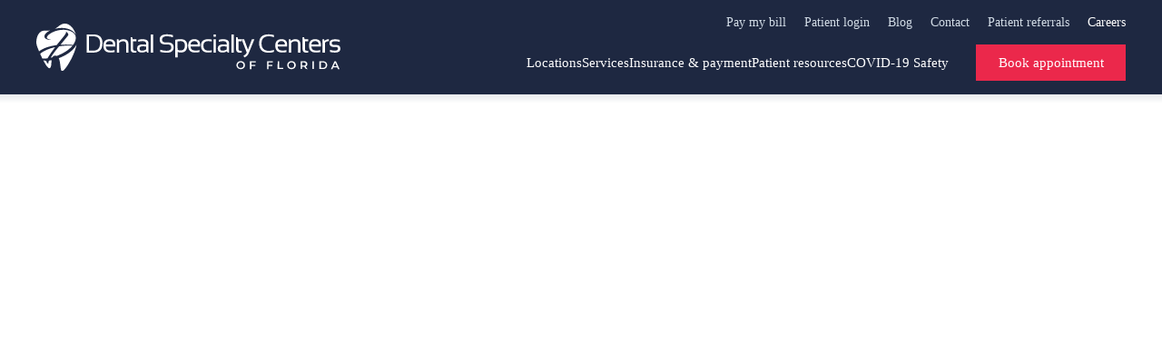

--- FILE ---
content_type: text/html; charset=UTF-8
request_url: https://www.dentalspecialtyflorida.com/dental-services/periodontics
body_size: 17950
content:
<!DOCTYPE html>
<html lang="en">
<head>
	<meta charset="utf-8">
	<title>Periodontics in FL</title>
						<meta name="description" content="Periodontal disease is the leading cause of tooth loss in adults. Call  to find out how we can help you restore your gum health in FL.">
								<meta property="og:title" content="Periodontics in FL">
								<meta property="og:description" content="Periodontal disease is the leading cause of tooth loss in adults. Call  to find out how we can help you restore your gum health in FL.">
								<meta property="og:url" content="https://www.dentalspecialtyflorida.com/dental-services/periodontics">
								<meta property="og:image" content="https://cdn.dentalcarealliance.net/system/test/HMSEz3sj7TEcGNolaoNNK7KwJtqKheAdrXaeEqW9.jpg">
								<meta property="og:image:secure:url" content="https://cdn.dentalcarealliance.net/system/test/HMSEz3sj7TEcGNolaoNNK7KwJtqKheAdrXaeEqW9.jpg">
								<meta property="twitter:title" content="Periodontics in FL">
								<meta property="twitter:description" content="Periodontal disease is the leading cause of tooth loss in adults. Call  to find out how we can help you restore your gum health in FL.">
								<meta property="twitter:image" content="https://cdn.dentalcarealliance.net/system/test/HMSEz3sj7TEcGNolaoNNK7KwJtqKheAdrXaeEqW9.jpg">
								<link rel="canonical" href="https://www.dentalspecialtyflorida.com/dental-services/periodontics">
			<meta property="og:url" content="https://www.dentalspecialtyflorida.com/dental-services/periodontics">
				<meta property="og:site_name" content="Dental Specialty Centers of Florida">
	<meta property="og:type" content="website">
	<meta name="twitter:card" content="summary">
	<meta name="format-detection" content="telephone=no">
	<meta name="viewport" content="width=device-width, initial-scale=1, maximum-scale=5">
			<link rel="preload" as="image" href="https://cdn.dentalcarealliance.net/system/test/H9AAwilPVftcmuLUyEBWOrUZb9JEJCNu9TFBFRsE.svg" media="(min-width:320px)" />
			<link rel="preload" as="image" href="https://cdn.dentalcarealliance.net/system/test/H9AAwilPVftcmuLUyEBWOrUZb9JEJCNu9TFBFRsE.svg" media="(min-width:320px)" />
		<link rel="stylesheet" href="https://www.dentalspecialtyflorida.com/build/assets/app-699a11e5.css" /><link rel="stylesheet" href="https://www.dentalspecialtyflorida.com/build/assets/style-966e4cdf.css" /><script type="module" src="https://www.dentalspecialtyflorida.com/build/assets/app-07b57cb8.js"></script>		<script src="https://challenges.cloudflare.com/turnstile/v0/api.js?render=explicit" async></script>
</head>
<body>
<div id="app" data-page="{&quot;component&quot;:&quot;genesis-page&quot;,&quot;props&quot;:{&quot;errors&quot;:{},&quot;content&quot;:{&quot;section_0&quot;:{&quot;sectionClasses&quot;:[&quot;hero&quot;],&quot;contentClasses&quot;:[],&quot;innerContentClasses&quot;:[],&quot;containerClasses&quot;:[&quot;white&quot;],&quot;heading&quot;:&quot;Periodontics in FL&quot;,&quot;content&quot;:&quot;&lt;p&gt;Plump, healthy gums are the hallmark of a healthy smile. Keeping gums healthy can be difficult, though, especially as you age. One out of every two adults over the age of 30 in the United States has gum disease. That rate jumps to more than 70 percent for Americans who are aged 65 or older.&lt;\/p&gt;\n&lt;p&gt;Far from being just a nuisance, gum disease can have serious side effects. If allowed to progress to a chronic stage called periodontitis, gum disease can attack the soft tissue and bone that support teeth. Without treatment, the disease can lead to loose teeth that can eventually fall out.&lt;\/p&gt;&quot;},&quot;section_1&quot;:{&quot;sectionClasses&quot;:[&quot;with-sidebar&quot;],&quot;contentClasses&quot;:[],&quot;innerContentClasses&quot;:[],&quot;containerClasses&quot;:[],&quot;content&quot;:&quot;&lt;p&gt;Your periodontist is your best resource for fighting the disease and its effects. A periodontist is a gum disease expert with years of extra training and education in gum disease management. A periodontist can also perform a number of treatments and procedures to ease the disease and fight the long-term problems created by gum disease.&lt;\/p&gt;\n&lt;p&gt;If you have periodontitis, don&amp;rsquo;t wait to seek treatment. We&amp;rsquo;re here to give you the professional, expert care you need. Book an appointment with our periodontist in Florida by making a quick call to our office at .&lt;\/p&gt;\n&lt;h2&gt;What Does My Periodontist do?&lt;\/h2&gt;\n&lt;p&gt;Your periodontist is a gum disease specialist who treats conditions affecting your mouth&amp;rsquo;s soft tissue. The range of periodontal services available in our periodontics office is broad. Take a look at some of our treatments below:&lt;\/p&gt;\n&lt;h3&gt;Periodontal disease treatment&lt;\/h3&gt;\n&lt;p&gt;A gum disease specialist develops a gum disease treatment plan based on the extent of your gum disease. If the disease is in its early stages, your periodontist in Florida may recommend scaling and root planing or the application of antibiotics to help eliminate the plaque and bacteria that linger beneath the gum line. If your disease is more advanced and has damaged the stability of your teeth, your periodontist may recommend gum surgery or other methods to restore your gums.&lt;\/p&gt;\n&lt;h3&gt;Dental Implant Placement&lt;\/h3&gt;\n&lt;p&gt;With a lifespan of up to 25 years, dental implants are some of the most durable tooth replacements available. During the implant process, your periodontist will surgically place a metal post into your jawbone. Local anesthesia and\/or numbing agents will ensure that you stay comfortable during the procedure. A natural-looking crown, bridge, or denture will then be attached to the secure post so that you can eat and drink normally.&lt;\/p&gt;\n&lt;h3&gt;Crown Lengthening&lt;\/h3&gt;\n&lt;p&gt;The visible part of your tooth is the crown, and it&amp;rsquo;s important for biting and chewing. Sometimes, the crown of your tooth becomes so damaged that it needs to be covered by a cap-like restorative crown. If the tooth is damaged or broken near the gum line, there may not be enough tooth surface left to attach a restorative crown. Crown lengthening procedures can solve this dilemma by pulling some of the soft gum tissue away from the tooth and reshaping the tooth bone so more of the tooth is exposed. This allows the dentist to snugly fit a crown over the tooth.&lt;\/p&gt;\n&lt;h3&gt;Gummy Smile Surgery&lt;\/h3&gt;\n&lt;p&gt;Gummy smile surgery is a helpful option for those who feel that their teeth are covered by too much gum tissue. During the procedure, the periodontist contours the gum tissue so it curves more appealingly around the tooth. This procedure also helps more of the tooth&amp;rsquo;s surface to show when smiling and speaking.&lt;\/p&gt;\n&lt;h3&gt;Soft tissue graft\/Gum graft&lt;\/h3&gt;\n&lt;p&gt;Gum grafting is a good option for patients who are experiencing gum regression. In cases where this has happened, the roots of the teeth are exposed to bacteria, decay, and sensitivity. A grafting procedure can cover the vulnerable roots. There are many benefits to the procedure, including reducing the risk for future gum recession, bone loss and decay.&lt;\/p&gt;\n&lt;h3&gt;Oral pathology and oral cancer diagnosis&lt;\/h3&gt;\n&lt;p&gt;Oral cancer can affect nearly any part of your mouth, lips and throat, and it&amp;rsquo;s an increasing problem in the U.S. Men over 50 are especially at risk as are those who use tobacco or have HPV. If your dental professional suspects that you have oral cancer, your periodontist will take a tissue sample and have a qualified lab analyze the sample for diagnosis.&lt;\/p&gt;\n&lt;p&gt;We work hard to keep our patients comfortable during treatment. Our periodontist is experienced in nitrous oxide and other sedation methods and can review your options during your appointment.&lt;\/p&gt;\n&lt;h3&gt;Call Now for a Consultation with Our Gum Disease Expert&lt;\/h3&gt;\n&lt;p&gt;Pink, plump and healthy gums are the perfect frame for your pearly whites, but they&amp;rsquo;re also vital to the security, safety, and health of your teeth. At Dental Specialty Centers of Florida, we look forward to providing comprehensive periodontics in Florida. Call us today to get started.&lt;\/p&gt;&quot;,&quot;cards&quot;:[{&quot;background_color&quot;:&quot;white&quot;,&quot;button&quot;:{&quot;label&quot;:&quot;Book appointment&quot;,&quot;url&quot;:&quot;https:\/\/www.dentalspecialtyflorida.com\/dental-appointments-near-me&quot;,&quot;classes&quot;:[&quot;cta&quot;,&quot;secondary&quot;],&quot;target&quot;:&quot;_self&quot;},&quot;card_classes&quot;:[],&quot;content&quot;:null,&quot;heading&quot;:{&quot;heading&quot;:&quot;Ready to book an appointment?&quot;,&quot;classes&quot;:[&quot;primary&quot;],&quot;level&quot;:&quot;3&quot;,&quot;tag&quot;:&quot;heading&quot;,&quot;image&quot;:[]},&quot;summary&quot;:&quot;Book a consultation today or make an appointment using our convenient online appointment scheduler.&quot;,&quot;media&quot;:[]},{&quot;background_color&quot;:&quot;white&quot;,&quot;button&quot;:{&quot;label&quot;:&quot;COVID-19 safety&quot;,&quot;url&quot;:&quot;https:\/\/www.dentalspecialtyflorida.com\/covid-19&quot;,&quot;classes&quot;:[&quot;cta&quot;],&quot;target&quot;:&quot;_self&quot;},&quot;card_classes&quot;:[],&quot;content&quot;:null,&quot;heading&quot;:{&quot;heading&quot;:&quot;We\u2019re committed to your safety.&quot;,&quot;classes&quot;:[],&quot;level&quot;:&quot;3&quot;,&quot;tag&quot;:&quot;heading&quot;,&quot;image&quot;:[]},&quot;summary&quot;:&quot;See how we\u2019re helping to deliver safe smiles everyday.&quot;,&quot;media&quot;:[{&quot;alt&quot;:&quot;Safe Smiles Initiative&quot;,&quot;caption&quot;:null,&quot;width&quot;:&quot;104&quot;,&quot;height&quot;:&quot;104&quot;,&quot;media_source&quot;:null,&quot;url&quot;:&quot;https:\/\/cdn.dentalcarealliance.net\/system\/test\/UKxtMyll9SSpq72WVkDA8laSLJcOetoDlnn47nmG.svg&quot;,&quot;media&quot;:[{&quot;alt&quot;:&quot;Safe Smiles Initiative&quot;,&quot;caption&quot;:null,&quot;width&quot;:&quot;104&quot;,&quot;height&quot;:&quot;104&quot;,&quot;media_source&quot;:&quot;(min-width: 391px)&quot;,&quot;url&quot;:&quot;https:\/\/cdn.dentalcarealliance.net\/system\/test\/UKxtMyll9SSpq72WVkDA8laSLJcOetoDlnn47nmG.svg&quot;},{&quot;alt&quot;:&quot;Safe Smiles Initiative&quot;,&quot;caption&quot;:null,&quot;width&quot;:&quot;104&quot;,&quot;height&quot;:&quot;104&quot;,&quot;media_source&quot;:&quot;(max-width: 390px)&quot;,&quot;url&quot;:&quot;https:\/\/cdn.dentalcarealliance.net\/system\/test\/UKxtMyll9SSpq72WVkDA8laSLJcOetoDlnn47nmG.svg&quot;}]}]},{&quot;background_color&quot;:&quot;white&quot;,&quot;button&quot;:{&quot;label&quot;:&quot;Learn more&quot;,&quot;url&quot;:&quot;https:\/\/www.dentalspecialtyflorida.com\/payment-options\/dental-financing&quot;,&quot;classes&quot;:[&quot;cta&quot;],&quot;target&quot;:&quot;_self&quot;},&quot;card_classes&quot;:[&quot;tablet-center&quot;],&quot;content&quot;:&quot;&lt;p&gt;Most of us experience financial difficulties from time to time. Are you wondering, &amp;ldquo;Is there an experienced dentist near me that takes payments?&amp;rdquo; We can help you with the most advanced treatments and the best financing arrangements for your situation. Our dental payment plans can be tailored to suit your budget and can provide you with the immediate relief you need when dental emergencies arise. As a leading dentist with payment plans in our area, we will work with you to make sure your procedures and treatments are as affordable as possible for you.&lt;\/p&gt;&quot;,&quot;heading&quot;:{&quot;heading&quot;:&quot;Enjoy the flexibility of&amp;nbsp;paying through monthly&amp;nbsp;payments.&quot;,&quot;classes&quot;:[],&quot;level&quot;:&quot;3&quot;,&quot;tag&quot;:&quot;heading&quot;,&quot;image&quot;:[]},&quot;summary&quot;:&quot;CareCredit is a healthcare credit card designed for your health and&amp;nbsp;wellness.&quot;,&quot;media&quot;:[{&quot;alt&quot;:&quot;CareCredit logo&quot;,&quot;caption&quot;:null,&quot;width&quot;:&quot;200&quot;,&quot;height&quot;:&quot;26&quot;,&quot;media_source&quot;:null,&quot;url&quot;:&quot;https:\/\/cdn.dentalcarealliance.net\/system\/test\/opfb6gkewppEaDEsFdaDajO0KX3RqTD7MxsPNfHP.svg&quot;,&quot;media&quot;:[{&quot;alt&quot;:&quot;CareCredit logo&quot;,&quot;caption&quot;:null,&quot;width&quot;:&quot;200&quot;,&quot;height&quot;:&quot;26&quot;,&quot;media_source&quot;:&quot;(min-width: 391px)&quot;,&quot;url&quot;:&quot;https:\/\/cdn.dentalcarealliance.net\/system\/test\/opfb6gkewppEaDEsFdaDajO0KX3RqTD7MxsPNfHP.svg&quot;},{&quot;alt&quot;:&quot;CareCredit logo&quot;,&quot;caption&quot;:null,&quot;width&quot;:&quot;200&quot;,&quot;height&quot;:&quot;26&quot;,&quot;media_source&quot;:&quot;(max-width: 390px)&quot;,&quot;url&quot;:&quot;https:\/\/cdn.dentalcarealliance.net\/system\/test\/opfb6gkewppEaDEsFdaDajO0KX3RqTD7MxsPNfHP.svg&quot;}]}]},{&quot;background_color&quot;:&quot;white&quot;,&quot;button&quot;:{&quot;label&quot;:&quot;Learn more&quot;,&quot;url&quot;:&quot;https:\/\/www.dentalspecialtyflorida.com\/payment-options\/smile-alliance-club&quot;,&quot;classes&quot;:[&quot;cta&quot;],&quot;target&quot;:&quot;_self&quot;},&quot;card_classes&quot;:[&quot;tablet-center&quot;],&quot;content&quot;:&quot;&lt;p&gt;Smile Alliance Club is an innovative way for you to save money on the dental services you use most. Smile Alliance Club dental discount plans are not insurance and require no filing for benefits or arguing with claims representatives. These discount dental programs allow you to pay less for the same services at participating dentists and other health care providers. Smile Alliance Club offers affordable dental plans that require only a small annual fee and can save you a large percentage of the costs for routine care and emergency services at our office. Our dental practice is pleased to participate in Smile Alliance Club and to offer this discount program to our valued customers.&lt;\/p&gt;&quot;,&quot;heading&quot;:{&quot;heading&quot;:&quot;A discount plan available to&amp;nbsp;keep  you and your family healthy.&quot;,&quot;classes&quot;:[],&quot;level&quot;:&quot;3&quot;,&quot;tag&quot;:&quot;heading&quot;,&quot;image&quot;:[]},&quot;summary&quot;:&quot;Everyone is accepted and membership can include coverage for your&amp;nbsp;family.&quot;,&quot;media&quot;:[{&quot;alt&quot;:&quot;Smile Alliance Club logo&quot;,&quot;caption&quot;:null,&quot;width&quot;:&quot;75&quot;,&quot;height&quot;:&quot;75&quot;,&quot;media_source&quot;:null,&quot;url&quot;:&quot;https:\/\/cdn.dentalcarealliance.net\/system\/test\/LjKYOmyB8Zb3ojK39FmLWwVoomufNvNiZIcvfMVA.svg&quot;,&quot;media&quot;:[{&quot;alt&quot;:&quot;Smile Alliance Club logo&quot;,&quot;caption&quot;:null,&quot;width&quot;:&quot;75&quot;,&quot;height&quot;:&quot;75&quot;,&quot;media_source&quot;:&quot;(min-width: 391px)&quot;,&quot;url&quot;:&quot;https:\/\/cdn.dentalcarealliance.net\/system\/test\/LjKYOmyB8Zb3ojK39FmLWwVoomufNvNiZIcvfMVA.svg&quot;},{&quot;alt&quot;:&quot;Smile Alliance Club logo&quot;,&quot;caption&quot;:null,&quot;width&quot;:&quot;75&quot;,&quot;height&quot;:&quot;75&quot;,&quot;media_source&quot;:&quot;(max-width: 390px)&quot;,&quot;url&quot;:&quot;https:\/\/cdn.dentalcarealliance.net\/system\/test\/LjKYOmyB8Zb3ojK39FmLWwVoomufNvNiZIcvfMVA.svg&quot;}]}]}]},&quot;section_2&quot;:{&quot;sectionClasses&quot;:[&quot;bg-powder-blue-light&quot;,&quot;banner&quot;,&quot;boxed&quot;],&quot;contentClasses&quot;:[&quot;content&quot;],&quot;containerClasses&quot;:[&quot;container&quot;,&quot;narrow&quot;],&quot;heading&quot;:{&quot;level&quot;:&quot;2&quot;,&quot;tag&quot;:&quot;heading&quot;,&quot;classes&quot;:[&quot;banner-heading&quot;],&quot;heading&quot;:&quot;Book your appointment&amp;nbsp;today.&quot;},&quot;form&quot;:null,&quot;button&quot;:[{&quot;href&quot;:&quot;https:\/\/www.dentalspecialtyflorida.com\/dental-appointments-near-me&quot;,&quot;class&quot;:[&quot;cta&quot;,&quot;secondary&quot;],&quot;text&quot;:&quot;Book appointment&quot;,&quot;target&quot;:&quot;_self&quot;}]}},&quot;navigation&quot;:{&quot;headerPrimary&quot;:[{&quot;label&quot;:&quot;Locations&quot;,&quot;url&quot;:&quot;https:\/\/www.dentalspecialtyflorida.com\/dentist-office&quot;,&quot;class&quot;:&quot;&quot;},{&quot;label&quot;:&quot;Services&quot;,&quot;url&quot;:&quot;https:\/\/www.dentalspecialtyflorida.com\/dental-services&quot;,&quot;class&quot;:&quot;&quot;,&quot;subNav&quot;:[[{&quot;label&quot;:&quot;All-on-4\u00ae by Nobel Biocare&quot;,&quot;url&quot;:&quot;https:\/\/www.dentalspecialtyflorida.com\/dental-services\/all-on-4&quot;,&quot;class&quot;:&quot;&quot;},{&quot;label&quot;:&quot;Dental implants&quot;,&quot;url&quot;:&quot;https:\/\/www.dentalspecialtyflorida.com\/dental-services\/dental-implants&quot;,&quot;class&quot;:&quot;&quot;},{&quot;label&quot;:&quot;Endodontics&quot;,&quot;url&quot;:&quot;https:\/\/www.dentalspecialtyflorida.com\/dental-services\/endodontics&quot;,&quot;class&quot;:&quot;&quot;},{&quot;label&quot;:&quot;Extractions&quot;,&quot;url&quot;:&quot;https:\/\/www.dentalspecialtyflorida.com\/dental-services\/tooth-extractions&quot;,&quot;class&quot;:&quot;&quot;},{&quot;label&quot;:&quot;Implant-supported dentures&quot;,&quot;url&quot;:&quot;https:\/\/www.dentalspecialtyflorida.com\/dental-services\/implant-supported-dentures&quot;,&quot;class&quot;:&quot;&quot;},{&quot;label&quot;:&quot;Oral surgery&quot;,&quot;url&quot;:&quot;https:\/\/www.dentalspecialtyflorida.com\/dental-services\/oral-surgery&quot;,&quot;class&quot;:&quot;&quot;},{&quot;label&quot;:&quot;Periodontics&quot;,&quot;url&quot;:&quot;https:\/\/www.dentalspecialtyflorida.com\/dental-services\/periodontics&quot;,&quot;class&quot;:&quot;&quot;}]]},{&quot;label&quot;:&quot;Insurance &amp; payment&quot;,&quot;url&quot;:&quot;#&quot;,&quot;class&quot;:&quot;&quot;,&quot;subNav&quot;:[[{&quot;label&quot;:&quot;Dental payment options&quot;,&quot;url&quot;:&quot;https:\/\/www.dentalspecialtyflorida.com\/payment-options&quot;,&quot;class&quot;:&quot;&quot;},{&quot;label&quot;:&quot;Dental insurance&quot;,&quot;url&quot;:&quot;https:\/\/www.dentalspecialtyflorida.com\/payment-options\/dental-insurance&quot;,&quot;class&quot;:&quot;&quot;},{&quot;label&quot;:&quot;Smile Alliance Club&quot;,&quot;url&quot;:&quot;https:\/\/www.dentalspecialtyflorida.com\/payment-options\/smile-alliance-club&quot;,&quot;class&quot;:&quot;&quot;},{&quot;label&quot;:&quot;Dental financing&quot;,&quot;url&quot;:&quot;https:\/\/www.dentalspecialtyflorida.com\/payment-options\/dental-financing&quot;,&quot;class&quot;:&quot;&quot;},{&quot;label&quot;:&quot;Special offers&quot;,&quot;url&quot;:&quot;https:\/\/www.dentalspecialtyflorida.com\/payment-options\/special-offers&quot;,&quot;class&quot;:&quot;&quot;},{&quot;label&quot;:&quot;Medicare Advantage&quot;,&quot;url&quot;:&quot;https:\/\/www.dentalspecialtyflorida.com\/payment-options\/medicare-advantage-dental-benefits&quot;,&quot;class&quot;:&quot;&quot;},{&quot;label&quot;:&quot;Good faith estimate&quot;,&quot;url&quot;:&quot;https:\/\/www.dentalspecialtyflorida.com\/good-faith-estimate&quot;,&quot;class&quot;:&quot;&quot;}]]},{&quot;label&quot;:&quot;Patient resources&quot;,&quot;url&quot;:&quot;#&quot;,&quot;class&quot;:&quot;heading&quot;,&quot;subNav&quot;:[[{&quot;label&quot;:&quot;About us&quot;,&quot;url&quot;:&quot;https:\/\/www.dentalspecialtyflorida.com\/about-us&quot;,&quot;class&quot;:&quot;&quot;},{&quot;label&quot;:&quot;Patient information&quot;,&quot;url&quot;:&quot;https:\/\/www.dentalspecialtyflorida.com\/patient-information&quot;,&quot;class&quot;:&quot;&quot;},{&quot;label&quot;:&quot;Dental reviews&quot;,&quot;url&quot;:&quot;https:\/\/www.dentalspecialtyflorida.com\/dental-reviews&quot;,&quot;class&quot;:&quot;&quot;}]]},{&quot;label&quot;:&quot;COVID-19 Safety&quot;,&quot;url&quot;:&quot;https:\/\/www.dentalspecialtyflorida.com\/covid-19&quot;,&quot;class&quot;:&quot;&quot;}],&quot;headerUtility&quot;:[{&quot;label&quot;:&quot;Pay my bill&quot;,&quot;url&quot;:&quot;https:\/\/dca.payments.health\/&quot;,&quot;rel&quot;:&quot;noopener noreferrer&quot;,&quot;target&quot;:&quot;_blank&quot;},{&quot;label&quot;:&quot;Patient login&quot;,&quot;url&quot;:&quot;https:\/\/www.dentalspecialtyflorida.com\/patient-information&quot;,&quot;target&quot;:&quot;_self&quot;},{&quot;label&quot;:&quot;Blog&quot;,&quot;url&quot;:&quot;https:\/\/www.dentalspecialtyflorida.com\/blog&quot;,&quot;class&quot;:&quot;&quot;},{&quot;label&quot;:&quot;Contact&quot;,&quot;url&quot;:&quot;https:\/\/www.dentalspecialtyflorida.com\/contact&quot;,&quot;class&quot;:&quot;&quot;},{&quot;label&quot;:&quot;Patient referrals&quot;,&quot;url&quot;:&quot;https:\/\/www.dentalspecialtyflorida.com\/patient-referrals&quot;,&quot;class&quot;:&quot;&quot;},{&quot;label&quot;:&quot;Careers&quot;,&quot;url&quot;:&quot;https:\/\/www.dentalspecialtyflorida.com\/dentistry-jobs&quot;,&quot;class&quot;:&quot;&quot;}],&quot;footer&quot;:[{&quot;label&quot;:&quot;Privacy policy&quot;,&quot;url&quot;:&quot;https:\/\/www.dentalspecialtyflorida.com\/privacy-policy&quot;,&quot;class&quot;:&quot;&quot;},{&quot;label&quot;:&quot;Site map&quot;,&quot;url&quot;:&quot;https:\/\/www.dentalspecialtyflorida.com\/site-map&quot;,&quot;class&quot;:&quot;&quot;}],&quot;footerSocial&quot;:[{&quot;label&quot;:{&quot;component_name&quot;:&quot;custom-svg&quot;,&quot;props&quot;:{&quot;type&quot;:&quot;icon&quot;,&quot;name&quot;:&quot;icon-facebook&quot;}},&quot;url&quot;:&quot;https:\/\/www.facebook.com\/Dental-Specialty-Center-1269391343191755\/&quot;,&quot;rel&quot;:&quot;noopener noreferrer&quot;,&quot;target&quot;:&quot;_blank&quot;}],&quot;headerButton&quot;:[{&quot;label&quot;:&quot;Book appointment&quot;,&quot;url&quot;:&quot;https:\/\/www.dentalspecialtyflorida.com\/dental-appointments-near-me&quot;,&quot;class&quot;:&quot;cta secondary appointment&quot;,&quot;rel&quot;:&quot;&quot;,&quot;target&quot;:&quot;_self&quot;}]},&quot;locations&quot;:[{&quot;id&quot;:201,&quot;name&quot;:&quot;Dental Specialty Center of Aventura&quot;,&quot;open_date&quot;:null,&quot;close_date&quot;:null,&quot;affiliated_organization_id&quot;:null,&quot;locality&quot;:&quot;Aventura&quot;,&quot;region_name&quot;:null,&quot;uri&quot;:&quot;https:\/\/www.dentalspecialtyflorida.com\/dentist-office\/aventura-fl-33180&quot;,&quot;phone_number&quot;:&quot;(305) 677-4779&quot;,&quot;phone_number_ppc&quot;:&quot;(305) 615-5398&quot;,&quot;google_cid&quot;:&quot;17887897456822647000&quot;,&quot;storefront&quot;:{&quot;alt&quot;:&quot;Storefront for Dental Specialty Center of Aventura&quot;,&quot;caption&quot;:null,&quot;width&quot;:&quot;450&quot;,&quot;height&quot;:&quot;450&quot;,&quot;media_source&quot;:null,&quot;url&quot;:&quot;https:\/\/cdn.dentalcarealliance.net\/system\/test\/6b6277afcb65d33525545904e95c2fa240632660.jpg&quot;,&quot;media&quot;:[]},&quot;position&quot;:{&quot;lat&quot;:25.951683,&quot;lng&quot;:-80.14434},&quot;upcoming&quot;:false,&quot;addressLines&quot;:[&quot;19086 NE 29th Avenue&quot;,&quot;Aventura, FL 33180&quot;],&quot;phone_number_href&quot;:&quot;tel:+13056774779&quot;,&quot;phone_number_href_ppc&quot;:&quot;tel:+13056155398&quot;,&quot;directions_url&quot;:&quot;https:\/\/www.google.com\/maps\/search\/?api=1&amp;query=19086+NE+29th+Avenue+Aventura%2C+FL+33180&amp;query_place_id=ChIJ6buUB_is2YgR2PiGfPaTPvg&quot;,&quot;target&quot;:&quot;_self&quot;},{&quot;id&quot;:200,&quot;name&quot;:&quot;Dental Specialty Center of Cape Coral&quot;,&quot;open_date&quot;:null,&quot;close_date&quot;:null,&quot;affiliated_organization_id&quot;:null,&quot;locality&quot;:&quot;Cape Coral&quot;,&quot;region_name&quot;:null,&quot;uri&quot;:&quot;https:\/\/www.dentalspecialtyflorida.com\/dentist-office\/cape-coral-fl-33914&quot;,&quot;phone_number&quot;:&quot;(239) 230-2026&quot;,&quot;phone_number_ppc&quot;:&quot;(844) 457-3198&quot;,&quot;google_cid&quot;:&quot;9099751454587179594&quot;,&quot;storefront&quot;:{&quot;alt&quot;:&quot;Storefront for Dental Specialty Center of Cape Coral&quot;,&quot;caption&quot;:null,&quot;width&quot;:&quot;450&quot;,&quot;height&quot;:&quot;450&quot;,&quot;media_source&quot;:null,&quot;url&quot;:&quot;https:\/\/cdn.dentalcarealliance.net\/system\/test\/9d8974baddfc0e53300829f37e5fc88b0f5ce61b.jpg&quot;,&quot;media&quot;:[]},&quot;position&quot;:{&quot;lat&quot;:26.56309,&quot;lng&quot;:-81.99226},&quot;upcoming&quot;:false,&quot;addressLines&quot;:[&quot;821 Cape Coral Parkway West&quot;,&quot;Unit 5&quot;,&quot;Cape Coral, FL 33914&quot;],&quot;phone_number_href&quot;:&quot;tel:+12392302026&quot;,&quot;phone_number_href_ppc&quot;:&quot;tel:+18444573198&quot;,&quot;directions_url&quot;:&quot;https:\/\/www.google.com\/maps\/search\/?api=1&amp;query=821+Cape+Coral+Parkway+West+Unit+5+Cape+Coral%2C+FL+33914&amp;query_place_id=ChIJJe96gYY424gRSlIDQ7zPSH4&quot;,&quot;target&quot;:&quot;_self&quot;},{&quot;id&quot;:211,&quot;name&quot;:&quot;Dental Specialty Center of Cutler Bay&quot;,&quot;open_date&quot;:null,&quot;close_date&quot;:null,&quot;affiliated_organization_id&quot;:null,&quot;locality&quot;:&quot;Cutler Bay&quot;,&quot;region_name&quot;:null,&quot;uri&quot;:&quot;https:\/\/www.dentalspecialtyflorida.com\/dentist-office\/cutler-bay-fl-33189&quot;,&quot;phone_number&quot;:&quot;(786) 269-2962&quot;,&quot;phone_number_ppc&quot;:&quot;(786) 619-3505&quot;,&quot;google_cid&quot;:&quot;1229289073515188993&quot;,&quot;storefront&quot;:{&quot;alt&quot;:&quot;Storefront for Dental Specialty Center of Cutler Bay&quot;,&quot;caption&quot;:null,&quot;width&quot;:&quot;450&quot;,&quot;height&quot;:&quot;450&quot;,&quot;media_source&quot;:null,&quot;url&quot;:&quot;https:\/\/cdn.dentalcarealliance.net\/system\/test\/d8502b7d774861547d38343645a9f52b163d08cd.jpg&quot;,&quot;media&quot;:[]},&quot;position&quot;:{&quot;lat&quot;:25.57658,&quot;lng&quot;:-80.33805},&quot;upcoming&quot;:false,&quot;addressLines&quot;:[&quot;20529 Old Cutler Road&quot;,&quot;Cutler Bay, FL 33189&quot;],&quot;phone_number_href&quot;:&quot;tel:+17862692962&quot;,&quot;phone_number_href_ppc&quot;:&quot;tel:+17866193505&quot;,&quot;directions_url&quot;:&quot;https:\/\/www.google.com\/maps\/search\/?api=1&amp;query=20529+Old+Cutler+Road+Cutler+Bay%2C+FL+33189&amp;query_place_id=ChIJC6_txfXE2YgRAVMkOeZPDxE&quot;,&quot;target&quot;:&quot;_self&quot;},{&quot;id&quot;:206,&quot;name&quot;:&quot;Dental Specialty Center of Forest Hill&quot;,&quot;open_date&quot;:null,&quot;close_date&quot;:null,&quot;affiliated_organization_id&quot;:null,&quot;locality&quot;:&quot;West Palm Beach&quot;,&quot;region_name&quot;:null,&quot;uri&quot;:&quot;https:\/\/www.dentalspecialtyflorida.com\/dentist-office\/west-palm-beach-fl-33406&quot;,&quot;phone_number&quot;:&quot;(561) 232-6896&quot;,&quot;phone_number_ppc&quot;:&quot;(561) 877-3782&quot;,&quot;google_cid&quot;:&quot;15867617178824655991&quot;,&quot;storefront&quot;:{&quot;alt&quot;:&quot;Storefront for Dental Specialty Center of Forest Hill&quot;,&quot;caption&quot;:null,&quot;width&quot;:&quot;450&quot;,&quot;height&quot;:&quot;450&quot;,&quot;media_source&quot;:null,&quot;url&quot;:&quot;https:\/\/cdn.dentalcarealliance.net\/system\/test\/be057d4ca44c10a0fc1dfcffd99cce1490291dc7.jpg&quot;,&quot;media&quot;:[]},&quot;position&quot;:{&quot;lat&quot;:26.651325,&quot;lng&quot;:-80.089005},&quot;upcoming&quot;:false,&quot;addressLines&quot;:[&quot;3027 Forest Hill Boulevard&quot;,&quot;Suite A3&quot;,&quot;West Palm Beach, FL 33406&quot;],&quot;phone_number_href&quot;:&quot;tel:+15612326896&quot;,&quot;phone_number_href_ppc&quot;:&quot;tel:+15618773782&quot;,&quot;directions_url&quot;:&quot;https:\/\/www.google.com\/maps\/search\/?api=1&amp;query=3027+Forest+Hill+Boulevard+Suite+A3+West+Palm+Beach%2C+FL+33406&amp;query_place_id=ChIJVVVFPOXX2IgRd8S6_8AZNdw&quot;,&quot;target&quot;:&quot;_self&quot;},{&quot;id&quot;:203,&quot;name&quot;:&quot;Dental Specialty Center of Fort Myers&quot;,&quot;open_date&quot;:null,&quot;close_date&quot;:null,&quot;affiliated_organization_id&quot;:null,&quot;locality&quot;:&quot;Fort Myers&quot;,&quot;region_name&quot;:null,&quot;uri&quot;:&quot;https:\/\/www.dentalspecialtyflorida.com\/dentist-office\/fort-myers-fl-33907&quot;,&quot;phone_number&quot;:&quot;(239) 243-9002&quot;,&quot;phone_number_ppc&quot;:&quot;(239) 232-2542&quot;,&quot;google_cid&quot;:&quot;9215284400798665708&quot;,&quot;storefront&quot;:{&quot;alt&quot;:&quot;Storefront for Dental Specialty Center of Fort Myers&quot;,&quot;caption&quot;:null,&quot;width&quot;:&quot;450&quot;,&quot;height&quot;:&quot;450&quot;,&quot;media_source&quot;:null,&quot;url&quot;:&quot;https:\/\/cdn.dentalcarealliance.net\/system\/test\/6052521b7625e31d4ee9cc706732484fcf850877.jpg&quot;,&quot;media&quot;:[]},&quot;position&quot;:{&quot;lat&quot;:26.54118,&quot;lng&quot;:-81.87209},&quot;upcoming&quot;:false,&quot;addressLines&quot;:[&quot;7011 Cypress Terrace&quot;,&quot;Suite 101&quot;,&quot;Fort Myers, FL 33907&quot;],&quot;phone_number_href&quot;:&quot;tel:+12392439002&quot;,&quot;phone_number_href_ppc&quot;:&quot;tel:+12392322542&quot;,&quot;directions_url&quot;:&quot;https:\/\/www.google.com\/maps\/search\/?api=1&amp;query=7011+Cypress+Terrace+Suite+101+Fort+Myers%2C+FL+33907&amp;query_place_id=ChIJzcH1Uuc_24gR7IvNfVZE438&quot;,&quot;target&quot;:&quot;_self&quot;},{&quot;id&quot;:207,&quot;name&quot;:&quot;Dental Specialty Center of Homestead&quot;,&quot;open_date&quot;:null,&quot;close_date&quot;:null,&quot;affiliated_organization_id&quot;:null,&quot;locality&quot;:&quot;Homestead&quot;,&quot;region_name&quot;:null,&quot;uri&quot;:&quot;https:\/\/www.dentalspecialtyflorida.com\/dentist-office\/homestead-fl-33033&quot;,&quot;phone_number&quot;:&quot;(305) 692-0017&quot;,&quot;phone_number_ppc&quot;:&quot;(305) 330-1918&quot;,&quot;google_cid&quot;:&quot;5578760203219283251&quot;,&quot;storefront&quot;:{&quot;alt&quot;:&quot;Storefront for Dental Specialty Center of Homestead&quot;,&quot;caption&quot;:null,&quot;width&quot;:&quot;450&quot;,&quot;height&quot;:&quot;450&quot;,&quot;media_source&quot;:null,&quot;url&quot;:&quot;https:\/\/cdn.dentalcarealliance.net\/system\/test\/0159a99ed28b0581890608d24ada9decc4874197.jpg&quot;,&quot;media&quot;:[]},&quot;position&quot;:{&quot;lat&quot;:25.478994,&quot;lng&quot;:-80.432808},&quot;upcoming&quot;:false,&quot;addressLines&quot;:[&quot;925 NE 30th Terrace&quot;,&quot;Suite 114&quot;,&quot;Homestead, FL 33033&quot;],&quot;phone_number_href&quot;:&quot;tel:+13056920017&quot;,&quot;phone_number_href_ppc&quot;:&quot;tel:+13053301918&quot;,&quot;directions_url&quot;:&quot;https:\/\/www.google.com\/maps\/search\/?api=1&amp;query=925+NE+30th+Terrace+Suite+114+Homestead%2C+FL+33033&amp;query_place_id=ChIJd-9Xz8Hd2YgRM63459i8a00&quot;,&quot;target&quot;:&quot;_self&quot;},{&quot;id&quot;:202,&quot;name&quot;:&quot;Dental Specialty Center of Jupiter&quot;,&quot;open_date&quot;:null,&quot;close_date&quot;:null,&quot;affiliated_organization_id&quot;:null,&quot;locality&quot;:&quot;Jupiter&quot;,&quot;region_name&quot;:null,&quot;uri&quot;:&quot;https:\/\/www.dentalspecialtyflorida.com\/dentist-office\/jupiter-fl-33458&quot;,&quot;phone_number&quot;:&quot;(561) 291-8277&quot;,&quot;phone_number_ppc&quot;:&quot;(561) 739-2561&quot;,&quot;google_cid&quot;:&quot;11113157476230606446&quot;,&quot;storefront&quot;:{&quot;alt&quot;:&quot;Storefront for Dental Specialty Center of Jupiter&quot;,&quot;caption&quot;:null,&quot;width&quot;:&quot;450&quot;,&quot;height&quot;:&quot;450&quot;,&quot;media_source&quot;:null,&quot;url&quot;:&quot;https:\/\/cdn.dentalcarealliance.net\/system\/test\/ae1e7198bc3074ff1b2e9ff520c30bc1898d038e.jpg&quot;,&quot;media&quot;:[]},&quot;position&quot;:{&quot;lat&quot;:26.926582,&quot;lng&quot;:-80.095679},&quot;upcoming&quot;:false,&quot;addressLines&quot;:[&quot;175 Toney Penna Drive&quot;,&quot;Suite 105&quot;,&quot;Jupiter, FL 33458&quot;],&quot;phone_number_href&quot;:&quot;tel:+15612918277&quot;,&quot;phone_number_href_ppc&quot;:&quot;tel:+15617392561&quot;,&quot;directions_url&quot;:&quot;https:\/\/www.google.com\/maps\/search\/?api=1&amp;query=175+Toney+Penna+Drive+Suite+105+Jupiter%2C+FL+33458&amp;query_place_id=ChIJYTmSqAYp34gRbq6zN9jdOZo&quot;,&quot;target&quot;:&quot;_self&quot;},{&quot;id&quot;:205,&quot;name&quot;:&quot;Dental Specialty Center of Kendall&quot;,&quot;open_date&quot;:null,&quot;close_date&quot;:null,&quot;affiliated_organization_id&quot;:null,&quot;locality&quot;:&quot;Miami&quot;,&quot;region_name&quot;:null,&quot;uri&quot;:&quot;https:\/\/www.dentalspecialtyflorida.com\/dentist-office\/kendall-fl-33176&quot;,&quot;phone_number&quot;:&quot;(786) 590-1421&quot;,&quot;phone_number_ppc&quot;:&quot;(786) 472-3902&quot;,&quot;google_cid&quot;:&quot;1865737935376417824&quot;,&quot;storefront&quot;:{&quot;alt&quot;:&quot;Storefront for Dental Specialty Center of Kendall&quot;,&quot;caption&quot;:null,&quot;width&quot;:&quot;450&quot;,&quot;height&quot;:&quot;450&quot;,&quot;media_source&quot;:null,&quot;url&quot;:&quot;https:\/\/cdn.dentalcarealliance.net\/system\/test\/a3d12597f93e80f7f6a229cebb1c3e10d4f34ec3.jpg&quot;,&quot;media&quot;:[]},&quot;position&quot;:{&quot;lat&quot;:25.682198,&quot;lng&quot;:-80.335763},&quot;upcoming&quot;:false,&quot;addressLines&quot;:[&quot;9408 SW 87th Ave&quot;,&quot;Suite 101&quot;,&quot;Miami, FL 33176&quot;],&quot;phone_number_href&quot;:&quot;tel:+17865901421&quot;,&quot;phone_number_href_ppc&quot;:&quot;tel:+17864723902&quot;,&quot;directions_url&quot;:&quot;https:\/\/www.google.com\/maps\/search\/?api=1&amp;query=9408+SW+87th+Ave+Suite+101+Miami%2C+FL+33176&amp;query_place_id=ChIJm1VXqhfH2YgRIAQVYsRu5Bk&quot;,&quot;target&quot;:&quot;_self&quot;},{&quot;id&quot;:208,&quot;name&quot;:&quot;Dental Specialty Center of Miami Beach&quot;,&quot;open_date&quot;:null,&quot;close_date&quot;:null,&quot;affiliated_organization_id&quot;:null,&quot;locality&quot;:&quot;Miami Beach&quot;,&quot;region_name&quot;:null,&quot;uri&quot;:&quot;https:\/\/www.dentalspecialtyflorida.com\/dentist-office\/miami-beach-fl-33140&quot;,&quot;phone_number&quot;:&quot;(561) 299-5872&quot;,&quot;phone_number_ppc&quot;:&quot;(305) 504-2097&quot;,&quot;google_cid&quot;:&quot;10026015468445813383&quot;,&quot;storefront&quot;:{&quot;alt&quot;:&quot;Storefront for Dental Specialty Center of Miami Beach&quot;,&quot;caption&quot;:null,&quot;width&quot;:&quot;450&quot;,&quot;height&quot;:&quot;450&quot;,&quot;media_source&quot;:null,&quot;url&quot;:&quot;https:\/\/cdn.dentalcarealliance.net\/system\/test\/fd93751649ac3ea8f8772ba49c8c1fe068002835.jpg&quot;,&quot;media&quot;:[]},&quot;position&quot;:{&quot;lat&quot;:25.81408,&quot;lng&quot;:-80.127437},&quot;upcoming&quot;:false,&quot;addressLines&quot;:[&quot;333 Arthur Godfrey Road&quot;,&quot;Suite 818&quot;,&quot;Miami Beach, FL 33140&quot;],&quot;phone_number_href&quot;:&quot;tel:+15612995872&quot;,&quot;phone_number_href_ppc&quot;:&quot;tel:+13055042097&quot;,&quot;directions_url&quot;:&quot;https:\/\/www.google.com\/maps\/search\/?api=1&amp;query=333+Arthur+Godfrey+Road+Suite+818+Miami+Beach%2C+FL+33140&amp;query_place_id=ChIJP-unIG-z2YgRh8pIzfKPI4s&quot;,&quot;target&quot;:&quot;_self&quot;},{&quot;id&quot;:204,&quot;name&quot;:&quot;Dental Specialty Center of Naples&quot;,&quot;open_date&quot;:null,&quot;close_date&quot;:null,&quot;affiliated_organization_id&quot;:null,&quot;locality&quot;:&quot;Naples&quot;,&quot;region_name&quot;:null,&quot;uri&quot;:&quot;https:\/\/www.dentalspecialtyflorida.com\/dentist-office\/naples-fl-34103&quot;,&quot;phone_number&quot;:&quot;(239) 227-2479&quot;,&quot;phone_number_ppc&quot;:&quot;(239) 232-2541&quot;,&quot;google_cid&quot;:&quot;10651547238942423638&quot;,&quot;storefront&quot;:{&quot;alt&quot;:&quot;Storefront for Dental Specialty Center of Naples&quot;,&quot;caption&quot;:null,&quot;width&quot;:&quot;450&quot;,&quot;height&quot;:&quot;450&quot;,&quot;media_source&quot;:null,&quot;url&quot;:&quot;https:\/\/cdn.dentalcarealliance.net\/system\/test\/097ccd4f03d962011101c1221009e53461a0993f.jpg&quot;,&quot;media&quot;:[]},&quot;position&quot;:{&quot;lat&quot;:26.207062,&quot;lng&quot;:-81.79825},&quot;upcoming&quot;:false,&quot;addressLines&quot;:[&quot;4955 Castello Drive&quot;,&quot;Naples, FL 34103&quot;],&quot;phone_number_href&quot;:&quot;tel:+12392272479&quot;,&quot;phone_number_href_ppc&quot;:&quot;tel:+12392322541&quot;,&quot;directions_url&quot;:&quot;https:\/\/www.google.com\/maps\/search\/?api=1&amp;query=4955+Castello+Drive+Naples%2C+FL+34103&amp;query_place_id=ChIJRYAW9dwd24gRVrp0jcfl0ZM&quot;,&quot;target&quot;:&quot;_self&quot;},{&quot;id&quot;:199,&quot;name&quot;:&quot;DSC Oral Surgery &amp; Dental Implants of Lakeland&quot;,&quot;open_date&quot;:null,&quot;close_date&quot;:null,&quot;affiliated_organization_id&quot;:null,&quot;locality&quot;:&quot;Lakeland&quot;,&quot;region_name&quot;:null,&quot;uri&quot;:&quot;https:\/\/www.dentalspecialtyflorida.com\/dentist-office\/lakeland-fl-33813&quot;,&quot;phone_number&quot;:&quot;(863) 594-1760&quot;,&quot;phone_number_ppc&quot;:&quot;(866) 939-7920&quot;,&quot;google_cid&quot;:&quot;2200656947577488819&quot;,&quot;storefront&quot;:{&quot;alt&quot;:&quot;Storefront for DSC Oral Surgery &amp; Dental Implants of Lakeland&quot;,&quot;caption&quot;:null,&quot;width&quot;:&quot;450&quot;,&quot;height&quot;:&quot;450&quot;,&quot;media_source&quot;:null,&quot;url&quot;:&quot;https:\/\/cdn.dentalcarealliance.net\/system\/test\/LZxlA2MFLYFLJocBdnuUvXbXW2bi3zsZ6HJJfAPK.jpg&quot;,&quot;media&quot;:[]},&quot;position&quot;:{&quot;lat&quot;:27.99504,&quot;lng&quot;:-81.958408},&quot;upcoming&quot;:false,&quot;addressLines&quot;:[&quot;3845 South Florida Avenue&quot;,&quot;Lakeland, FL 33813&quot;],&quot;phone_number_href&quot;:&quot;tel:+18635941760&quot;,&quot;phone_number_href_ppc&quot;:&quot;tel:+18669397920&quot;,&quot;directions_url&quot;:&quot;https:\/\/www.google.com\/maps\/search\/?api=1&amp;query=3845+South+Florida+Avenue+Lakeland%2C+FL+33813&amp;query_place_id=ChIJz73RpNI53YgRswXakNVNih4&quot;,&quot;target&quot;:&quot;_self&quot;},{&quot;id&quot;:373,&quot;name&quot;:&quot;DSC Oral Surgery of Brandon&quot;,&quot;open_date&quot;:null,&quot;close_date&quot;:null,&quot;affiliated_organization_id&quot;:null,&quot;locality&quot;:&quot;Brandon&quot;,&quot;region_name&quot;:null,&quot;uri&quot;:&quot;https:\/\/www.dentalspecialtyflorida.com\/dentist-office\/brandon-fl-33511&quot;,&quot;phone_number&quot;:&quot;(813) 708-7430&quot;,&quot;phone_number_ppc&quot;:&quot;(813) 336-8231&quot;,&quot;google_cid&quot;:&quot;401310106114276693&quot;,&quot;storefront&quot;:{&quot;alt&quot;:&quot;Storefront Dental Specialty Center of Brandon&quot;,&quot;caption&quot;:null,&quot;width&quot;:&quot;200&quot;,&quot;height&quot;:&quot;200&quot;,&quot;media_source&quot;:null,&quot;url&quot;:&quot;https:\/\/cdn.dentalcarealliance.net\/system\/test\/i6F6kSi5DXZuHTeoynwWXFIPYwSNijyS7o1YS61X.jpg&quot;,&quot;media&quot;:[]},&quot;position&quot;:{&quot;lat&quot;:27.93915644,&quot;lng&quot;:-82.27182934},&quot;upcoming&quot;:false,&quot;addressLines&quot;:[&quot;123 N. Oakwood Ave&quot;,&quot;Unit C&quot;,&quot;Brandon, FL 33510&quot;],&quot;phone_number_href&quot;:&quot;tel:+18137087430&quot;,&quot;phone_number_href_ppc&quot;:&quot;tel:+18133368231&quot;,&quot;directions_url&quot;:&quot;https:\/\/www.google.com\/maps\/search\/?api=1&amp;query=123+N.+Oakwood+Ave+Unit+C+Brandon%2C+FL+33510&amp;query_place_id=ChIJVz5NCG3NwogRVT23T2q9kQU&quot;,&quot;target&quot;:&quot;_self&quot;},{&quot;id&quot;:209,&quot;name&quot;:&quot;Palmetto Center for Dental Specialties&quot;,&quot;open_date&quot;:null,&quot;close_date&quot;:null,&quot;affiliated_organization_id&quot;:null,&quot;locality&quot;:&quot;Hialeah&quot;,&quot;region_name&quot;:null,&quot;uri&quot;:&quot;https:\/\/www.dentalspecialtyflorida.com\/dentist-office\/hialeah-fl-33016&quot;,&quot;phone_number&quot;:&quot;(786) 269-2961&quot;,&quot;phone_number_ppc&quot;:&quot;(786) 528-3020&quot;,&quot;google_cid&quot;:&quot;17255101298332461799&quot;,&quot;storefront&quot;:{&quot;alt&quot;:&quot;Storefront for Palmetto Center for Dental Specialties&quot;,&quot;caption&quot;:null,&quot;width&quot;:&quot;450&quot;,&quot;height&quot;:&quot;450&quot;,&quot;media_source&quot;:null,&quot;url&quot;:&quot;https:\/\/cdn.dentalcarealliance.net\/system\/test\/a929eb33e338738d2a91e955ce7623764480253c.jpg&quot;,&quot;media&quot;:[]},&quot;position&quot;:{&quot;lat&quot;:25.88679,&quot;lng&quot;:-80.325356},&quot;upcoming&quot;:false,&quot;addressLines&quot;:[&quot;7150 West 20th Avenue&quot;,&quot;Suite 102&quot;,&quot;Hialeah, FL 33016&quot;],&quot;phone_number_href&quot;:&quot;tel:+17862692961&quot;,&quot;phone_number_href_ppc&quot;:&quot;tel:+17865283020&quot;,&quot;directions_url&quot;:&quot;https:\/\/www.google.com\/maps\/search\/?api=1&amp;query=7150+West+20th+Avenue+Suite+102+Hialeah%2C+FL+33016&amp;query_place_id=ChIJ_0_zEiG72YgR5-p8mjVvdu8&quot;,&quot;target&quot;:&quot;_self&quot;},{&quot;id&quot;:210,&quot;name&quot;:&quot;Sunrise Center for Dental Specialties&quot;,&quot;open_date&quot;:null,&quot;close_date&quot;:null,&quot;affiliated_organization_id&quot;:null,&quot;locality&quot;:&quot;Plantation&quot;,&quot;region_name&quot;:null,&quot;uri&quot;:&quot;https:\/\/www.dentalspecialtyflorida.com\/dentist-office\/plantation-fl-33322&quot;,&quot;phone_number&quot;:&quot;(954) 699-0865&quot;,&quot;phone_number_ppc&quot;:null,&quot;google_cid&quot;:&quot;17376918038815744864&quot;,&quot;storefront&quot;:{&quot;alt&quot;:&quot;Storefront for Sunrise Center for Dental Specialties&quot;,&quot;caption&quot;:null,&quot;width&quot;:&quot;450&quot;,&quot;height&quot;:&quot;450&quot;,&quot;media_source&quot;:null,&quot;url&quot;:&quot;https:\/\/cdn.dentalcarealliance.net\/system\/test\/74cbd2c215c2c13c4b6110ada96de8891b355dda.jpg&quot;,&quot;media&quot;:[]},&quot;position&quot;:{&quot;lat&quot;:26.145246,&quot;lng&quot;:-80.268274},&quot;upcoming&quot;:false,&quot;addressLines&quot;:[&quot;1776 North Pine Island Road&quot;,&quot;Suite 300&quot;,&quot;Plantation, FL 33322&quot;],&quot;phone_number_href&quot;:&quot;tel:+19546990865&quot;,&quot;phone_number_href_ppc&quot;:null,&quot;directions_url&quot;:&quot;https:\/\/www.google.com\/maps\/search\/?api=1&amp;query=1776+North+Pine+Island+Road+Suite+300+Plantation%2C+FL+33322&amp;query_place_id=ChIJdSbd3rgH2YgRYKOwsuM2J_E&quot;,&quot;target&quot;:&quot;_self&quot;}],&quot;services&quot;:[{&quot;uri&quot;:&quot;https:\/\/www.dentalspecialtyflorida.com\/dental-services\/all-on-4&quot;,&quot;name&quot;:&quot;All-on-4\u00ae by Nobel Biocare&quot;,&quot;slug&quot;:&quot;all-on-4&quot;},{&quot;uri&quot;:&quot;https:\/\/www.dentalspecialtyflorida.com\/dental-services\/dental-implants&quot;,&quot;name&quot;:&quot;Dental implants&quot;,&quot;slug&quot;:&quot;dental-implants&quot;},{&quot;uri&quot;:&quot;https:\/\/www.dentalspecialtyflorida.com\/dental-services\/endodontics&quot;,&quot;name&quot;:&quot;Endodontics&quot;,&quot;slug&quot;:&quot;endodontics&quot;},{&quot;uri&quot;:&quot;https:\/\/www.dentalspecialtyflorida.com\/dental-services\/tooth-extractions&quot;,&quot;name&quot;:&quot;Extractions&quot;,&quot;slug&quot;:&quot;tooth-extractions&quot;},{&quot;uri&quot;:&quot;https:\/\/www.dentalspecialtyflorida.com\/dental-services\/implant-supported-dentures&quot;,&quot;name&quot;:&quot;Implant-supported dentures&quot;,&quot;slug&quot;:&quot;implant-supported-dentures&quot;},{&quot;uri&quot;:&quot;https:\/\/www.dentalspecialtyflorida.com\/dental-services\/oral-surgery&quot;,&quot;name&quot;:&quot;Oral surgery&quot;,&quot;slug&quot;:&quot;oral-surgery&quot;},{&quot;uri&quot;:&quot;https:\/\/www.dentalspecialtyflorida.com\/dental-services\/periodontics&quot;,&quot;name&quot;:&quot;Periodontics&quot;,&quot;slug&quot;:&quot;periodontics&quot;}],&quot;cmsEditLink&quot;:null,&quot;root&quot;:{&quot;entity&quot;:{&quot;name&quot;:&quot;Dental Specialty Centers of Florida&quot;,&quot;type&quot;:&quot;organization&quot;,&quot;appointmentUrl&quot;:&quot;https:\/\/www.dentalspecialtyflorida.com\/dental-appointments-near-me&quot;,&quot;appointmentTarget&quot;:&quot;_self&quot;,&quot;singleLocation&quot;:false,&quot;isAffiliated&quot;:0,&quot;hasInterstitial&quot;:false,&quot;isExternalURL&quot;:false,&quot;shortName&quot;:&quot;DSC-FL&quot;,&quot;organizationName&quot;:&quot;Dental Specialty Centers of Florida&quot;,&quot;organizationId&quot;:32,&quot;theme&quot;:&quot;&quot;,&quot;websiteId&quot;:&quot;[base64]&quot;,&quot;locationId&quot;:null,&quot;address&quot;:&quot;&quot;,&quot;city&quot;:&quot;&quot;,&quot;state&quot;:&quot;&quot;,&quot;directionURL&quot;:&quot;&quot;,&quot;location_phone&quot;:&quot;&quot;,&quot;location_phone_display&quot;:&quot;&quot;,&quot;locationsUrl&quot;:&quot;https:\/\/www.dentalspecialtyflorida.com\/dentist-office&quot;,&quot;location_hours&quot;:&quot;&quot;,&quot;url&quot;:&quot;https:\/\/www.dentalspecialtyflorida.com&quot;,&quot;turnstileKey&quot;:&quot;0x4AAAAAAAJY3xTw6dhn8_f5&quot;,&quot;integrations&quot;:{&quot;integration_google_tag_manager_container&quot;:&quot;GTM-MRGXNKX&quot;},&quot;affiliationLogos&quot;:[],&quot;availableAppointmentSlots&quot;:[],&quot;availableAppointmentsAPI&quot;:&quot;https:\/\/www.dentalspecialtyflorida.com\/api\/appointments\/available-slots&quot;,&quot;headerLogo&quot;:{&quot;alt&quot;:&quot;Dental Specialty Centers Florida logo&quot;,&quot;caption&quot;:null,&quot;width&quot;:&quot;335&quot;,&quot;height&quot;:&quot;66&quot;,&quot;media_source&quot;:null,&quot;url&quot;:&quot;https:\/\/cdn.dentalcarealliance.net\/system\/test\/H9AAwilPVftcmuLUyEBWOrUZb9JEJCNu9TFBFRsE.svg&quot;,&quot;media&quot;:[]},&quot;footerLogo&quot;:{&quot;alt&quot;:&quot;Dental Specialty Centers Florida logo&quot;,&quot;caption&quot;:null,&quot;width&quot;:&quot;335&quot;,&quot;height&quot;:&quot;66&quot;,&quot;media_source&quot;:null,&quot;url&quot;:&quot;https:\/\/cdn.dentalcarealliance.net\/system\/test\/H9AAwilPVftcmuLUyEBWOrUZb9JEJCNu9TFBFRsE.svg&quot;,&quot;media&quot;:[]},&quot;disclaimer&quot;:&quot;&amp;copy; 2025 Dental Specialty Centers of Florida. All rights reserved. The above-listed practice complies with applicable Federal civil rights laws and does not discriminate on the basis of race, color, national origin, age, disability, or sex. &lt;anchor href=\&quot;https:\/\/www.dentalspecialtyflorida.com\/notice-of-nondiscrimination\&quot;&gt;Notice of non&amp;#x2011;discrimination&lt;\/a&gt;.&quot;,&quot;show_footer_locations_phones&quot;:0,&quot;footer_locations_phones&quot;:[{&quot;id&quot;:201,&quot;name&quot;:&quot;Dental Specialty Center of Aventura&quot;,&quot;open_date&quot;:null,&quot;close_date&quot;:null,&quot;affiliated_organization_id&quot;:null,&quot;locality&quot;:&quot;Aventura&quot;,&quot;region_name&quot;:null,&quot;uri&quot;:&quot;https:\/\/www.dentalspecialtyflorida.com\/dentist-office\/aventura-fl-33180&quot;,&quot;phone_number&quot;:&quot;(305) 677-4779&quot;,&quot;phone_number_ppc&quot;:&quot;(305) 615-5398&quot;,&quot;google_cid&quot;:&quot;17887897456822647000&quot;,&quot;storefront&quot;:{&quot;alt&quot;:&quot;Storefront for Dental Specialty Center of Aventura&quot;,&quot;caption&quot;:null,&quot;width&quot;:&quot;450&quot;,&quot;height&quot;:&quot;450&quot;,&quot;media_source&quot;:null,&quot;url&quot;:&quot;https:\/\/cdn.dentalcarealliance.net\/system\/test\/6b6277afcb65d33525545904e95c2fa240632660.jpg&quot;,&quot;media&quot;:[]},&quot;position&quot;:{&quot;lat&quot;:25.951683,&quot;lng&quot;:-80.14434},&quot;upcoming&quot;:false,&quot;addressLines&quot;:[&quot;19086 NE 29th Avenue&quot;,&quot;Aventura, FL 33180&quot;],&quot;phone_number_href&quot;:&quot;tel:+13056774779&quot;,&quot;phone_number_href_ppc&quot;:&quot;tel:+13056155398&quot;,&quot;directions_url&quot;:&quot;https:\/\/www.google.com\/maps\/search\/?api=1&amp;query=19086+NE+29th+Avenue+Aventura%2C+FL+33180&amp;query_place_id=ChIJ6buUB_is2YgR2PiGfPaTPvg&quot;},{&quot;id&quot;:200,&quot;name&quot;:&quot;Dental Specialty Center of Cape Coral&quot;,&quot;open_date&quot;:null,&quot;close_date&quot;:null,&quot;affiliated_organization_id&quot;:null,&quot;locality&quot;:&quot;Cape Coral&quot;,&quot;region_name&quot;:null,&quot;uri&quot;:&quot;https:\/\/www.dentalspecialtyflorida.com\/dentist-office\/cape-coral-fl-33914&quot;,&quot;phone_number&quot;:&quot;(239) 230-2026&quot;,&quot;phone_number_ppc&quot;:&quot;(844) 457-3198&quot;,&quot;google_cid&quot;:&quot;9099751454587179594&quot;,&quot;storefront&quot;:{&quot;alt&quot;:&quot;Storefront for Dental Specialty Center of Cape Coral&quot;,&quot;caption&quot;:null,&quot;width&quot;:&quot;450&quot;,&quot;height&quot;:&quot;450&quot;,&quot;media_source&quot;:null,&quot;url&quot;:&quot;https:\/\/cdn.dentalcarealliance.net\/system\/test\/9d8974baddfc0e53300829f37e5fc88b0f5ce61b.jpg&quot;,&quot;media&quot;:[]},&quot;position&quot;:{&quot;lat&quot;:26.56309,&quot;lng&quot;:-81.99226},&quot;upcoming&quot;:false,&quot;addressLines&quot;:[&quot;821 Cape Coral Parkway West&quot;,&quot;Unit 5&quot;,&quot;Cape Coral, FL 33914&quot;],&quot;phone_number_href&quot;:&quot;tel:+12392302026&quot;,&quot;phone_number_href_ppc&quot;:&quot;tel:+18444573198&quot;,&quot;directions_url&quot;:&quot;https:\/\/www.google.com\/maps\/search\/?api=1&amp;query=821+Cape+Coral+Parkway+West+Unit+5+Cape+Coral%2C+FL+33914&amp;query_place_id=ChIJJe96gYY424gRSlIDQ7zPSH4&quot;},{&quot;id&quot;:211,&quot;name&quot;:&quot;Dental Specialty Center of Cutler Bay&quot;,&quot;open_date&quot;:null,&quot;close_date&quot;:null,&quot;affiliated_organization_id&quot;:null,&quot;locality&quot;:&quot;Cutler Bay&quot;,&quot;region_name&quot;:null,&quot;uri&quot;:&quot;https:\/\/www.dentalspecialtyflorida.com\/dentist-office\/cutler-bay-fl-33189&quot;,&quot;phone_number&quot;:&quot;(786) 269-2962&quot;,&quot;phone_number_ppc&quot;:&quot;(786) 619-3505&quot;,&quot;google_cid&quot;:&quot;1229289073515188993&quot;,&quot;storefront&quot;:{&quot;alt&quot;:&quot;Storefront for Dental Specialty Center of Cutler Bay&quot;,&quot;caption&quot;:null,&quot;width&quot;:&quot;450&quot;,&quot;height&quot;:&quot;450&quot;,&quot;media_source&quot;:null,&quot;url&quot;:&quot;https:\/\/cdn.dentalcarealliance.net\/system\/test\/d8502b7d774861547d38343645a9f52b163d08cd.jpg&quot;,&quot;media&quot;:[]},&quot;position&quot;:{&quot;lat&quot;:25.57658,&quot;lng&quot;:-80.33805},&quot;upcoming&quot;:false,&quot;addressLines&quot;:[&quot;20529 Old Cutler Road&quot;,&quot;Cutler Bay, FL 33189&quot;],&quot;phone_number_href&quot;:&quot;tel:+17862692962&quot;,&quot;phone_number_href_ppc&quot;:&quot;tel:+17866193505&quot;,&quot;directions_url&quot;:&quot;https:\/\/www.google.com\/maps\/search\/?api=1&amp;query=20529+Old+Cutler+Road+Cutler+Bay%2C+FL+33189&amp;query_place_id=ChIJC6_txfXE2YgRAVMkOeZPDxE&quot;},{&quot;id&quot;:206,&quot;name&quot;:&quot;Dental Specialty Center of Forest Hill&quot;,&quot;open_date&quot;:null,&quot;close_date&quot;:null,&quot;affiliated_organization_id&quot;:null,&quot;locality&quot;:&quot;West Palm Beach&quot;,&quot;region_name&quot;:null,&quot;uri&quot;:&quot;https:\/\/www.dentalspecialtyflorida.com\/dentist-office\/west-palm-beach-fl-33406&quot;,&quot;phone_number&quot;:&quot;(561) 232-6896&quot;,&quot;phone_number_ppc&quot;:&quot;(561) 877-3782&quot;,&quot;google_cid&quot;:&quot;15867617178824655991&quot;,&quot;storefront&quot;:{&quot;alt&quot;:&quot;Storefront for Dental Specialty Center of Forest Hill&quot;,&quot;caption&quot;:null,&quot;width&quot;:&quot;450&quot;,&quot;height&quot;:&quot;450&quot;,&quot;media_source&quot;:null,&quot;url&quot;:&quot;https:\/\/cdn.dentalcarealliance.net\/system\/test\/be057d4ca44c10a0fc1dfcffd99cce1490291dc7.jpg&quot;,&quot;media&quot;:[]},&quot;position&quot;:{&quot;lat&quot;:26.651325,&quot;lng&quot;:-80.089005},&quot;upcoming&quot;:false,&quot;addressLines&quot;:[&quot;3027 Forest Hill Boulevard&quot;,&quot;Suite A3&quot;,&quot;West Palm Beach, FL 33406&quot;],&quot;phone_number_href&quot;:&quot;tel:+15612326896&quot;,&quot;phone_number_href_ppc&quot;:&quot;tel:+15618773782&quot;,&quot;directions_url&quot;:&quot;https:\/\/www.google.com\/maps\/search\/?api=1&amp;query=3027+Forest+Hill+Boulevard+Suite+A3+West+Palm+Beach%2C+FL+33406&amp;query_place_id=ChIJVVVFPOXX2IgRd8S6_8AZNdw&quot;},{&quot;id&quot;:203,&quot;name&quot;:&quot;Dental Specialty Center of Fort Myers&quot;,&quot;open_date&quot;:null,&quot;close_date&quot;:null,&quot;affiliated_organization_id&quot;:null,&quot;locality&quot;:&quot;Fort Myers&quot;,&quot;region_name&quot;:null,&quot;uri&quot;:&quot;https:\/\/www.dentalspecialtyflorida.com\/dentist-office\/fort-myers-fl-33907&quot;,&quot;phone_number&quot;:&quot;(239) 243-9002&quot;,&quot;phone_number_ppc&quot;:&quot;(239) 232-2542&quot;,&quot;google_cid&quot;:&quot;9215284400798665708&quot;,&quot;storefront&quot;:{&quot;alt&quot;:&quot;Storefront for Dental Specialty Center of Fort Myers&quot;,&quot;caption&quot;:null,&quot;width&quot;:&quot;450&quot;,&quot;height&quot;:&quot;450&quot;,&quot;media_source&quot;:null,&quot;url&quot;:&quot;https:\/\/cdn.dentalcarealliance.net\/system\/test\/6052521b7625e31d4ee9cc706732484fcf850877.jpg&quot;,&quot;media&quot;:[]},&quot;position&quot;:{&quot;lat&quot;:26.54118,&quot;lng&quot;:-81.87209},&quot;upcoming&quot;:false,&quot;addressLines&quot;:[&quot;7011 Cypress Terrace&quot;,&quot;Suite 101&quot;,&quot;Fort Myers, FL 33907&quot;],&quot;phone_number_href&quot;:&quot;tel:+12392439002&quot;,&quot;phone_number_href_ppc&quot;:&quot;tel:+12392322542&quot;,&quot;directions_url&quot;:&quot;https:\/\/www.google.com\/maps\/search\/?api=1&amp;query=7011+Cypress+Terrace+Suite+101+Fort+Myers%2C+FL+33907&amp;query_place_id=ChIJzcH1Uuc_24gR7IvNfVZE438&quot;},{&quot;id&quot;:207,&quot;name&quot;:&quot;Dental Specialty Center of Homestead&quot;,&quot;open_date&quot;:null,&quot;close_date&quot;:null,&quot;affiliated_organization_id&quot;:null,&quot;locality&quot;:&quot;Homestead&quot;,&quot;region_name&quot;:null,&quot;uri&quot;:&quot;https:\/\/www.dentalspecialtyflorida.com\/dentist-office\/homestead-fl-33033&quot;,&quot;phone_number&quot;:&quot;(305) 692-0017&quot;,&quot;phone_number_ppc&quot;:&quot;(305) 330-1918&quot;,&quot;google_cid&quot;:&quot;5578760203219283251&quot;,&quot;storefront&quot;:{&quot;alt&quot;:&quot;Storefront for Dental Specialty Center of Homestead&quot;,&quot;caption&quot;:null,&quot;width&quot;:&quot;450&quot;,&quot;height&quot;:&quot;450&quot;,&quot;media_source&quot;:null,&quot;url&quot;:&quot;https:\/\/cdn.dentalcarealliance.net\/system\/test\/0159a99ed28b0581890608d24ada9decc4874197.jpg&quot;,&quot;media&quot;:[]},&quot;position&quot;:{&quot;lat&quot;:25.478994,&quot;lng&quot;:-80.432808},&quot;upcoming&quot;:false,&quot;addressLines&quot;:[&quot;925 NE 30th Terrace&quot;,&quot;Suite 114&quot;,&quot;Homestead, FL 33033&quot;],&quot;phone_number_href&quot;:&quot;tel:+13056920017&quot;,&quot;phone_number_href_ppc&quot;:&quot;tel:+13053301918&quot;,&quot;directions_url&quot;:&quot;https:\/\/www.google.com\/maps\/search\/?api=1&amp;query=925+NE+30th+Terrace+Suite+114+Homestead%2C+FL+33033&amp;query_place_id=ChIJd-9Xz8Hd2YgRM63459i8a00&quot;},{&quot;id&quot;:202,&quot;name&quot;:&quot;Dental Specialty Center of Jupiter&quot;,&quot;open_date&quot;:null,&quot;close_date&quot;:null,&quot;affiliated_organization_id&quot;:null,&quot;locality&quot;:&quot;Jupiter&quot;,&quot;region_name&quot;:null,&quot;uri&quot;:&quot;https:\/\/www.dentalspecialtyflorida.com\/dentist-office\/jupiter-fl-33458&quot;,&quot;phone_number&quot;:&quot;(561) 291-8277&quot;,&quot;phone_number_ppc&quot;:&quot;(561) 739-2561&quot;,&quot;google_cid&quot;:&quot;11113157476230606446&quot;,&quot;storefront&quot;:{&quot;alt&quot;:&quot;Storefront for Dental Specialty Center of Jupiter&quot;,&quot;caption&quot;:null,&quot;width&quot;:&quot;450&quot;,&quot;height&quot;:&quot;450&quot;,&quot;media_source&quot;:null,&quot;url&quot;:&quot;https:\/\/cdn.dentalcarealliance.net\/system\/test\/ae1e7198bc3074ff1b2e9ff520c30bc1898d038e.jpg&quot;,&quot;media&quot;:[]},&quot;position&quot;:{&quot;lat&quot;:26.926582,&quot;lng&quot;:-80.095679},&quot;upcoming&quot;:false,&quot;addressLines&quot;:[&quot;175 Toney Penna Drive&quot;,&quot;Suite 105&quot;,&quot;Jupiter, FL 33458&quot;],&quot;phone_number_href&quot;:&quot;tel:+15612918277&quot;,&quot;phone_number_href_ppc&quot;:&quot;tel:+15617392561&quot;,&quot;directions_url&quot;:&quot;https:\/\/www.google.com\/maps\/search\/?api=1&amp;query=175+Toney+Penna+Drive+Suite+105+Jupiter%2C+FL+33458&amp;query_place_id=ChIJYTmSqAYp34gRbq6zN9jdOZo&quot;},{&quot;id&quot;:205,&quot;name&quot;:&quot;Dental Specialty Center of Kendall&quot;,&quot;open_date&quot;:null,&quot;close_date&quot;:null,&quot;affiliated_organization_id&quot;:null,&quot;locality&quot;:&quot;Miami&quot;,&quot;region_name&quot;:null,&quot;uri&quot;:&quot;https:\/\/www.dentalspecialtyflorida.com\/dentist-office\/kendall-fl-33176&quot;,&quot;phone_number&quot;:&quot;(786) 590-1421&quot;,&quot;phone_number_ppc&quot;:&quot;(786) 472-3902&quot;,&quot;google_cid&quot;:&quot;1865737935376417824&quot;,&quot;storefront&quot;:{&quot;alt&quot;:&quot;Storefront for Dental Specialty Center of Kendall&quot;,&quot;caption&quot;:null,&quot;width&quot;:&quot;450&quot;,&quot;height&quot;:&quot;450&quot;,&quot;media_source&quot;:null,&quot;url&quot;:&quot;https:\/\/cdn.dentalcarealliance.net\/system\/test\/a3d12597f93e80f7f6a229cebb1c3e10d4f34ec3.jpg&quot;,&quot;media&quot;:[]},&quot;position&quot;:{&quot;lat&quot;:25.682198,&quot;lng&quot;:-80.335763},&quot;upcoming&quot;:false,&quot;addressLines&quot;:[&quot;9408 SW 87th Ave&quot;,&quot;Suite 101&quot;,&quot;Miami, FL 33176&quot;],&quot;phone_number_href&quot;:&quot;tel:+17865901421&quot;,&quot;phone_number_href_ppc&quot;:&quot;tel:+17864723902&quot;,&quot;directions_url&quot;:&quot;https:\/\/www.google.com\/maps\/search\/?api=1&amp;query=9408+SW+87th+Ave+Suite+101+Miami%2C+FL+33176&amp;query_place_id=ChIJm1VXqhfH2YgRIAQVYsRu5Bk&quot;},{&quot;id&quot;:208,&quot;name&quot;:&quot;Dental Specialty Center of Miami Beach&quot;,&quot;open_date&quot;:null,&quot;close_date&quot;:null,&quot;affiliated_organization_id&quot;:null,&quot;locality&quot;:&quot;Miami Beach&quot;,&quot;region_name&quot;:null,&quot;uri&quot;:&quot;https:\/\/www.dentalspecialtyflorida.com\/dentist-office\/miami-beach-fl-33140&quot;,&quot;phone_number&quot;:&quot;(561) 299-5872&quot;,&quot;phone_number_ppc&quot;:&quot;(305) 504-2097&quot;,&quot;google_cid&quot;:&quot;10026015468445813383&quot;,&quot;storefront&quot;:{&quot;alt&quot;:&quot;Storefront for Dental Specialty Center of Miami Beach&quot;,&quot;caption&quot;:null,&quot;width&quot;:&quot;450&quot;,&quot;height&quot;:&quot;450&quot;,&quot;media_source&quot;:null,&quot;url&quot;:&quot;https:\/\/cdn.dentalcarealliance.net\/system\/test\/fd93751649ac3ea8f8772ba49c8c1fe068002835.jpg&quot;,&quot;media&quot;:[]},&quot;position&quot;:{&quot;lat&quot;:25.81408,&quot;lng&quot;:-80.127437},&quot;upcoming&quot;:false,&quot;addressLines&quot;:[&quot;333 Arthur Godfrey Road&quot;,&quot;Suite 818&quot;,&quot;Miami Beach, FL 33140&quot;],&quot;phone_number_href&quot;:&quot;tel:+15612995872&quot;,&quot;phone_number_href_ppc&quot;:&quot;tel:+13055042097&quot;,&quot;directions_url&quot;:&quot;https:\/\/www.google.com\/maps\/search\/?api=1&amp;query=333+Arthur+Godfrey+Road+Suite+818+Miami+Beach%2C+FL+33140&amp;query_place_id=ChIJP-unIG-z2YgRh8pIzfKPI4s&quot;},{&quot;id&quot;:204,&quot;name&quot;:&quot;Dental Specialty Center of Naples&quot;,&quot;open_date&quot;:null,&quot;close_date&quot;:null,&quot;affiliated_organization_id&quot;:null,&quot;locality&quot;:&quot;Naples&quot;,&quot;region_name&quot;:null,&quot;uri&quot;:&quot;https:\/\/www.dentalspecialtyflorida.com\/dentist-office\/naples-fl-34103&quot;,&quot;phone_number&quot;:&quot;(239) 227-2479&quot;,&quot;phone_number_ppc&quot;:&quot;(239) 232-2541&quot;,&quot;google_cid&quot;:&quot;10651547238942423638&quot;,&quot;storefront&quot;:{&quot;alt&quot;:&quot;Storefront for Dental Specialty Center of Naples&quot;,&quot;caption&quot;:null,&quot;width&quot;:&quot;450&quot;,&quot;height&quot;:&quot;450&quot;,&quot;media_source&quot;:null,&quot;url&quot;:&quot;https:\/\/cdn.dentalcarealliance.net\/system\/test\/097ccd4f03d962011101c1221009e53461a0993f.jpg&quot;,&quot;media&quot;:[]},&quot;position&quot;:{&quot;lat&quot;:26.207062,&quot;lng&quot;:-81.79825},&quot;upcoming&quot;:false,&quot;addressLines&quot;:[&quot;4955 Castello Drive&quot;,&quot;Naples, FL 34103&quot;],&quot;phone_number_href&quot;:&quot;tel:+12392272479&quot;,&quot;phone_number_href_ppc&quot;:&quot;tel:+12392322541&quot;,&quot;directions_url&quot;:&quot;https:\/\/www.google.com\/maps\/search\/?api=1&amp;query=4955+Castello+Drive+Naples%2C+FL+34103&amp;query_place_id=ChIJRYAW9dwd24gRVrp0jcfl0ZM&quot;},{&quot;id&quot;:199,&quot;name&quot;:&quot;DSC Oral Surgery &amp; Dental Implants of Lakeland&quot;,&quot;open_date&quot;:null,&quot;close_date&quot;:null,&quot;affiliated_organization_id&quot;:null,&quot;locality&quot;:&quot;Lakeland&quot;,&quot;region_name&quot;:null,&quot;uri&quot;:&quot;https:\/\/www.dentalspecialtyflorida.com\/dentist-office\/lakeland-fl-33813&quot;,&quot;phone_number&quot;:&quot;(863) 594-1760&quot;,&quot;phone_number_ppc&quot;:&quot;(866) 939-7920&quot;,&quot;google_cid&quot;:&quot;2200656947577488819&quot;,&quot;storefront&quot;:{&quot;alt&quot;:&quot;Storefront for DSC Oral Surgery &amp; Dental Implants of Lakeland&quot;,&quot;caption&quot;:null,&quot;width&quot;:&quot;450&quot;,&quot;height&quot;:&quot;450&quot;,&quot;media_source&quot;:null,&quot;url&quot;:&quot;https:\/\/cdn.dentalcarealliance.net\/system\/test\/LZxlA2MFLYFLJocBdnuUvXbXW2bi3zsZ6HJJfAPK.jpg&quot;,&quot;media&quot;:[]},&quot;position&quot;:{&quot;lat&quot;:27.99504,&quot;lng&quot;:-81.958408},&quot;upcoming&quot;:false,&quot;addressLines&quot;:[&quot;3845 South Florida Avenue&quot;,&quot;Lakeland, FL 33813&quot;],&quot;phone_number_href&quot;:&quot;tel:+18635941760&quot;,&quot;phone_number_href_ppc&quot;:&quot;tel:+18669397920&quot;,&quot;directions_url&quot;:&quot;https:\/\/www.google.com\/maps\/search\/?api=1&amp;query=3845+South+Florida+Avenue+Lakeland%2C+FL+33813&amp;query_place_id=ChIJz73RpNI53YgRswXakNVNih4&quot;},{&quot;id&quot;:373,&quot;name&quot;:&quot;DSC Oral Surgery of Brandon&quot;,&quot;open_date&quot;:null,&quot;close_date&quot;:null,&quot;affiliated_organization_id&quot;:null,&quot;locality&quot;:&quot;Brandon&quot;,&quot;region_name&quot;:null,&quot;uri&quot;:&quot;https:\/\/www.dentalspecialtyflorida.com\/dentist-office\/brandon-fl-33511&quot;,&quot;phone_number&quot;:&quot;(813) 708-7430&quot;,&quot;phone_number_ppc&quot;:&quot;(813) 336-8231&quot;,&quot;google_cid&quot;:&quot;401310106114276693&quot;,&quot;storefront&quot;:{&quot;alt&quot;:&quot;Storefront Dental Specialty Center of Brandon&quot;,&quot;caption&quot;:null,&quot;width&quot;:&quot;200&quot;,&quot;height&quot;:&quot;200&quot;,&quot;media_source&quot;:null,&quot;url&quot;:&quot;https:\/\/cdn.dentalcarealliance.net\/system\/test\/i6F6kSi5DXZuHTeoynwWXFIPYwSNijyS7o1YS61X.jpg&quot;,&quot;media&quot;:[]},&quot;position&quot;:{&quot;lat&quot;:27.93915644,&quot;lng&quot;:-82.27182934},&quot;upcoming&quot;:false,&quot;addressLines&quot;:[&quot;123 N. Oakwood Ave&quot;,&quot;Unit C&quot;,&quot;Brandon, FL 33510&quot;],&quot;phone_number_href&quot;:&quot;tel:+18137087430&quot;,&quot;phone_number_href_ppc&quot;:&quot;tel:+18133368231&quot;,&quot;directions_url&quot;:&quot;https:\/\/www.google.com\/maps\/search\/?api=1&amp;query=123+N.+Oakwood+Ave+Unit+C+Brandon%2C+FL+33510&amp;query_place_id=ChIJVz5NCG3NwogRVT23T2q9kQU&quot;},{&quot;id&quot;:209,&quot;name&quot;:&quot;Palmetto Center for Dental Specialties&quot;,&quot;open_date&quot;:null,&quot;close_date&quot;:null,&quot;affiliated_organization_id&quot;:null,&quot;locality&quot;:&quot;Hialeah&quot;,&quot;region_name&quot;:null,&quot;uri&quot;:&quot;https:\/\/www.dentalspecialtyflorida.com\/dentist-office\/hialeah-fl-33016&quot;,&quot;phone_number&quot;:&quot;(786) 269-2961&quot;,&quot;phone_number_ppc&quot;:&quot;(786) 528-3020&quot;,&quot;google_cid&quot;:&quot;17255101298332461799&quot;,&quot;storefront&quot;:{&quot;alt&quot;:&quot;Storefront for Palmetto Center for Dental Specialties&quot;,&quot;caption&quot;:null,&quot;width&quot;:&quot;450&quot;,&quot;height&quot;:&quot;450&quot;,&quot;media_source&quot;:null,&quot;url&quot;:&quot;https:\/\/cdn.dentalcarealliance.net\/system\/test\/a929eb33e338738d2a91e955ce7623764480253c.jpg&quot;,&quot;media&quot;:[]},&quot;position&quot;:{&quot;lat&quot;:25.88679,&quot;lng&quot;:-80.325356},&quot;upcoming&quot;:false,&quot;addressLines&quot;:[&quot;7150 West 20th Avenue&quot;,&quot;Suite 102&quot;,&quot;Hialeah, FL 33016&quot;],&quot;phone_number_href&quot;:&quot;tel:+17862692961&quot;,&quot;phone_number_href_ppc&quot;:&quot;tel:+17865283020&quot;,&quot;directions_url&quot;:&quot;https:\/\/www.google.com\/maps\/search\/?api=1&amp;query=7150+West+20th+Avenue+Suite+102+Hialeah%2C+FL+33016&amp;query_place_id=ChIJ_0_zEiG72YgR5-p8mjVvdu8&quot;},{&quot;id&quot;:210,&quot;name&quot;:&quot;Sunrise Center for Dental Specialties&quot;,&quot;open_date&quot;:null,&quot;close_date&quot;:null,&quot;affiliated_organization_id&quot;:null,&quot;locality&quot;:&quot;Plantation&quot;,&quot;region_name&quot;:null,&quot;uri&quot;:&quot;https:\/\/www.dentalspecialtyflorida.com\/dentist-office\/plantation-fl-33322&quot;,&quot;phone_number&quot;:&quot;(954) 699-0865&quot;,&quot;phone_number_ppc&quot;:null,&quot;google_cid&quot;:&quot;17376918038815744864&quot;,&quot;storefront&quot;:{&quot;alt&quot;:&quot;Storefront for Sunrise Center for Dental Specialties&quot;,&quot;caption&quot;:null,&quot;width&quot;:&quot;450&quot;,&quot;height&quot;:&quot;450&quot;,&quot;media_source&quot;:null,&quot;url&quot;:&quot;https:\/\/cdn.dentalcarealliance.net\/system\/test\/74cbd2c215c2c13c4b6110ada96de8891b355dda.jpg&quot;,&quot;media&quot;:[]},&quot;position&quot;:{&quot;lat&quot;:26.145246,&quot;lng&quot;:-80.268274},&quot;upcoming&quot;:false,&quot;addressLines&quot;:[&quot;1776 North Pine Island Road&quot;,&quot;Suite 300&quot;,&quot;Plantation, FL 33322&quot;],&quot;phone_number_href&quot;:&quot;tel:+19546990865&quot;,&quot;phone_number_href_ppc&quot;:null,&quot;directions_url&quot;:&quot;https:\/\/www.google.com\/maps\/search\/?api=1&amp;query=1776+North+Pine+Island+Road+Suite+300+Plantation%2C+FL+33322&amp;query_place_id=ChIJdSbd3rgH2YgRYKOwsuM2J_E&quot;}],&quot;hasMedicareAdvantageCallout&quot;:0,&quot;patientPrismLocationIds&quot;:{&quot;199&quot;:&quot;9c734976-89ed-42dc-b6ab-5023c35f4f1b&quot;,&quot;200&quot;:&quot;9c733d02-196c-4a36-95fd-ac17c3853b99&quot;,&quot;201&quot;:&quot;9c733a69-7c68-4d59-af79-91bafcf440dc&quot;,&quot;202&quot;:&quot;9c7342e7-c303-4c40-b230-dada93ba3b3a&quot;,&quot;203&quot;:&quot;9c734115-3421-4c75-9bb2-d20622a93bb4&quot;,&quot;204&quot;:&quot;9c734cf1-c36b-4730-819e-845cd60be7b4&quot;,&quot;205&quot;:&quot;9c7338db-511a-41bf-902c-c61c03533d27&quot;,&quot;206&quot;:&quot;9c733e29-b606-4cbf-8f82-fcee4be386f8&quot;,&quot;207&quot;:&quot;9c734272-8bbe-471b-9b70-583c777497b9&quot;,&quot;208&quot;:&quot;9c734c52-5199-4434-9e55-94e62a56b2f3&quot;,&quot;209&quot;:&quot;9c8b6b0c-1b86-482d-91cc-dca4ad6458e4&quot;,&quot;210&quot;:&quot;9c8d742f-b404-4a98-badd-6099ff28bde5&quot;,&quot;211&quot;:&quot;9c7357a8-8148-4f87-87c1-16cb51618704&quot;,&quot;373&quot;:&quot;9c733ac4-c2b2-466d-8255-94a76aa41b48&quot;},&quot;serviceAccordionText&quot;:&quot;Dental services&quot;,&quot;assetsCdnProvider&quot;:&quot;akamai&quot;,&quot;assetsCdnOrigin&quot;:null,&quot;appointmentCopy&quot;:&quot;In order for us to best serve you, please indicate whether or not you are a new patient to our practice. If you\u2019re experiencing a dental emergency, &quot;,&quot;breadcrumbs&quot;:[{&quot;@type&quot;:&quot;ListItem&quot;,&quot;position&quot;:1,&quot;name&quot;:&quot;Home&quot;,&quot;item&quot;:&quot;https:\/\/www.dentalspecialtyflorida.com&quot;},{&quot;@type&quot;:&quot;ListItem&quot;,&quot;position&quot;:2,&quot;name&quot;:&quot;Dental Services&quot;,&quot;item&quot;:&quot;https:\/\/www.dentalspecialtyflorida.com\/dental-services&quot;},{&quot;@type&quot;:&quot;ListItem&quot;,&quot;position&quot;:3,&quot;name&quot;:&quot;Periodontics&quot;,&quot;item&quot;:null}],&quot;careersPageUrl&quot;:&quot;https:\/\/www.dentalspecialtyflorida.com\/dentistry-jobs&quot;},&quot;url&quot;:&quot;https:\/\/www.dentalspecialtyflorida.com&quot;,&quot;is_landing_page&quot;:false,&quot;is_special_page&quot;:false},&quot;template&quot;:&quot;&lt;layout v-if=\&quot;root\&quot; :sectionClasses=\&quot;content.section_0.sectionClasses\&quot; :contentClasses=\&quot;content.section_0.contentClasses\&quot; :innerContentClasses=\&quot;content.section_0.innerContentClasses\&quot; :containerClasses=\&quot;content.section_0.containerClasses\&quot; backgroundColor=\&quot;primary\&quot; patterns=\&quot;1\&quot; patternColor=\&quot;pattern-3\&quot;&gt;&lt;template v-slot:heading&gt;&lt;h1 class=\&quot;white\&quot; v-html=\&quot;content.section_0.heading\&quot;&gt;&lt;\/h1&gt;&lt;\/template&gt;&lt;template v-slot:content&gt;&lt;div class=\&quot;text-wrapper\&quot;&gt;&lt;dynamic-content :template=\&quot;content.section_0.content\&quot;&gt;&lt;\/dynamic-content&gt;&lt;\/div&gt;&lt;\/template&gt;&lt;\/layout&gt;&lt;layout v-if=\&quot;root\&quot; :sectionClasses=\&quot;content.section_1.sectionClasses\&quot; :contentClasses=\&quot;content.section_1.contentClasses\&quot; :innerContentClasses=\&quot;content.section_1.innerContentClasses\&quot; :containerClasses=\&quot;content.section_1.containerClasses\&quot; backgroundColor=\&quot;white\&quot; sidebar=\&quot;right\&quot; type=\&quot;siteFull\&quot;&gt;&lt;template v-slot:content&gt;&lt;div class=\&quot;text-wrapper\&quot;&gt;&lt;dynamic-content :template=\&quot;content.section_1.content\&quot;&gt;&lt;\/dynamic-content&gt;&lt;\/div&gt;&lt;\/template&gt;&lt;template v-slot:cards&gt;&lt;div class=\&quot;sidebar\&quot;&gt;&lt;card :featured=\&quot;index == 0\&quot; :radius=\&quot;false\&quot; :card_type=\&quot;card.card_type\&quot; :is_dynamic=\&quot;card.is_dynamic\&quot; :additionalClasses=\&quot;card.card_classes\&quot; :backgroundColor=\&quot;card.background_color\&quot; v-for=\&quot;(card, index) in content.section_1.cards\&quot;&gt;&lt;template v-slot:picture v-if=\&quot;card.media\&quot;&gt;&lt;custom-picture pictureClasses=\&quot;img-container\&quot; :sources=\&quot;media.media\&quot; :width=\&quot;media.width\&quot; :height=\&quot;media.height\&quot; :alt=\&quot;media.alt\&quot; :title=\&quot;media.alt\&quot; imgClasses=\&quot;logo\&quot; v-for=\&quot;media in card.media\&quot; v-if=\&quot;card.media\&quot;&gt;&lt;\/custom-picture&gt;&lt;\/template&gt;&lt;template v-slot:heading&gt;&lt;heading :config=\&quot;card.heading\&quot;&gt;&lt;\/heading&gt;&lt;\/template&gt;&lt;template v-slot:location-hours v-if=\&quot;card.location_hours\&quot;&gt;&lt;div class=\&quot;content-container\&quot;&gt;&lt;ul class=\&quot;office-hours\&quot;&gt;&lt;li v-for=\&quot;(hours, day) in card.location_hours\&quot; v-html=\&quot;(day.charAt(0).toUpperCase() + day.slice(1)) +&#039;&amp;lt;span&amp;gt;&#039; + hours[0] + &#039; &amp;amp;ndash; &#039;+ hours[1] + &#039;&amp;lt;\/span&amp;gt;&#039;\&quot;&gt;&lt;\/li&gt;&lt;\/ul&gt;&lt;\/div&gt;&lt;\/template&gt;&lt;template v-slot:content v-else&gt;&lt;div class=\&quot;content-container\&quot; v-html=\&quot;card.summary\&quot;&gt;&lt;\/div&gt;&lt;\/template&gt;&lt;template v-slot:extra-content&gt;&lt;div class=\&quot;content-container\&quot; v-html=\&quot;card.content\&quot;&gt;&lt;\/div&gt;&lt;\/template&gt;&lt;template v-slot:button&gt;&lt;a :href=\&quot;card.button.url\&quot; :class=\&quot;card.button.classes\&quot; :target=\&quot;card.button.target\&quot; v-html=\&quot;card.button.label\&quot; v-if=\&quot;card.button\&quot;&gt;&lt;\/a&gt;&lt;\/template&gt;&lt;\/card&gt;&lt;\/div&gt;&lt;\/template&gt;&lt;\/layout&gt;&lt;banner v-if=\&quot;root\&quot; :sectionClasses=\&quot;content.section_2.sectionClasses\&quot; :contentClasses=\&quot;content.section_2.contentClasses\&quot; :innerContentClasses=\&quot;content.section_2.innerContentClasses\&quot; :containerClasses=\&quot;content.section_2.containerClasses\&quot; backgroundColor=\&quot;powder-blue-light\&quot; :heading=\&quot;content.section_2.heading\&quot; :content=\&quot;content.section_2.content\&quot; :buttons=\&quot;content.section_2.button\&quot; :form=\&quot;content.section_2.form\&quot;&gt;&lt;\/banner&gt;&quot;,&quot;schema&quot;:[{&quot;@context&quot;:&quot;https:\/\/schema.org\/&quot;,&quot;@type&quot;:&quot;Service&quot;,&quot;category&quot;:&quot;Dental Service&quot;,&quot;name&quot;:&quot;Periodontics&quot;,&quot;serviceType&quot;:&quot;Periodontics&quot;,&quot;url&quot;:&quot;https:\/\/www.dentalspecialtyflorida.com\/periodontics&quot;},{&quot;@context&quot;:&quot;https:\/\/schema.org\/&quot;,&quot;@type&quot;:&quot;WebPage&quot;,&quot;breadcrumb&quot;:{&quot;@context&quot;:&quot;https:\/\/schema.org\/&quot;,&quot;@type&quot;:&quot;BreadcrumbList&quot;,&quot;itemListElement&quot;:[{&quot;@type&quot;:&quot;ListItem&quot;,&quot;position&quot;:1,&quot;name&quot;:&quot;Home&quot;,&quot;item&quot;:&quot;https:\/\/www.dentalspecialtyflorida.com&quot;},{&quot;@type&quot;:&quot;ListItem&quot;,&quot;position&quot;:2,&quot;name&quot;:&quot;Dental Services&quot;,&quot;item&quot;:&quot;https:\/\/www.dentalspecialtyflorida.com\/dental-services&quot;},{&quot;@type&quot;:&quot;ListItem&quot;,&quot;position&quot;:3,&quot;name&quot;:&quot;Periodontics&quot;,&quot;item&quot;:null}]}}],&quot;settings&quot;:{&quot;classes&quot;:{&quot;font-primary&quot;:&quot;font-family: var(--font-primary)&quot;,&quot;red&quot;:&quot;color:var(--color-red)&quot;,&quot;bg-red&quot;:&quot;background-color:var(--color-custom-red, var(--color-red))&quot;,&quot;black&quot;:&quot;color:var(--color-black)&quot;,&quot;bg-black&quot;:&quot;background-color:var(--color-custom-black, var(--color-black))&quot;,&quot;white&quot;:&quot;color:var(--color-white)&quot;,&quot;bg-white&quot;:&quot;background-color:var(--color-custom-white, var(--color-white))&quot;,&quot;header-background&quot;:&quot;color:var(--color-header-background)&quot;,&quot;bg-header-background&quot;:&quot;background-color:var(--color-custom-header-background, var(--color-header-background))&quot;,&quot;footer-link-hover&quot;:&quot;color:var(--color-footer-link-hover)&quot;,&quot;bg-footer-link-hover&quot;:&quot;background-color:var(--color-custom-footer-link-hover, var(--color-footer-link-hover))&quot;,&quot;primary&quot;:&quot;color:var(--color-primary)&quot;,&quot;bg-primary&quot;:&quot;background-color:var(--color-custom-primary, var(--color-primary))&quot;,&quot;footer-background&quot;:&quot;color:var(--color-footer-background)&quot;,&quot;bg-footer-background&quot;:&quot;background-color:var(--color-custom-footer-background, var(--color-footer-background))&quot;,&quot;secondary&quot;:&quot;color:var(--color-secondary)&quot;,&quot;bg-secondary&quot;:&quot;background-color:var(--color-custom-secondary, var(--color-secondary))&quot;,&quot;tertiary&quot;:&quot;color:var(--color-tertiary)&quot;,&quot;bg-tertiary&quot;:&quot;background-color:var(--color-custom-tertiary, var(--color-tertiary))&quot;,&quot;view-locations-hover&quot;:&quot;color:var(--color-view-locations-hover)&quot;,&quot;bg-view-locations-hover&quot;:&quot;background-color:var(--color-custom-view-locations-hover, var(--color-view-locations-hover))&quot;,&quot;view-locations&quot;:&quot;color:var(--color-view-locations)&quot;,&quot;bg-view-locations&quot;:&quot;background-color:var(--color-custom-view-locations, var(--color-view-locations))&quot;,&quot;sub-nav&quot;:&quot;color:var(--color-sub-nav)&quot;,&quot;bg-sub-nav&quot;:&quot;background-color:var(--color-custom-sub-nav, var(--color-sub-nav))&quot;,&quot;sub-nav-hover&quot;:&quot;color:var(--color-sub-nav-hover)&quot;,&quot;bg-sub-nav-hover&quot;:&quot;background-color:var(--color-custom-sub-nav-hover, var(--color-sub-nav-hover))&quot;,&quot;sub-nav-heading&quot;:&quot;color:var(--color-sub-nav-heading)&quot;,&quot;bg-sub-nav-heading&quot;:&quot;background-color:var(--color-custom-sub-nav-heading, var(--color-sub-nav-heading))&quot;,&quot;gray-1&quot;:&quot;color:var(--color-gray-1)&quot;,&quot;bg-gray-1&quot;:&quot;background-color:var(--color-custom-gray-1, var(--color-gray-1))&quot;,&quot;gray-2&quot;:&quot;color:var(--color-gray-2)&quot;,&quot;bg-gray-2&quot;:&quot;background-color:var(--color-custom-gray-2, var(--color-gray-2))&quot;,&quot;gray-3&quot;:&quot;color:var(--color-gray-3)&quot;,&quot;bg-gray-3&quot;:&quot;background-color:var(--color-custom-gray-3, var(--color-gray-3))&quot;,&quot;gray-4&quot;:&quot;color:var(--color-gray-4)&quot;,&quot;bg-gray-4&quot;:&quot;background-color:var(--color-custom-gray-4, var(--color-gray-4))&quot;,&quot;gray-5&quot;:&quot;color:var(--color-gray-5)&quot;,&quot;bg-gray-5&quot;:&quot;background-color:var(--color-custom-gray-5, var(--color-gray-5))&quot;,&quot;gray-6&quot;:&quot;color:var(--color-gray-6)&quot;,&quot;bg-gray-6&quot;:&quot;background-color:var(--color-custom-gray-6, var(--color-gray-6))&quot;,&quot;sub-nav-background&quot;:&quot;color:var(--color-sub-nav-background)&quot;,&quot;bg-sub-nav-background&quot;:&quot;background-color:var(--color-custom-sub-nav-background, var(--color-sub-nav-background))&quot;,&quot;powder-blue&quot;:&quot;color:var(--color-powder-blue)&quot;,&quot;bg-powder-blue&quot;:&quot;background-color:var(--color-custom-powder-blue, var(--color-powder-blue))&quot;,&quot;secondary-cta-outline-hover&quot;:&quot;color:var(--color-secondary-cta-outline-hover)&quot;,&quot;bg-secondary-cta-outline-hover&quot;:&quot;background-color:var(--color-custom-secondary-cta-outline-hover, var(--color-secondary-cta-outline-hover))&quot;,&quot;secondary-cta-outline&quot;:&quot;color:var(--color-secondary-cta-outline)&quot;,&quot;bg-secondary-cta-outline&quot;:&quot;background-color:var(--color-custom-secondary-cta-outline, var(--color-secondary-cta-outline))&quot;,&quot;secondary-cta-background-hover&quot;:&quot;color:var(--color-secondary-cta-background-hover)&quot;,&quot;bg-secondary-cta-background-hover&quot;:&quot;background-color:var(--color-custom-secondary-cta-background-hover, var(--color-secondary-cta-background-hover))&quot;,&quot;secondary-cta-text-hover&quot;:&quot;color:var(--color-secondary-cta-text-hover)&quot;,&quot;bg-secondary-cta-text-hover&quot;:&quot;background-color:var(--color-custom-secondary-cta-text-hover, var(--color-secondary-cta-text-hover))&quot;,&quot;nav-cta-background&quot;:&quot;color:var(--color-nav-cta-background)&quot;,&quot;bg-nav-cta-background&quot;:&quot;background-color:var(--color-custom-nav-cta-background, var(--color-nav-cta-background))&quot;,&quot;secondary-cta-text&quot;:&quot;color:var(--color-secondary-cta-text)&quot;,&quot;bg-secondary-cta-text&quot;:&quot;background-color:var(--color-custom-secondary-cta-text, var(--color-secondary-cta-text))&quot;,&quot;light-primary&quot;:&quot;color:var(--color-light-primary)&quot;,&quot;bg-light-primary&quot;:&quot;background-color:var(--color-custom-light-primary, var(--color-light-primary))&quot;,&quot;header-utility-nav-hover&quot;:&quot;color:var(--color-header-utility-nav-hover)&quot;,&quot;bg-header-utility-nav-hover&quot;:&quot;background-color:var(--color-custom-header-utility-nav-hover, var(--color-header-utility-nav-hover))&quot;,&quot;header-utility-nav&quot;:&quot;color:var(--color-header-utility-nav)&quot;,&quot;bg-header-utility-nav&quot;:&quot;background-color:var(--color-custom-header-utility-nav, var(--color-header-utility-nav))&quot;,&quot;header-primary-nav-hover&quot;:&quot;color:var(--color-header-primary-nav-hover)&quot;,&quot;bg-header-primary-nav-hover&quot;:&quot;background-color:var(--color-custom-header-primary-nav-hover, var(--color-header-primary-nav-hover))&quot;,&quot;header-primary-nav&quot;:&quot;color:var(--color-header-primary-nav)&quot;,&quot;bg-header-primary-nav&quot;:&quot;background-color:var(--color-custom-header-primary-nav, var(--color-header-primary-nav))&quot;,&quot;header-location&quot;:&quot;color:var(--color-header-location)&quot;,&quot;bg-header-location&quot;:&quot;background-color:var(--color-custom-header-location, var(--color-header-location))&quot;,&quot;powder-blue-light&quot;:&quot;color:var(--color-powder-blue-light)&quot;,&quot;bg-powder-blue-light&quot;:&quot;background-color:var(--color-custom-powder-blue-light, var(--color-powder-blue-light))&quot;,&quot;pattern-1&quot;:&quot;color:var(--color-pattern-1)&quot;,&quot;bg-pattern-1&quot;:&quot;background-color:var(--color-custom-pattern-1, var(--color-pattern-1))&quot;,&quot;pattern-2&quot;:&quot;color:var(--color-pattern-2)&quot;,&quot;bg-pattern-2&quot;:&quot;background-color:var(--color-custom-pattern-2, var(--color-pattern-2))&quot;,&quot;pattern-3&quot;:&quot;color:var(--color-pattern-3)&quot;,&quot;bg-pattern-3&quot;:&quot;background-color:var(--color-custom-pattern-3, var(--color-pattern-3))&quot;,&quot;tertiary-cta-text&quot;:&quot;color:var(--color-tertiary-cta-text)&quot;,&quot;bg-tertiary-cta-text&quot;:&quot;background-color:var(--color-custom-tertiary-cta-text, var(--color-tertiary-cta-text))&quot;,&quot;tertiary-cta-text-hover&quot;:&quot;color:var(--color-tertiary-cta-text-hover)&quot;,&quot;bg-tertiary-cta-text-hover&quot;:&quot;background-color:var(--color-custom-tertiary-cta-text-hover, var(--color-tertiary-cta-text-hover))&quot;,&quot;tertiary-cta-background-hover&quot;:&quot;color:var(--color-tertiary-cta-background-hover)&quot;,&quot;bg-tertiary-cta-background-hover&quot;:&quot;background-color:var(--color-custom-tertiary-cta-background-hover, var(--color-tertiary-cta-background-hover))&quot;,&quot;tertiary-cta-outline&quot;:&quot;color:var(--color-tertiary-cta-outline)&quot;,&quot;bg-tertiary-cta-outline&quot;:&quot;background-color:var(--color-custom-tertiary-cta-outline, var(--color-tertiary-cta-outline))&quot;,&quot;tertiary-cta-outline-hover&quot;:&quot;color:var(--color-tertiary-cta-outline-hover)&quot;,&quot;bg-tertiary-cta-outline-hover&quot;:&quot;background-color:var(--color-custom-tertiary-cta-outline-hover, var(--color-tertiary-cta-outline-hover))&quot;,&quot;transparent&quot;:&quot;color:var(--color-transparent)&quot;,&quot;bg-transparent&quot;:&quot;background-color:var(--color-custom-transparent, var(--color-transparent))&quot;,&quot;unhandled&quot;:&quot;color:var(--color-unhandled)&quot;,&quot;bg-unhandled&quot;:&quot;background-color:var(--color-custom-unhandled, var(--color-unhandled))&quot;,&quot;primary-faded&quot;:&quot;color:var(--color-primary-faded)&quot;,&quot;bg-primary-faded&quot;:&quot;background-color:var(--color-custom-primary-faded, var(--color-primary-faded))&quot;,&quot;secondary-faded&quot;:&quot;color:var(--color-secondary-faded)&quot;,&quot;bg-secondary-faded&quot;:&quot;background-color:var(--color-custom-secondary-faded, var(--color-secondary-faded))&quot;,&quot;tertiary-faded&quot;:&quot;color:var(--color-tertiary-faded)&quot;,&quot;bg-tertiary-faded&quot;:&quot;background-color:var(--color-custom-tertiary-faded, var(--color-tertiary-faded))&quot;,&quot;black-faded&quot;:&quot;color:var(--color-black-faded)&quot;,&quot;bg-black-faded&quot;:&quot;background-color:var(--color-custom-black-faded, var(--color-black-faded))&quot;,&quot;white-faded&quot;:&quot;color:var(--color-white-faded)&quot;,&quot;bg-white-faded&quot;:&quot;background-color:var(--color-custom-white-faded, var(--color-white-faded))&quot;,&quot;powder-blue-faded&quot;:&quot;color:var(--color-powder-blue-faded)&quot;,&quot;bg-powder-blue-faded&quot;:&quot;background-color:var(--color-custom-powder-blue-faded, var(--color-powder-blue-faded))&quot;,&quot;footer-link-color&quot;:&quot;color:var(--color-footer-link-color)&quot;,&quot;bg-footer-link-color&quot;:&quot;background-color:var(--color-custom-footer-link-color, var(--color-footer-link-color))&quot;,&quot;custom-white&quot;:&quot;color:var(--color-custom-white)&quot;,&quot;bg-custom-white&quot;:&quot;background-color:var(--color-custom-custom-white, var(--color-custom-white))&quot;,&quot;custom-bullets&quot;:&quot;color:var(--color-custom-bullets)&quot;,&quot;bg-custom-bullets&quot;:&quot;background-color:var(--color-custom-custom-bullets, var(--color-custom-bullets))&quot;,&quot;pure-white&quot;:&quot;color:var(--color-pure-white)&quot;,&quot;bg-pure-white&quot;:&quot;background-color:var(--color-custom-pure-white, var(--color-pure-white))&quot;},&quot;componentStyles&quot;:{&quot;announcement&quot;:{&quot;container&quot;:{&quot;fontSize&quot;:&quot;24px&quot;,&quot;lineHeight&quot;:&quot;26px&quot;,&quot;paddingBlock&quot;:&quot;22px&quot;,&quot;textAlign&quot;:&quot;center&quot;}},&quot;banner&quot;:{&quot;bannerContent&quot;:{&quot;color&quot;:&quot;var(--color-primary)&quot;,&quot;fontSize&quot;:&quot;16px&quot;,&quot;gap&quot;:{&quot;desktop&quot;:&quot;15px&quot;,&quot;mobile&quot;:&quot;20px&quot;},&quot;lineHeight&quot;:&quot;22px&quot;},&quot;bannerForm&quot;:{&quot;p&quot;:{&quot;color&quot;:&quot;var(--color-white)&quot;,&quot;fontSize&quot;:&quot;18px&quot;,&quot;lineHeight&quot;:&quot;20px&quot;}},&quot;container&quot;:{&quot;gap&quot;:{&quot;desktop&quot;:&quot;15px&quot;,&quot;mobile&quot;:&quot;25px&quot;},&quot;gridTemplateColumns&quot;:&quot;auto auto&quot;,&quot;narrow&quot;:{&quot;margin&quot;:&quot;auto&quot;,&quot;maxWidth&quot;:&quot;790px&quot;}}},&quot;standout&quot;:{&quot;period&quot;:{&quot;color&quot;:&quot;var(--color-tertiary)&quot;},&quot;text&quot;:{&quot;fontFamily&quot;:&quot;var(--font-secondary)&quot;,&quot;fontSize&quot;:&quot;.96em&quot;,&quot;fontWeight&quot;:&quot;700&quot;,&quot;letterSpacing&quot;:&quot;0&quot;,&quot;lineHeight&quot;:&quot;1&quot;}}},&quot;modalStyles&quot;:{&quot;appointmentModal&quot;:{&quot;locationPhone&quot;:{&quot;color&quot;:&quot;var(--location-phone-color, var(--color-primary))&quot;}}},&quot;propClasses&quot;:{&quot;header&quot;:{&quot;sectionClasses&quot;:[],&quot;contentClasses&quot;:[],&quot;innerContentClasses&quot;:[],&quot;containerClasses&quot;:[]},&quot;footer&quot;:{&quot;sectionClasses&quot;:[],&quot;contentClasses&quot;:[],&quot;innerContentClasses&quot;:[&quot;narrow&quot;],&quot;containerClasses&quot;:[]}},&quot;propStyles&quot;:{&quot;footer&quot;:{&quot;a&quot;:{&quot;hover&quot;:{&quot;color&quot;:&quot;var(--color-footer-link-hover)&quot;}},&quot;content&quot;:{&quot;paddingBlock&quot;:{&quot;desktop&quot;:&quot;45px&quot;,&quot;mobile&quot;:&quot;40px&quot;}},&quot;footer&quot;:{&quot;marginTop&quot;:{&quot;desktop&quot;:&quot;calc(2 * var(--default-gutter-small))&quot;,&quot;mobile&quot;:&quot;var(--default-gutter-small)&quot;}},&quot;footerDisclaimer&quot;:{&quot;fontSize&quot;:&quot;var(--footer-disclaimer-font-size)&quot;,&quot;fontWeight&quot;:&quot;var(--footer-disclaimer-font-weight)&quot;,&quot;lineHeight&quot;:&quot;var(--footer-disclaimer-line-height)&quot;,&quot;marginTop&quot;:&quot;calc(0.25 * var(--default-gutter-large))&quot;},&quot;footerSocial&quot;:{&quot;justifySelf&quot;:{&quot;desktop&quot;:&quot;end&quot;,&quot;mobile&quot;:&quot;start&quot;},&quot;marginTop&quot;:{&quot;desktop&quot;:&quot;0&quot;,&quot;mobile&quot;:&quot;var(--default-gutter-extra-large)&quot;}},&quot;innerContent&quot;:{&quot;columnGap&quot;:{&quot;desktop&quot;:&quot;var(--default-gutter-small)&quot;,&quot;mobile&quot;:&quot;unset&quot;},&quot;gridTemplateAreas&quot;:{&quot;desktop&quot;:&quot;\&quot;Footer-Logo Footer-Social-Navigation\&quot; \&quot;Seo-Locations-List Seo-Locations-List\&quot; \&quot;Seo-Services-List Seo-Services-List\&quot; \&quot;Footer-Navigation Footer-Navigation\&quot; \&quot;Footer-Disclaimer Footer-Disclaimer\&quot;&quot;,&quot;mobile&quot;:&quot;\&quot;Footer-Logo\&quot; \&quot;Footer-Social-Navigation\&quot; \&quot;Seo-Locations-List\&quot; \&quot;Seo-Services-List\&quot; \&quot;Footer-Navigation\&quot; \&quot;Footer-Disclaimer\&quot;&quot;},&quot;gridTemplateColumns&quot;:{&quot;desktop&quot;:&quot;repeat(2, auto)&quot;,&quot;mobile&quot;:&quot;unset&quot;},&quot;gridTemplateRows&quot;:{&quot;desktop&quot;:&quot;repeat(3, auto)&quot;,&quot;mobile&quot;:&quot;unset&quot;},&quot;justifyContent&quot;:&quot;start&quot;},&quot;section&quot;:{&quot;backgroundColor&quot;:&quot;var(--color-footer-background)&quot;,&quot;color&quot;:&quot;var(--color-footer-link-color)&quot;}},&quot;header&quot;:{&quot;headerMobile&quot;:{&quot;minHeight&quot;:&quot;85px&quot;},&quot;headerNav&quot;:{&quot;alignItems&quot;:{&quot;desktop&quot;:&quot;center&quot;},&quot;borderTop&quot;:{&quot;mobile&quot;:&quot;none&quot;},&quot;gap&quot;:{&quot;betweenTabletAndWrapper&quot;:&quot;0 20px&quot;,&quot;desktop&quot;:&quot;0 30px&quot;},&quot;gridTemplateAreas&quot;:{&quot;desktop&quot;:&quot;\&quot;Header-Utility Header-Utility\&quot; \&quot;Header-Primary Header-Button\&quot;&quot;},&quot;gridTemplateColumns&quot;:{&quot;desktop&quot;:&quot;1fr auto&quot;},&quot;gridTemplateRows&quot;:{&quot;desktop&quot;:&quot;auto auto&quot;}},&quot;headerUtility&quot;:{&quot;justifySelf&quot;:{&quot;desktop&quot;:&quot;end&quot;,&quot;mobile&quot;:&quot;start&quot;},&quot;paddingInline&quot;:{&quot;mobile&quot;:&quot;25px&quot;},&quot;phoneFontSize&quot;:&quot;20px&quot;},&quot;navHeader&quot;:{&quot;after&quot;:{&quot;content&quot;:&quot;&#039;&#039;&quot;},&quot;logo&quot;:{&quot;height&quot;:{&quot;mobile&quot;:&quot;35px&quot;,&quot;smallMobile&quot;:&quot;30px&quot;}}}},&quot;navigations&quot;:{&quot;footer&quot;:{&quot;a&quot;:{&quot;fontSize&quot;:&quot;var(--footer-disclaimer-font-size)&quot;,&quot;fontWeight&quot;:&quot;var(--footer-disclaimer-font-weight)&quot;,&quot;lineHeight&quot;:&quot;var(--footer-disclaimer-line-height)&quot;},&quot;li&quot;:{&quot;after&quot;:{&quot;content&quot;:&quot;&#039;.&#039;&quot;}},&quot;ul&quot;:{&quot;gap&quot;:&quot;calc(0.25 * var(--default-gutter-small))&quot;}},&quot;footerSocial&quot;:{&quot;icon&quot;:{&quot;height&quot;:&quot;44px&quot;,&quot;width&quot;:&quot;44px&quot;},&quot;ul&quot;:{&quot;gap&quot;:&quot;var(--default-gutter-small)&quot;}},&quot;headerButton&quot;:{&quot;cta&quot;:{&quot;paddingInline&quot;:{&quot;betweenTabletAndWrapper&quot;:&quot;22.5px&quot;}},&quot;nav&quot;:{&quot;marginBottom&quot;:{&quot;desktop&quot;:&quot;15px&quot;,&quot;mobile&quot;:&quot;0px&quot;},&quot;ul&quot;:{&quot;alignItems&quot;:{&quot;mobile&quot;:&quot;stretch&quot;},&quot;backgroundColor&quot;:{&quot;mobile&quot;:&quot;var(--color-header-background)&quot;},&quot;gap&quot;:{&quot;betweenTabletAndWrapper&quot;:&quot;20px&quot;},&quot;padding&quot;:{&quot;mobile&quot;:&quot;15px 25px 10px&quot;}}}},&quot;headerPrimary&quot;:{&quot;columnContainer&quot;:{&quot;gridAutoColumns&quot;:{&quot;desktop&quot;:&quot;max-content&quot;},&quot;padding&quot;:{&quot;desktop&quot;:&quot;calc(2 * var(--default-gutter-small)) var(--default-gutter-medium)&quot;},&quot;ul&quot;:{&quot;alignContent&quot;:&quot;unset&quot;,&quot;display&quot;:&quot;unset&quot;,&quot;li&quot;:{&quot;aHeading&quot;:{&quot;color&quot;:&quot;var(--color-sub-nav)&quot;,&quot;fontFamily&quot;:&quot;var(--font-primary)&quot;,&quot;fontSize&quot;:&quot;22px&quot;,&quot;fontWeight&quot;:&quot;500&quot;,&quot;lineHeight&quot;:&quot;30px&quot;,&quot;marginBottom&quot;:&quot;15px&quot;},&quot;aNotHeading&quot;:{&quot;color&quot;:&quot;var(--color-sub-nav)&quot;,&quot;fontSize&quot;:{&quot;desktop&quot;:&quot;unset&quot;,&quot;mobile&quot;:&quot;unset&quot;},&quot;hover&quot;:{&quot;color&quot;:&quot;var(--color-sub-nav-hover)&quot;},&quot;lineHeight&quot;:{&quot;desktop&quot;:&quot;30px&quot;,&quot;mobile&quot;:&quot;30px&quot;},&quot;whiteSpace&quot;:&quot;nowrap&quot;}},&quot;rowGap&quot;:&quot;unset&quot;}},&quot;columnContainerMultipleColumns&quot;:{&quot;gridAutoColumns&quot;:{&quot;desktop&quot;:&quot;min-content&quot;}},&quot;nav&quot;:{&quot;backgroundColor&quot;:{&quot;mobile&quot;:&quot;var(--color-header-background)&quot;},&quot;fontFamily&quot;:&quot;var(--font-primary)&quot;,&quot;fontSize&quot;:&quot;15px&quot;,&quot;fontWeight&quot;:&quot;500&quot;,&quot;padding&quot;:{&quot;mobile&quot;:&quot;0 25px&quot;},&quot;ul&quot;:{&quot;directDescendantLi&quot;:{&quot;betweenTabletAndWrapper&quot;:&quot;14px&quot;,&quot;directDescendantA&quot;:{&quot;color&quot;:{&quot;mobile&quot;:&quot;var(--color-header-primary-nav)&quot;},&quot;fontSize&quot;:{&quot;mobile&quot;:&quot;inherit&quot;},&quot;lineHeight&quot;:{&quot;mobile&quot;:&quot;inherit&quot;}},&quot;paddingBottom&quot;:&quot;15px&quot;,&quot;pseudoElements&quot;:{&quot;content&quot;:&quot;&#039;&#039;&quot;},&quot;span&quot;:{&quot;lineHeight&quot;:&quot;40px&quot;}},&quot;dropdownContainer&quot;:{&quot;subNav&quot;:{&quot;columnContainer&quot;:{&quot;column&quot;:{&quot;gap&quot;:&quot;unset&quot;,&quot;gridTemplateColumns&quot;:&quot;unset&quot;},&quot;columnPlusColumn&quot;:{&quot;heading&quot;:{&quot;marginTop&quot;:{&quot;mobile&quot;:&quot;calc(var(--default-gutter-small) \/ 2)&quot;}}},&quot;li&quot;:{&quot;aHeading&quot;:{&quot;color&quot;:{&quot;mobile&quot;:&quot;var(--color-sub-nav)&quot;},&quot;fontFamily&quot;:{&quot;mobile&quot;:&quot;var(--font-primary)&quot;},&quot;fontSize&quot;:{&quot;mobile&quot;:&quot;18px&quot;},&quot;fontWeight&quot;:{&quot;mobile&quot;:&quot;inherit&quot;},&quot;lineHeight&quot;:{&quot;mobile&quot;:&quot;30px&quot;}}},&quot;marginBottom&quot;:&quot;calc(0.5 * var(--default-gutter-medium))&quot;,&quot;paddingLeft&quot;:&quot;20px&quot;}},&quot;subNavMultipleColumns&quot;:{&quot;columnContainer&quot;:{&quot;display&quot;:{&quot;mobile&quot;:&quot;block&quot;},&quot;gap&quot;:{&quot;mobile&quot;:&quot;unset&quot;},&quot;gridTemplateColumns&quot;:{&quot;mobile&quot;:&quot;unset&quot;},&quot;ul&quot;:{&quot;gap&quot;:{&quot;mobile&quot;:&quot;unset&quot;},&quot;gridTemplateColumns&quot;:{&quot;mobile&quot;:&quot;unset&quot;}}}}},&quot;gap&quot;:{&quot;betweenTabletAndWrapper&quot;:&quot;var(--default-gutter-small)&quot;,&quot;desktop&quot;:&quot;30px&quot;,&quot;mobile&quot;:&quot;0px&quot;},&quot;liPlusLi&quot;:{&quot;borderTop&quot;:{&quot;mobile&quot;:&quot;none&quot;}},&quot;marginTop&quot;:{&quot;mobile&quot;:&quot;0px&quot;,&quot;tablet&quot;:&quot;0px&quot;}}},&quot;subNav&quot;:{&quot;backgroundColor&quot;:&quot;var(--color-sub-nav-background)&quot;,&quot;borderTop&quot;:&quot;none&quot;}},&quot;headerUtility&quot;:{&quot;justifySelf&quot;:{&quot;desktop&quot;:&quot;end&quot;,&quot;mobile&quot;:&quot;start&quot;},&quot;paddingInline&quot;:{&quot;mobile&quot;:&quot;25px&quot;}}}},&quot;styleSheets&quot;:[&quot;https:\/\/use.typekit.net\/acx4shd.css&quot;],&quot;variables&quot;:{&quot;color-red&quot;:&quot;#ff2000ff&quot;,&quot;color-red-rgb&quot;:&quot;255,32,0&quot;,&quot;color-black&quot;:&quot;#000000ff&quot;,&quot;color-black-rgb&quot;:&quot;0,0,0&quot;,&quot;color-white&quot;:&quot;#ffffffff&quot;,&quot;color-white-rgb&quot;:&quot;255,255,255&quot;,&quot;color-header-background&quot;:&quot;#1e2841ff&quot;,&quot;color-header-background-rgb&quot;:&quot;30,40,65&quot;,&quot;color-footer-link-hover&quot;:&quot;#ffffff7f&quot;,&quot;color-footer-link-hover-rgb&quot;:&quot;255,255,255&quot;,&quot;color-primary&quot;:&quot;#1e2841ff&quot;,&quot;color-primary-rgb&quot;:&quot;30,40,65&quot;,&quot;color-footer-background&quot;:&quot;#1e2841ff&quot;,&quot;color-footer-background-rgb&quot;:&quot;30,40,65&quot;,&quot;color-secondary&quot;:&quot;#eb284bff&quot;,&quot;color-secondary-rgb&quot;:&quot;235,40,75&quot;,&quot;color-tertiary&quot;:&quot;#d2dce6ff&quot;,&quot;color-tertiary-rgb&quot;:&quot;210,220,230&quot;,&quot;color-view-locations-hover&quot;:&quot;#ffffff7f&quot;,&quot;color-view-locations-hover-rgb&quot;:&quot;255,255,255&quot;,&quot;color-view-locations&quot;:&quot;#ffffffff&quot;,&quot;color-view-locations-rgb&quot;:&quot;255,255,255&quot;,&quot;color-sub-nav&quot;:&quot;#ffffffff&quot;,&quot;color-sub-nav-rgb&quot;:&quot;255,255,255&quot;,&quot;color-sub-nav-hover&quot;:&quot;#ffffff7f&quot;,&quot;color-sub-nav-hover-rgb&quot;:&quot;255,255,255&quot;,&quot;color-sub-nav-heading&quot;:&quot;#ffffffff&quot;,&quot;color-sub-nav-heading-rgb&quot;:&quot;255,255,255&quot;,&quot;color-gray-1&quot;:&quot;#efeef0ff&quot;,&quot;color-gray-1-rgb&quot;:&quot;239,238,240&quot;,&quot;color-gray-2&quot;:&quot;#eeeeeeff&quot;,&quot;color-gray-2-rgb&quot;:&quot;238,238,238&quot;,&quot;color-gray-3&quot;:&quot;#6c7183ff&quot;,&quot;color-gray-3-rgb&quot;:&quot;108,113,131&quot;,&quot;color-gray-4&quot;:&quot;#b7b7c2ff&quot;,&quot;color-gray-4-rgb&quot;:&quot;183,183,194&quot;,&quot;color-gray-5&quot;:&quot;#d8d8deff&quot;,&quot;color-gray-5-rgb&quot;:&quot;216,216,222&quot;,&quot;color-gray-6&quot;:&quot;#333a56ff&quot;,&quot;color-gray-6-rgb&quot;:&quot;51,58,86&quot;,&quot;color-sub-nav-background&quot;:&quot;#1e2841ff&quot;,&quot;color-sub-nav-background-rgb&quot;:&quot;30,40,65&quot;,&quot;color-powder-blue&quot;:&quot;#d2dce6ff&quot;,&quot;color-powder-blue-rgb&quot;:&quot;210,220,230&quot;,&quot;color-secondary-cta-outline-hover&quot;:&quot;#f0ff00ff&quot;,&quot;color-secondary-cta-outline-hover-rgb&quot;:&quot;240,255,0&quot;,&quot;color-secondary-cta-outline&quot;:&quot;#eb284bff&quot;,&quot;color-secondary-cta-outline-rgb&quot;:&quot;235,40,75&quot;,&quot;color-secondary-cta-background-hover&quot;:&quot;#f500ffff&quot;,&quot;color-secondary-cta-background-hover-rgb&quot;:&quot;245,0,255&quot;,&quot;color-secondary-cta-text-hover&quot;:&quot;#f0ff00ff&quot;,&quot;color-secondary-cta-text-hover-rgb&quot;:&quot;240,255,0&quot;,&quot;color-nav-cta-background&quot;:&quot;#eb284bff&quot;,&quot;color-nav-cta-background-rgb&quot;:&quot;235,40,75&quot;,&quot;color-secondary-cta-text&quot;:&quot;#ffffffff&quot;,&quot;color-secondary-cta-text-rgb&quot;:&quot;255,255,255&quot;,&quot;color-light-primary&quot;:&quot;#333a56ff&quot;,&quot;color-light-primary-rgb&quot;:&quot;51,58,86&quot;,&quot;color-header-utility-nav-hover&quot;:&quot;#d2dce67f&quot;,&quot;color-header-utility-nav-hover-rgb&quot;:&quot;210,220,230&quot;,&quot;color-header-utility-nav&quot;:&quot;#d2dce6ff&quot;,&quot;color-header-utility-nav-rgb&quot;:&quot;210,220,230&quot;,&quot;color-header-primary-nav-hover&quot;:&quot;#ffffff7f&quot;,&quot;color-header-primary-nav-hover-rgb&quot;:&quot;255,255,255&quot;,&quot;color-header-primary-nav&quot;:&quot;#ffffffff&quot;,&quot;color-header-primary-nav-rgb&quot;:&quot;255,255,255&quot;,&quot;color-header-location&quot;:&quot;#ffffffff&quot;,&quot;color-header-location-rgb&quot;:&quot;255,255,255&quot;,&quot;color-powder-blue-light&quot;:&quot;#e8edf2ff&quot;,&quot;color-powder-blue-light-rgb&quot;:&quot;232,237,242&quot;,&quot;color-pattern-1&quot;:&quot;#eb284b00&quot;,&quot;color-pattern-1-rgb&quot;:&quot;235,40,75&quot;,&quot;color-pattern-2&quot;:&quot;#eb284b00&quot;,&quot;color-pattern-2-rgb&quot;:&quot;235,40,75&quot;,&quot;color-pattern-3&quot;:&quot;#eb284b00&quot;,&quot;color-pattern-3-rgb&quot;:&quot;235,40,75&quot;,&quot;color-tertiary-cta-text&quot;:&quot;#ffffffff&quot;,&quot;color-tertiary-cta-text-rgb&quot;:&quot;255,255,255&quot;,&quot;color-tertiary-cta-text-hover&quot;:&quot;#f0ff00ff&quot;,&quot;color-tertiary-cta-text-hover-rgb&quot;:&quot;240,255,0&quot;,&quot;color-tertiary-cta-background-hover&quot;:&quot;#f500ffff&quot;,&quot;color-tertiary-cta-background-hover-rgb&quot;:&quot;245,0,255&quot;,&quot;color-tertiary-cta-outline&quot;:&quot;#eb284bff&quot;,&quot;color-tertiary-cta-outline-rgb&quot;:&quot;235,40,75&quot;,&quot;color-tertiary-cta-outline-hover&quot;:&quot;#f0ff00ff&quot;,&quot;color-tertiary-cta-outline-hover-rgb&quot;:&quot;240,255,0&quot;,&quot;color-transparent&quot;:&quot;#ffffff00&quot;,&quot;color-transparent-rgb&quot;:&quot;255,255,255&quot;,&quot;color-unhandled&quot;:&quot;#ff00ebff&quot;,&quot;color-unhandled-rgb&quot;:&quot;255,0,235&quot;,&quot;color-primary-faded&quot;:&quot;#1e28417f&quot;,&quot;color-primary-faded-rgb&quot;:&quot;30,40,65&quot;,&quot;color-secondary-faded&quot;:&quot;#eb284b7f&quot;,&quot;color-secondary-faded-rgb&quot;:&quot;235,40,75&quot;,&quot;color-tertiary-faded&quot;:&quot;#d2dce67f&quot;,&quot;color-tertiary-faded-rgb&quot;:&quot;210,220,230&quot;,&quot;color-black-faded&quot;:&quot;#0000007f&quot;,&quot;color-black-faded-rgb&quot;:&quot;0,0,0&quot;,&quot;color-white-faded&quot;:&quot;#ffffff7f&quot;,&quot;color-white-faded-rgb&quot;:&quot;255,255,255&quot;,&quot;color-powder-blue-faded&quot;:&quot;#d2dce67f&quot;,&quot;color-powder-blue-faded-rgb&quot;:&quot;210,220,230&quot;,&quot;color-footer-link-color&quot;:&quot;#ffffffff&quot;,&quot;color-footer-link-color-rgb&quot;:&quot;255,255,255&quot;,&quot;color-custom-white&quot;:&quot;#ffffffff&quot;,&quot;color-custom-white-rgb&quot;:&quot;255,255,255&quot;,&quot;color-custom-bullets&quot;:&quot;#000000ff&quot;,&quot;color-custom-bullets-rgb&quot;:&quot;0,0,0&quot;,&quot;color-pure-white&quot;:&quot;#ffffffff&quot;,&quot;color-pure-white-rgb&quot;:&quot;255,255,255&quot;,&quot;font-primary&quot;:&quot;ivyjournal, serif&quot;,&quot;default-background-color&quot;:&quot;var(--color-custom-white)&quot;,&quot;default-color&quot;:&quot;var(--color-primary)&quot;,&quot;default-font-family&quot;:&quot;var(--font-primary)&quot;,&quot;default-font-weight&quot;:&quot;400&quot;,&quot;default-font-style&quot;:&quot;normal&quot;,&quot;default-font-size-unit&quot;:&quot;16&quot;,&quot;default-font-size&quot;:&quot;16px&quot;,&quot;default-font-size-small-unit&quot;:&quot;16&quot;,&quot;default-font-size-small&quot;:&quot;16px&quot;,&quot;default-line-height&quot;:&quot;1.375em&quot;,&quot;default-letter-spacing&quot;:&quot;0em&quot;,&quot;default-gutter-small&quot;:&quot;20px&quot;,&quot;default-gutter-medium&quot;:&quot;25px&quot;,&quot;default-gutter-large&quot;:&quot;30px&quot;,&quot;default-gutter-extra-large&quot;:&quot;35px&quot;,&quot;heading-1-color&quot;:&quot;var(--color-primary)&quot;,&quot;heading-1-font-family&quot;:&quot;var(--font-primary)&quot;,&quot;heading-1-font-weight&quot;:&quot;600&quot;,&quot;heading-1-font-style&quot;:&quot;normal&quot;,&quot;heading-1-font-size-unit&quot;:&quot;38&quot;,&quot;heading-1-font-size&quot;:&quot;2.5333333333333rem&quot;,&quot;heading-1-font-size-small-unit&quot;:&quot;32&quot;,&quot;heading-1-font-size-small&quot;:&quot;2.1333333333333rem&quot;,&quot;heading-1-line-height&quot;:&quot;1.1052631578947em&quot;,&quot;heading-1-letter-spacing&quot;:&quot;0em&quot;,&quot;heading-1-margin-bottom&quot;:&quot;40px&quot;,&quot;heading-2-color&quot;:&quot;var(--color-primary)&quot;,&quot;heading-2-font-family&quot;:&quot;var(--font-primary)&quot;,&quot;heading-2-font-weight&quot;:&quot;600&quot;,&quot;heading-2-font-style&quot;:&quot;normal&quot;,&quot;heading-2-font-size-unit&quot;:&quot;32&quot;,&quot;heading-2-font-size&quot;:&quot;2.1333333333333rem&quot;,&quot;heading-2-font-size-small-unit&quot;:&quot;30&quot;,&quot;heading-2-font-size-small&quot;:&quot;2rem&quot;,&quot;heading-2-line-height&quot;:&quot;1.125em&quot;,&quot;heading-2-letter-spacing&quot;:&quot;0em&quot;,&quot;heading-2-margin-bottom&quot;:&quot;25px&quot;,&quot;heading-3-color&quot;:&quot;var(--color-primary)&quot;,&quot;heading-3-font-family&quot;:&quot;var(--font-primary)&quot;,&quot;heading-3-font-weight&quot;:&quot;600&quot;,&quot;heading-3-font-style&quot;:&quot;normal&quot;,&quot;heading-3-font-size-unit&quot;:&quot;18&quot;,&quot;heading-3-font-size&quot;:&quot;1.2rem&quot;,&quot;heading-3-font-size-small-unit&quot;:&quot;18&quot;,&quot;heading-3-font-size-small&quot;:&quot;1.2rem&quot;,&quot;heading-3-line-height&quot;:&quot;1.1111111111111em&quot;,&quot;heading-3-letter-spacing&quot;:&quot;0em&quot;,&quot;heading-3-margin-bottom&quot;:&quot;0px&quot;,&quot;heading-4-color&quot;:&quot;var(--color-primary)&quot;,&quot;heading-4-font-family&quot;:&quot;var(--font-primary)&quot;,&quot;heading-4-font-weight&quot;:&quot;600&quot;,&quot;heading-4-font-style&quot;:&quot;normal&quot;,&quot;heading-4-font-size-unit&quot;:&quot;18&quot;,&quot;heading-4-font-size&quot;:&quot;1.2rem&quot;,&quot;heading-4-font-size-small-unit&quot;:&quot;18&quot;,&quot;heading-4-font-size-small&quot;:&quot;1.2rem&quot;,&quot;heading-4-line-height&quot;:&quot;1.1111111111111em&quot;,&quot;heading-4-letter-spacing&quot;:&quot;0em&quot;,&quot;heading-4-margin-bottom&quot;:&quot;10px&quot;,&quot;appointment-directions-link&quot;:&quot;var(--color-white)&quot;,&quot;appointment-directions-link-border-bottom&quot;:&quot;var(--color-transparent)&quot;,&quot;appointment-modal-background&quot;:&quot;var(--color-primary)&quot;,&quot;appointment-modal-close-icon&quot;:&quot;var(--color-white)&quot;,&quot;appointment-modal-form-max-width&quot;:&quot;850px&quot;,&quot;appointment-modal-inactive-input-background&quot;:&quot;var(--color-light-primary)&quot;,&quot;appointment-modal-input-background&quot;:&quot;var(--color-white)&quot;,&quot;appointment-modal-input-border-color&quot;:&quot;var(--color-transparent)&quot;,&quot;appointment-modal-input-border-radius&quot;:&quot;0px&quot;,&quot;appointment-modal-input-filled-text&quot;:&quot;var(--color-gray-3)&quot;,&quot;appointment-modal-input-placeholder-text&quot;:&quot;var(--color-white)&quot;,&quot;appointment-modal-prev-btn-background&quot;:&quot;var(--color-white)&quot;,&quot;appointment-modal-prev-btn-background-hover&quot;:&quot;var(--color-white-faded)&quot;,&quot;appointment-modal-prev-btn-border&quot;:&quot;var(--color-transparent)&quot;,&quot;appointment-modal-prev-btn-border-hover&quot;:&quot;var(--color-transparent)&quot;,&quot;appointment-modal-prev-btn-mobile-color&quot;:&quot;var(--color-white)&quot;,&quot;appointment-modal-prev-btn-text&quot;:&quot;var(--color-primary)&quot;,&quot;appointment-modal-prev-btn-text-hover&quot;:&quot;var(--color-primary)&quot;,&quot;appointment-modal-progress-background-bottom&quot;:&quot;var(--color-primary)&quot;,&quot;appointment-modal-progress-background-top&quot;:&quot;var(--color-primary)&quot;,&quot;appointment-modal-progress-bar&quot;:&quot;var(--color-secondary)&quot;,&quot;appointment-modal-select-background-color&quot;:&quot;var(--color-light-primary)&quot;,&quot;appointment-modal-select-border-radius&quot;:&quot;0&quot;,&quot;appointment-modal-select-btn-background&quot;:&quot;var(--color-light-primary)&quot;,&quot;appointment-modal-select-btn-background-active&quot;:&quot;var(--color-white)&quot;,&quot;appointment-modal-select-btn-border&quot;:&quot;var(--color-transparent)&quot;,&quot;appointment-modal-select-btn-border-active&quot;:&quot;var(--color-transparent)&quot;,&quot;appointment-modal-select-btn-text&quot;:&quot;var(--color-white)&quot;,&quot;appointment-modal-select-btn-text-active&quot;:&quot;var(--color-primary)&quot;,&quot;appointment-modal-select-color&quot;:&quot;var(--color-white)&quot;,&quot;appointment-modal-select-dropdown-menu-border&quot;:&quot;none&quot;,&quot;appointment-modal-select-dropdown-menu-border-radius&quot;:&quot;0&quot;,&quot;appointment-modal-select-dropdown-menu-box-shadow&quot;:&quot;none&quot;,&quot;appointment-modal-select-dropdown-menu-font-size&quot;:&quot;15px&quot;,&quot;appointment-modal-select-dropdown-menu-item-padding&quot;:&quot;15px 0px&quot;,&quot;appointment-modal-select-dropdown-menu-padding&quot;:&quot;17px 30px&quot;,&quot;appointment-modal-select-dropdown-open-radius&quot;:&quot;0&quot;,&quot;appointment-modal-select-highlight-background-color&quot;:&quot;100%&quot;,&quot;appointment-modal-submit-btn-background&quot;:&quot;var(--color-secondary)&quot;,&quot;appointment-modal-submit-btn-background-disabled&quot;:&quot;var(--color-secondary-faded)&quot;,&quot;appointment-modal-submit-btn-border&quot;:&quot;var(--color-transparent)&quot;,&quot;appointment-modal-submit-btn-border-disabled&quot;:&quot;var(--color-transparent)&quot;,&quot;appointment-modal-submit-btn-text&quot;:&quot;var(--color-white)&quot;,&quot;appointment-modal-submit-btn-text-disabled&quot;:&quot;var(--color-white)&quot;,&quot;appointment-modal-text-color&quot;:&quot;var(--color-white)&quot;,&quot;banner-background-color&quot;:&quot;var(--color-secondary)&quot;,&quot;banner-header-color&quot;:&quot;var(--color-primary)&quot;,&quot;bio-eyebrow&quot;:&quot;var(--color-gray-6)&quot;,&quot;blog-date-color&quot;:&quot;var(--color-primary)&quot;,&quot;bold-content-weight&quot;:&quot;600&quot;,&quot;calendar-days&quot;:&quot;var(--color-secondary)&quot;,&quot;calendar-disabled-date&quot;:&quot;var(--color-light-primary)&quot;,&quot;calendar-enabled-date&quot;:&quot;var(--color-primary)&quot;,&quot;calendar-enabled-date-background&quot;:&quot;var(--color-white)&quot;,&quot;calendar-event-background&quot;:&quot;var(--color-secondary)&quot;,&quot;calendar-event-text&quot;:&quot;var(--color-white)&quot;,&quot;calendar-popover-background&quot;:&quot;var(--color-secondary)&quot;,&quot;calendar-td-background&quot;:&quot;var(--color-light-primary)&quot;,&quot;calendar-td-border&quot;:&quot;var(--color-primary)&quot;,&quot;calendar-th-background&quot;:&quot;var(--color-light-primary)&quot;,&quot;calendar-th-border&quot;:&quot;var(--color-primary)&quot;,&quot;callout-bg-color&quot;:&quot;var(--color-gray-2)&quot;,&quot;callout-button-bg-color&quot;:&quot;var(--color-secondary)&quot;,&quot;callout-button-color&quot;:&quot;var(--color-white)&quot;,&quot;callout-copy-color&quot;:&quot;var(--color-primary)&quot;,&quot;callout-logo-bg-color&quot;:&quot;var(--color-footer-background)&quot;,&quot;callout-radius&quot;:&quot;0&quot;,&quot;callout-second-button-bg-color&quot;:&quot;var(--color-primary)&quot;,&quot;callout-second-button-color&quot;:&quot;var(--color-white)&quot;,&quot;card-bg-white-title&quot;:&quot;var(--color-primary)&quot;,&quot;card-radius&quot;:&quot;0px&quot;,&quot;color-hamburger-icon-background-color&quot;:&quot;var(--color-white)&quot;,&quot;color-link&quot;:&quot;var(--default-link-color)&quot;,&quot;color1&quot;:&quot;var(--color-white)&quot;,&quot;color2&quot;:&quot;var(--color-secondary)&quot;,&quot;cta-font-family&quot;:&quot;var(--font-primary)&quot;,&quot;cta-font-weight&quot;:&quot;500&quot;,&quot;cta-hero-appointments&quot;:&quot;var(--color-white)&quot;,&quot;cta-hero-appointments-background&quot;:&quot;var(--color-secondary)&quot;,&quot;cta-hero-appointments-background-hover&quot;:&quot;var(--color-secondary-faded)&quot;,&quot;cta-hero-appointments-border&quot;:&quot;var(--color-transparent)&quot;,&quot;cta-hero-appointments-border-hover&quot;:&quot;var(--color-transparent)&quot;,&quot;cta-hero-appointments-hover&quot;:&quot;var(--color-white)&quot;,&quot;cta-light-primary&quot;:&quot;var(--color-primary)&quot;,&quot;cta-light-primary-background&quot;:&quot;var(--color-light-primary)&quot;,&quot;cta-light-primary-background-hover&quot;:&quot;var(--color-light-primary-faded)&quot;,&quot;cta-light-primary-border&quot;:&quot;var(--color-transparent)&quot;,&quot;cta-light-primary-border-hover&quot;:&quot;var(--color-transparent)&quot;,&quot;cta-light-primary-hover&quot;:&quot;var(--color-white)&quot;,&quot;cta-line-height&quot;:&quot;&quot;,&quot;cta-padding-bottom&quot;:&quot;&quot;,&quot;cta-primary&quot;:&quot;var(--color-white)&quot;,&quot;cta-primary-background&quot;:&quot;var(--color-primary)&quot;,&quot;cta-primary-background-hover&quot;:&quot;var(--color-primary-faded)&quot;,&quot;cta-primary-border&quot;:&quot;var(--color-transparent)&quot;,&quot;cta-primary-border-hover&quot;:&quot;var(--color-transparent)&quot;,&quot;cta-primary-hover&quot;:&quot;var(--color-white)&quot;,&quot;cta-radius&quot;:&quot;0px&quot;,&quot;cta-secondary&quot;:&quot;var(--color-white)&quot;,&quot;cta-secondary-background&quot;:&quot;var(--color-secondary)&quot;,&quot;cta-secondary-background-hover&quot;:&quot;var(--color-secondary-faded)&quot;,&quot;cta-secondary-border&quot;:&quot;var(--color-transparent)&quot;,&quot;cta-secondary-border-hover&quot;:&quot;var(--color-transparent)&quot;,&quot;cta-secondary-hover&quot;:&quot;var(--color-white)&quot;,&quot;cta-tertiary&quot;:&quot;var(--color-white)&quot;,&quot;cta-tertiary-background&quot;:&quot;var(--color-tertiary)&quot;,&quot;cta-tertiary-background-hover&quot;:&quot;var(--color-tertiary-faded)&quot;,&quot;cta-tertiary-border&quot;:&quot;var(--color-transparent)&quot;,&quot;cta-tertiary-border-hover&quot;:&quot;var(--color-transparent)&quot;,&quot;cta-tertiary-hover&quot;:&quot;var(--color-white)&quot;,&quot;cta-white-text&quot;:&quot;var(--color-light-primary)&quot;,&quot;default-cta-background&quot;:&quot;var(--color-powder-blue)&quot;,&quot;default-cta-background-hover&quot;:&quot;var(--color-powder-blue-faded)&quot;,&quot;default-cta-border&quot;:&quot;var(--color-transparent)&quot;,&quot;default-cta-border-hover&quot;:&quot;var(--color-transparent)&quot;,&quot;default-cta-text-color&quot;:&quot;var(--color-primary)&quot;,&quot;default-cta-text-color-hover&quot;:&quot;var(--color-primary)&quot;,&quot;default-link-color&quot;:&quot;var(--color-secondary)&quot;,&quot;featured-card-text-bg-primary&quot;:&quot;var(--color-white)&quot;,&quot;featured-card-text-bg-secondary&quot;:&quot;var(--color-white)&quot;,&quot;featured-card-text-bg-tertiary&quot;:&quot;var(--color-white)&quot;,&quot;font-weight-medium&quot;:&quot;500&quot;,&quot;footer-disclaimer-font-size&quot;:&quot;.75em&quot;,&quot;footer-disclaimer-font-weight&quot;:&quot;500&quot;,&quot;footer-disclaimer-line-height&quot;:&quot;1.333em&quot;,&quot;form-input-background&quot;:&quot;var(--color-powder-blue-light)&quot;,&quot;form-insurance-label&quot;:&quot;var(--color-white)&quot;,&quot;form-label&quot;:&quot;var(--color-primary)&quot;,&quot;headshot-aspect-ratio&quot;:&quot;4\/5&quot;,&quot;headshot-border&quot;:&quot;none&quot;,&quot;headshot-border-radius&quot;:&quot;0&quot;,&quot;headshot-object-position&quot;:&quot;0 0&quot;,&quot;hero-clear-card-border&quot;:&quot;var(--color-primary)&quot;,&quot;hero-clear-card-text&quot;:&quot;var(--color-white)&quot;,&quot;homepage-hero-desktop-height&quot;:&quot;700px&quot;,&quot;homepage-hero-heading-font-size&quot;:&quot;48px&quot;,&quot;homepage-hero-heading-line-height&quot;:&quot;1.2em&quot;,&quot;homepage-hero-heading-margin-bottom&quot;:&quot;0.625em&quot;,&quot;homepage-hero-inline-padding&quot;:&quot;25px&quot;,&quot;homepage-hero-inset-border-display&quot;:&quot;none&quot;,&quot;homepage-hero-mobile-aspect-ratio&quot;:&quot;375\/272&quot;,&quot;homepage-hero-mobile-slide-content-background-color&quot;:&quot;var(--color-primary)&quot;,&quot;homepage-hero-pagination-alignment&quot;:&quot;left&quot;,&quot;homepage-hero-pagination-alignment-mobile&quot;:&quot;left&quot;,&quot;homepage-hero-slide-align-items&quot;:&quot;flex-start&quot;,&quot;homepage-hero-slide-justify-content&quot;:&quot;center&quot;,&quot;homepage-hero-slide-pagination-position&quot;:&quot;15px&quot;,&quot;homepage-hero-slide-text-align&quot;:&quot;left&quot;,&quot;horizontal-rule-color&quot;:&quot;var(--color-gray-2)&quot;,&quot;input-field-radius&quot;:&quot;0px&quot;,&quot;insurance-dropdown-background&quot;:&quot;var(--color-light-primary)&quot;,&quot;insurance-dropdown-background-selected&quot;:&quot;var(--color-primary)&quot;,&quot;insurance-dropdown-border&quot;:&quot;none&quot;,&quot;insurance-dropdown-li-border-top&quot;:&quot;&quot;,&quot;insurance-dropdown-margin&quot;:&quot;10px 0 0 0&quot;,&quot;insurance-dropdown-search-arrow-color&quot;:&quot;var(--color-primary)&quot;,&quot;insurance-dropdown-search-color&quot;:&quot;var(--color-primary)&quot;,&quot;insurance-dropdown-text&quot;:&quot;var(--color-white)&quot;,&quot;insurance-dropdown-text-selected&quot;:&quot;var(--color-white)&quot;,&quot;location-phone-color&quot;:&quot;var(--color-primary)&quot;,&quot;location-search-drop-down-border&quot;:&quot;none&quot;,&quot;location-search-drop-down-border-radius&quot;:&quot;none&quot;,&quot;location-search-drop-down-border-top&quot;:&quot;none&quot;,&quot;location-search-drop-down-li-border-top&quot;:&quot;none&quot;,&quot;location-search-drop-down-li-padding&quot;:&quot;15px 0px&quot;,&quot;location-search-drop-down-li-sudo-border-top&quot;:&quot;1px solid var(--color-white)&quot;,&quot;location-search-drop-down-margin&quot;:&quot;10px 0 0 0&quot;,&quot;locations-list-address-color&quot;:&quot;var(--color-primary)&quot;,&quot;locations-search-background-color&quot;:&quot;var(--appointment-modal-select-background-color)&quot;,&quot;locations-search-text-color&quot;:&quot;var(--default-cta-text-color)&quot;,&quot;locations-store-count-background&quot;:&quot;var(--color-white)&quot;,&quot;lt-desktop-section-y-padding&quot;:&quot;40px&quot;,&quot;map-pin-active-color&quot;:&quot;#1E3250&quot;,&quot;map-pin-inactive-color&quot;:&quot;#EB284B&quot;,&quot;modal-disclaimer-text&quot;:&quot;var(--color-powder-blue)&quot;,&quot;multimedia-map-store-item-background-color&quot;:&quot;var(--color-secondary)&quot;,&quot;multimedia-map-store-item-color&quot;:&quot;var(--color-white)&quot;,&quot;multimedia-map-store-item-heading-color&quot;:&quot;var(--color-white)&quot;,&quot;pagination-height&quot;:&quot;2px&quot;,&quot;pagination-radius&quot;:&quot;0&quot;,&quot;pagination-width&quot;:&quot;40px&quot;,&quot;pagination-width-mobile&quot;:&quot;40px&quot;,&quot;review-stars&quot;:&quot;var(--color-primary)&quot;,&quot;reviews-background-color&quot;:&quot;var(--color-gray-3)&quot;,&quot;reviews-carousel-active-dot-color&quot;:&quot;var(--color-secondary)&quot;,&quot;reviews-cta-background-color&quot;:&quot;var(--color-white)&quot;,&quot;reviews-text-color&quot;:&quot;var(--color-white)&quot;,&quot;scrollbar-indent&quot;:&quot;3px&quot;,&quot;scrollbar-thumb-color&quot;:&quot;var(--default-cta-background)&quot;,&quot;scrollbar-track-color&quot;:&quot;var(--color-white)&quot;,&quot;scrollbar-width&quot;:&quot;12px&quot;,&quot;selection-background-color&quot;:&quot;var(--color-light-primary)&quot;,&quot;selection-color&quot;:&quot;var(--color-white)&quot;,&quot;sidebar-cta-color&quot;:&quot;var(--color-white)&quot;,&quot;sidebar-cta-color-hover&quot;:&quot;var(--color-footer-link-hover)&quot;,&quot;sidebar-cta-text-decoration&quot;:&quot;none&quot;,&quot;single-staff-heading&quot;:&quot;var(--color-primary)&quot;,&quot;slider-bio-title&quot;:&quot;var(--color-primary)&quot;,&quot;slider-icons-highlight&quot;:&quot;var(--color-secondary)&quot;,&quot;slider-icons-title&quot;:&quot;var(--color-white)&quot;,&quot;star-color&quot;:&quot;var(--color-secondary)&quot;,&quot;store-locator-address-heading-color&quot;:&quot;var(--color-primary)&quot;,&quot;store-locator-address-heading-hover-color&quot;:&quot;var(--color-white)&quot;,&quot;store-locator-color&quot;:&quot;var(--color-primary)&quot;,&quot;store-locator-heading-color&quot;:&quot;var(--color-white)&quot;,&quot;store-locator-input-color&quot;:&quot;var(--color-primary)&quot;,&quot;store-locator-item-color&quot;:&quot;var(--color-secondary)&quot;,&quot;store-locator-item-hover-background-color&quot;:&quot;var(--color-secondary)&quot;,&quot;store-locator-search-background-color&quot;:&quot;var(--color-primary)&quot;,&quot;store-locator-search-color&quot;:&quot;var(--color-white)&quot;,&quot;store-locator-search-label-color&quot;:&quot;var(--color-white)&quot;,&quot;swiper-pagination-bullet-background&quot;:&quot;var(--color-gray-5)&quot;,&quot;swiper-pagination-bullet-background-active&quot;:&quot;&quot;,&quot;team-page-cta&quot;:&quot;var(--color-secondary)&quot;,&quot;team-page-cta-border-width&quot;:&quot;3px&quot;,&quot;team-page-cta-padding-bottom&quot;:&quot;5px&quot;,&quot;text-link-border-bottom&quot;:&quot;1px&quot;,&quot;textarea-field-radius&quot;:&quot;0px&quot;,&quot;utility-nav-phone-font-size&quot;:&quot;20px&quot;,&quot;utility-nav-phone-link&quot;:&quot;var(--color-white)&quot;,&quot;utility-nav-phone-link-hover&quot;:&quot;var(--color-white-faded)&quot;},&quot;seo&quot;:[{&quot;property&quot;:&quot;description&quot;,&quot;content&quot;:&quot;Periodontal disease is the leading cause of tooth loss in adults. Call  to find out how we can help you restore your gum health in FL.&quot;},{&quot;property&quot;:&quot;og:title&quot;,&quot;content&quot;:&quot;Periodontics in FL&quot;},{&quot;property&quot;:&quot;og:description&quot;,&quot;content&quot;:&quot;Periodontal disease is the leading cause of tooth loss in adults. Call  to find out how we can help you restore your gum health in FL.&quot;},{&quot;property&quot;:&quot;og:url&quot;,&quot;content&quot;:&quot;https:\/\/www.dentalspecialtyflorida.com\/dental-services\/periodontics&quot;},{&quot;property&quot;:&quot;og:image&quot;,&quot;content&quot;:&quot;https:\/\/cdn.dentalcarealliance.net\/system\/test\/HMSEz3sj7TEcGNolaoNNK7KwJtqKheAdrXaeEqW9.jpg&quot;},{&quot;property&quot;:&quot;og:image:secure_url&quot;,&quot;content&quot;:&quot;https:\/\/cdn.dentalcarealliance.net\/system\/test\/HMSEz3sj7TEcGNolaoNNK7KwJtqKheAdrXaeEqW9.jpg&quot;},{&quot;property&quot;:&quot;twitter:title&quot;,&quot;content&quot;:&quot;Periodontics in FL&quot;},{&quot;property&quot;:&quot;twitter:description&quot;,&quot;content&quot;:&quot;Periodontal disease is the leading cause of tooth loss in adults. Call  to find out how we can help you restore your gum health in FL.&quot;},{&quot;property&quot;:&quot;twitter:image&quot;,&quot;content&quot;:&quot;https:\/\/cdn.dentalcarealliance.net\/system\/test\/HMSEz3sj7TEcGNolaoNNK7KwJtqKheAdrXaeEqW9.jpg&quot;},{&quot;property&quot;:&quot;canonical&quot;,&quot;content&quot;:&quot;https:\/\/www.dentalspecialtyflorida.com\/dental-services\/periodontics&quot;}],&quot;title&quot;:{&quot;content&quot;:&quot;Periodontics in FL&quot;},&quot;favicons&quot;:{&quot;linksWithSizes&quot;:[{&quot;title&quot;:&quot;Dental Specialty Center - apple-touch-icon&quot;,&quot;tag&quot;:&quot;link&quot;,&quot;rel&quot;:&quot;apple-touch-icon&quot;,&quot;sizes&quot;:&quot;180x180&quot;,&quot;name&quot;:null,&quot;tile-color&quot;:null,&quot;mask-icon-color&quot;:null,&quot;favicon_model_type&quot;:&quot;App\\Models\\Organization&quot;,&quot;favicon_model_id&quot;:32,&quot;media&quot;:[{&quot;alt&quot;:&quot;Dental Specialty Center - apple touch icon&quot;,&quot;caption&quot;:null,&quot;width&quot;:&quot;180&quot;,&quot;height&quot;:&quot;180&quot;,&quot;media_source&quot;:null,&quot;url&quot;:&quot;https:\/\/cdn.dentalcarealliance.net\/system\/favicons\/84c9e5128c5a76cf2c6433d8a8c15484546991fe.png&quot;,&quot;media&quot;:[]}]},{&quot;title&quot;:&quot;Dental Specialty Center - 32x32&quot;,&quot;tag&quot;:&quot;link&quot;,&quot;rel&quot;:&quot;icon&quot;,&quot;sizes&quot;:&quot;32x32&quot;,&quot;name&quot;:null,&quot;tile-color&quot;:null,&quot;mask-icon-color&quot;:null,&quot;favicon_model_type&quot;:&quot;App\\Models\\Organization&quot;,&quot;favicon_model_id&quot;:32,&quot;media&quot;:[{&quot;alt&quot;:&quot;Dental Specialty Center - medium favicon&quot;,&quot;caption&quot;:null,&quot;width&quot;:&quot;32&quot;,&quot;height&quot;:&quot;32&quot;,&quot;media_source&quot;:null,&quot;url&quot;:&quot;https:\/\/cdn.dentalcarealliance.net\/system\/favicons\/e90306b4741ea6ba93c2d9f4d2588bdb9b7d7bfd.png&quot;,&quot;media&quot;:[]}]},{&quot;title&quot;:&quot;Dental Specialty Center - 16x16&quot;,&quot;tag&quot;:&quot;link&quot;,&quot;rel&quot;:&quot;icon&quot;,&quot;sizes&quot;:&quot;16x16&quot;,&quot;name&quot;:null,&quot;tile-color&quot;:null,&quot;mask-icon-color&quot;:null,&quot;favicon_model_type&quot;:&quot;App\\Models\\Organization&quot;,&quot;favicon_model_id&quot;:32,&quot;media&quot;:[{&quot;alt&quot;:&quot;Dental Specialty Center - small favicon&quot;,&quot;caption&quot;:null,&quot;width&quot;:&quot;16&quot;,&quot;height&quot;:&quot;16&quot;,&quot;media_source&quot;:null,&quot;url&quot;:&quot;https:\/\/cdn.dentalcarealliance.net\/system\/favicons\/e8d2acdefaee88882d12cb5b7af65850e48d5dc6.png&quot;,&quot;media&quot;:[]}]}],&quot;linksWithoutSizes&quot;:{&quot;3&quot;:{&quot;title&quot;:&quot;Dental Specialty Center - mask-icon&quot;,&quot;tag&quot;:&quot;link&quot;,&quot;rel&quot;:&quot;mask-icon&quot;,&quot;sizes&quot;:null,&quot;name&quot;:null,&quot;tile-color&quot;:null,&quot;mask-icon-color&quot;:&quot;#ffffff&quot;,&quot;favicon_model_type&quot;:&quot;App\\Models\\Organization&quot;,&quot;favicon_model_id&quot;:32,&quot;media&quot;:[{&quot;alt&quot;:&quot;Dental Specialty Center - safari pinned tab&quot;,&quot;caption&quot;:null,&quot;width&quot;:&quot;64&quot;,&quot;height&quot;:&quot;64&quot;,&quot;media_source&quot;:null,&quot;url&quot;:&quot;https:\/\/cdn.dentalcarealliance.net\/system\/favicons\/c3ed8b68d14d4810e95c00f11ba25ad82edce261.svg&quot;,&quot;media&quot;:[]}]},&quot;4&quot;:{&quot;title&quot;:&quot;Dental Specialty Center - scortcut icon&quot;,&quot;tag&quot;:&quot;link&quot;,&quot;rel&quot;:&quot;shortcut icon&quot;,&quot;sizes&quot;:null,&quot;name&quot;:null,&quot;tile-color&quot;:null,&quot;mask-icon-color&quot;:null,&quot;favicon_model_type&quot;:&quot;App\\Models\\Organization&quot;,&quot;favicon_model_id&quot;:32,&quot;media&quot;:[{&quot;alt&quot;:&quot;Dental Specialty Center  - favicon&quot;,&quot;caption&quot;:null,&quot;width&quot;:&quot;64&quot;,&quot;height&quot;:&quot;64&quot;,&quot;media_source&quot;:null,&quot;url&quot;:&quot;https:\/\/cdn.dentalcarealliance.net\/system\/favicons\/9934efcaaa2e5fc61ef9b1cb06a5b38f31784837.ico&quot;,&quot;media&quot;:[]}]},&quot;5&quot;:{&quot;title&quot;:&quot;Dental Specialty Center - manifest&quot;,&quot;tag&quot;:&quot;link&quot;,&quot;rel&quot;:&quot;manifest&quot;,&quot;sizes&quot;:null,&quot;name&quot;:null,&quot;tile-color&quot;:null,&quot;mask-icon-color&quot;:null,&quot;favicon_model_type&quot;:&quot;App\\Models\\Organization&quot;,&quot;favicon_model_id&quot;:32,&quot;media&quot;:[{&quot;alt&quot;:&quot;Dental Specialty Center - site manifest&quot;,&quot;caption&quot;:null,&quot;width&quot;:&quot;1&quot;,&quot;height&quot;:&quot;1&quot;,&quot;media_source&quot;:null,&quot;url&quot;:&quot;https:\/\/cdn.dentalcarealliance.net\/system\/favicons\/e2d7b0661c8148a8ee3de69abb1c91b176be6b73.webmanifest&quot;,&quot;media&quot;:[]}]}},&quot;meta&quot;:{&quot;6&quot;:{&quot;title&quot;:&quot;Dental Specialty Center - tile color&quot;,&quot;tag&quot;:&quot;meta&quot;,&quot;rel&quot;:null,&quot;sizes&quot;:null,&quot;name&quot;:&quot;msapplication-TileColor&quot;,&quot;tile-color&quot;:&quot;#ffffff&quot;,&quot;mask-icon-color&quot;:null,&quot;favicon_model_type&quot;:&quot;App\\Models\\Organization&quot;,&quot;favicon_model_id&quot;:32,&quot;media&quot;:[]},&quot;7&quot;:{&quot;title&quot;:&quot;Dental Specialty Center - config&quot;,&quot;tag&quot;:&quot;meta&quot;,&quot;rel&quot;:null,&quot;sizes&quot;:null,&quot;name&quot;:&quot;msapplication-config&quot;,&quot;tile-color&quot;:null,&quot;mask-icon-color&quot;:null,&quot;favicon_model_type&quot;:&quot;App\\Models\\Organization&quot;,&quot;favicon_model_id&quot;:32,&quot;media&quot;:[{&quot;alt&quot;:&quot;Dental Specialty Center - browser config&quot;,&quot;caption&quot;:null,&quot;width&quot;:&quot;1&quot;,&quot;height&quot;:&quot;1&quot;,&quot;media_source&quot;:null,&quot;url&quot;:&quot;https:\/\/cdn.dentalcarealliance.net\/system\/favicons\/38d9435457a66d32f4cfaf18246f74ea8096a377.xml&quot;,&quot;media&quot;:[]}]}},&quot;rel&quot;:{&quot;3&quot;:{&quot;title&quot;:&quot;Dental Specialty Center - mask-icon&quot;,&quot;tag&quot;:&quot;link&quot;,&quot;rel&quot;:&quot;mask-icon&quot;,&quot;sizes&quot;:null,&quot;name&quot;:null,&quot;tile-color&quot;:null,&quot;mask-icon-color&quot;:&quot;#ffffff&quot;,&quot;favicon_model_type&quot;:&quot;App\\Models\\Organization&quot;,&quot;favicon_model_id&quot;:32,&quot;media&quot;:[{&quot;alt&quot;:&quot;Dental Specialty Center - safari pinned tab&quot;,&quot;caption&quot;:null,&quot;width&quot;:&quot;64&quot;,&quot;height&quot;:&quot;64&quot;,&quot;media_source&quot;:null,&quot;url&quot;:&quot;https:\/\/cdn.dentalcarealliance.net\/system\/favicons\/c3ed8b68d14d4810e95c00f11ba25ad82edce261.svg&quot;,&quot;media&quot;:[]}]}}},&quot;preload&quot;:[&quot;https:\/\/use.typekit.net&quot;,&quot;https:\/\/cdn.dentalcarealliance.net&quot;],&quot;preloadImages&quot;:[{&quot;url&quot;:&quot;https:\/\/cdn.dentalcarealliance.net\/system\/test\/H9AAwilPVftcmuLUyEBWOrUZb9JEJCNu9TFBFRsE.svg&quot;,&quot;size&quot;:&quot;(min-width:320px)&quot;},{&quot;url&quot;:&quot;https:\/\/cdn.dentalcarealliance.net\/system\/test\/H9AAwilPVftcmuLUyEBWOrUZb9JEJCNu9TFBFRsE.svg&quot;,&quot;size&quot;:&quot;(min-width:320px)&quot;}],&quot;bodyClass&quot;:&quot;specialty-adult periodontics dental-specialty-centers-of-florida&quot;},&quot;isInitialVisitModal&quot;:false},&quot;url&quot;:&quot;\/dental-services\/periodontics&quot;,&quot;version&quot;:&quot;ef10e04723e64a6ceb7660d8cb0c7426&quot;}"></div></body>
</html>


--- FILE ---
content_type: text/html; charset=utf-8
request_url: https://www.google.com/recaptcha/api2/anchor?ar=1&k=6LfrtCseAAAAAIIFUe_cC3dCCRf4QID6-43ZVI2D&co=aHR0cHM6Ly93d3cuZGVudGFsc3BlY2lhbHR5ZmxvcmlkYS5jb206NDQz&hl=en&v=7gg7H51Q-naNfhmCP3_R47ho&size=invisible&anchor-ms=20000&execute-ms=30000&cb=4wsp3uni6vqp
body_size: 48353
content:
<!DOCTYPE HTML><html dir="ltr" lang="en"><head><meta http-equiv="Content-Type" content="text/html; charset=UTF-8">
<meta http-equiv="X-UA-Compatible" content="IE=edge">
<title>reCAPTCHA</title>
<style type="text/css">
/* cyrillic-ext */
@font-face {
  font-family: 'Roboto';
  font-style: normal;
  font-weight: 400;
  font-stretch: 100%;
  src: url(//fonts.gstatic.com/s/roboto/v48/KFO7CnqEu92Fr1ME7kSn66aGLdTylUAMa3GUBHMdazTgWw.woff2) format('woff2');
  unicode-range: U+0460-052F, U+1C80-1C8A, U+20B4, U+2DE0-2DFF, U+A640-A69F, U+FE2E-FE2F;
}
/* cyrillic */
@font-face {
  font-family: 'Roboto';
  font-style: normal;
  font-weight: 400;
  font-stretch: 100%;
  src: url(//fonts.gstatic.com/s/roboto/v48/KFO7CnqEu92Fr1ME7kSn66aGLdTylUAMa3iUBHMdazTgWw.woff2) format('woff2');
  unicode-range: U+0301, U+0400-045F, U+0490-0491, U+04B0-04B1, U+2116;
}
/* greek-ext */
@font-face {
  font-family: 'Roboto';
  font-style: normal;
  font-weight: 400;
  font-stretch: 100%;
  src: url(//fonts.gstatic.com/s/roboto/v48/KFO7CnqEu92Fr1ME7kSn66aGLdTylUAMa3CUBHMdazTgWw.woff2) format('woff2');
  unicode-range: U+1F00-1FFF;
}
/* greek */
@font-face {
  font-family: 'Roboto';
  font-style: normal;
  font-weight: 400;
  font-stretch: 100%;
  src: url(//fonts.gstatic.com/s/roboto/v48/KFO7CnqEu92Fr1ME7kSn66aGLdTylUAMa3-UBHMdazTgWw.woff2) format('woff2');
  unicode-range: U+0370-0377, U+037A-037F, U+0384-038A, U+038C, U+038E-03A1, U+03A3-03FF;
}
/* math */
@font-face {
  font-family: 'Roboto';
  font-style: normal;
  font-weight: 400;
  font-stretch: 100%;
  src: url(//fonts.gstatic.com/s/roboto/v48/KFO7CnqEu92Fr1ME7kSn66aGLdTylUAMawCUBHMdazTgWw.woff2) format('woff2');
  unicode-range: U+0302-0303, U+0305, U+0307-0308, U+0310, U+0312, U+0315, U+031A, U+0326-0327, U+032C, U+032F-0330, U+0332-0333, U+0338, U+033A, U+0346, U+034D, U+0391-03A1, U+03A3-03A9, U+03B1-03C9, U+03D1, U+03D5-03D6, U+03F0-03F1, U+03F4-03F5, U+2016-2017, U+2034-2038, U+203C, U+2040, U+2043, U+2047, U+2050, U+2057, U+205F, U+2070-2071, U+2074-208E, U+2090-209C, U+20D0-20DC, U+20E1, U+20E5-20EF, U+2100-2112, U+2114-2115, U+2117-2121, U+2123-214F, U+2190, U+2192, U+2194-21AE, U+21B0-21E5, U+21F1-21F2, U+21F4-2211, U+2213-2214, U+2216-22FF, U+2308-230B, U+2310, U+2319, U+231C-2321, U+2336-237A, U+237C, U+2395, U+239B-23B7, U+23D0, U+23DC-23E1, U+2474-2475, U+25AF, U+25B3, U+25B7, U+25BD, U+25C1, U+25CA, U+25CC, U+25FB, U+266D-266F, U+27C0-27FF, U+2900-2AFF, U+2B0E-2B11, U+2B30-2B4C, U+2BFE, U+3030, U+FF5B, U+FF5D, U+1D400-1D7FF, U+1EE00-1EEFF;
}
/* symbols */
@font-face {
  font-family: 'Roboto';
  font-style: normal;
  font-weight: 400;
  font-stretch: 100%;
  src: url(//fonts.gstatic.com/s/roboto/v48/KFO7CnqEu92Fr1ME7kSn66aGLdTylUAMaxKUBHMdazTgWw.woff2) format('woff2');
  unicode-range: U+0001-000C, U+000E-001F, U+007F-009F, U+20DD-20E0, U+20E2-20E4, U+2150-218F, U+2190, U+2192, U+2194-2199, U+21AF, U+21E6-21F0, U+21F3, U+2218-2219, U+2299, U+22C4-22C6, U+2300-243F, U+2440-244A, U+2460-24FF, U+25A0-27BF, U+2800-28FF, U+2921-2922, U+2981, U+29BF, U+29EB, U+2B00-2BFF, U+4DC0-4DFF, U+FFF9-FFFB, U+10140-1018E, U+10190-1019C, U+101A0, U+101D0-101FD, U+102E0-102FB, U+10E60-10E7E, U+1D2C0-1D2D3, U+1D2E0-1D37F, U+1F000-1F0FF, U+1F100-1F1AD, U+1F1E6-1F1FF, U+1F30D-1F30F, U+1F315, U+1F31C, U+1F31E, U+1F320-1F32C, U+1F336, U+1F378, U+1F37D, U+1F382, U+1F393-1F39F, U+1F3A7-1F3A8, U+1F3AC-1F3AF, U+1F3C2, U+1F3C4-1F3C6, U+1F3CA-1F3CE, U+1F3D4-1F3E0, U+1F3ED, U+1F3F1-1F3F3, U+1F3F5-1F3F7, U+1F408, U+1F415, U+1F41F, U+1F426, U+1F43F, U+1F441-1F442, U+1F444, U+1F446-1F449, U+1F44C-1F44E, U+1F453, U+1F46A, U+1F47D, U+1F4A3, U+1F4B0, U+1F4B3, U+1F4B9, U+1F4BB, U+1F4BF, U+1F4C8-1F4CB, U+1F4D6, U+1F4DA, U+1F4DF, U+1F4E3-1F4E6, U+1F4EA-1F4ED, U+1F4F7, U+1F4F9-1F4FB, U+1F4FD-1F4FE, U+1F503, U+1F507-1F50B, U+1F50D, U+1F512-1F513, U+1F53E-1F54A, U+1F54F-1F5FA, U+1F610, U+1F650-1F67F, U+1F687, U+1F68D, U+1F691, U+1F694, U+1F698, U+1F6AD, U+1F6B2, U+1F6B9-1F6BA, U+1F6BC, U+1F6C6-1F6CF, U+1F6D3-1F6D7, U+1F6E0-1F6EA, U+1F6F0-1F6F3, U+1F6F7-1F6FC, U+1F700-1F7FF, U+1F800-1F80B, U+1F810-1F847, U+1F850-1F859, U+1F860-1F887, U+1F890-1F8AD, U+1F8B0-1F8BB, U+1F8C0-1F8C1, U+1F900-1F90B, U+1F93B, U+1F946, U+1F984, U+1F996, U+1F9E9, U+1FA00-1FA6F, U+1FA70-1FA7C, U+1FA80-1FA89, U+1FA8F-1FAC6, U+1FACE-1FADC, U+1FADF-1FAE9, U+1FAF0-1FAF8, U+1FB00-1FBFF;
}
/* vietnamese */
@font-face {
  font-family: 'Roboto';
  font-style: normal;
  font-weight: 400;
  font-stretch: 100%;
  src: url(//fonts.gstatic.com/s/roboto/v48/KFO7CnqEu92Fr1ME7kSn66aGLdTylUAMa3OUBHMdazTgWw.woff2) format('woff2');
  unicode-range: U+0102-0103, U+0110-0111, U+0128-0129, U+0168-0169, U+01A0-01A1, U+01AF-01B0, U+0300-0301, U+0303-0304, U+0308-0309, U+0323, U+0329, U+1EA0-1EF9, U+20AB;
}
/* latin-ext */
@font-face {
  font-family: 'Roboto';
  font-style: normal;
  font-weight: 400;
  font-stretch: 100%;
  src: url(//fonts.gstatic.com/s/roboto/v48/KFO7CnqEu92Fr1ME7kSn66aGLdTylUAMa3KUBHMdazTgWw.woff2) format('woff2');
  unicode-range: U+0100-02BA, U+02BD-02C5, U+02C7-02CC, U+02CE-02D7, U+02DD-02FF, U+0304, U+0308, U+0329, U+1D00-1DBF, U+1E00-1E9F, U+1EF2-1EFF, U+2020, U+20A0-20AB, U+20AD-20C0, U+2113, U+2C60-2C7F, U+A720-A7FF;
}
/* latin */
@font-face {
  font-family: 'Roboto';
  font-style: normal;
  font-weight: 400;
  font-stretch: 100%;
  src: url(//fonts.gstatic.com/s/roboto/v48/KFO7CnqEu92Fr1ME7kSn66aGLdTylUAMa3yUBHMdazQ.woff2) format('woff2');
  unicode-range: U+0000-00FF, U+0131, U+0152-0153, U+02BB-02BC, U+02C6, U+02DA, U+02DC, U+0304, U+0308, U+0329, U+2000-206F, U+20AC, U+2122, U+2191, U+2193, U+2212, U+2215, U+FEFF, U+FFFD;
}
/* cyrillic-ext */
@font-face {
  font-family: 'Roboto';
  font-style: normal;
  font-weight: 500;
  font-stretch: 100%;
  src: url(//fonts.gstatic.com/s/roboto/v48/KFO7CnqEu92Fr1ME7kSn66aGLdTylUAMa3GUBHMdazTgWw.woff2) format('woff2');
  unicode-range: U+0460-052F, U+1C80-1C8A, U+20B4, U+2DE0-2DFF, U+A640-A69F, U+FE2E-FE2F;
}
/* cyrillic */
@font-face {
  font-family: 'Roboto';
  font-style: normal;
  font-weight: 500;
  font-stretch: 100%;
  src: url(//fonts.gstatic.com/s/roboto/v48/KFO7CnqEu92Fr1ME7kSn66aGLdTylUAMa3iUBHMdazTgWw.woff2) format('woff2');
  unicode-range: U+0301, U+0400-045F, U+0490-0491, U+04B0-04B1, U+2116;
}
/* greek-ext */
@font-face {
  font-family: 'Roboto';
  font-style: normal;
  font-weight: 500;
  font-stretch: 100%;
  src: url(//fonts.gstatic.com/s/roboto/v48/KFO7CnqEu92Fr1ME7kSn66aGLdTylUAMa3CUBHMdazTgWw.woff2) format('woff2');
  unicode-range: U+1F00-1FFF;
}
/* greek */
@font-face {
  font-family: 'Roboto';
  font-style: normal;
  font-weight: 500;
  font-stretch: 100%;
  src: url(//fonts.gstatic.com/s/roboto/v48/KFO7CnqEu92Fr1ME7kSn66aGLdTylUAMa3-UBHMdazTgWw.woff2) format('woff2');
  unicode-range: U+0370-0377, U+037A-037F, U+0384-038A, U+038C, U+038E-03A1, U+03A3-03FF;
}
/* math */
@font-face {
  font-family: 'Roboto';
  font-style: normal;
  font-weight: 500;
  font-stretch: 100%;
  src: url(//fonts.gstatic.com/s/roboto/v48/KFO7CnqEu92Fr1ME7kSn66aGLdTylUAMawCUBHMdazTgWw.woff2) format('woff2');
  unicode-range: U+0302-0303, U+0305, U+0307-0308, U+0310, U+0312, U+0315, U+031A, U+0326-0327, U+032C, U+032F-0330, U+0332-0333, U+0338, U+033A, U+0346, U+034D, U+0391-03A1, U+03A3-03A9, U+03B1-03C9, U+03D1, U+03D5-03D6, U+03F0-03F1, U+03F4-03F5, U+2016-2017, U+2034-2038, U+203C, U+2040, U+2043, U+2047, U+2050, U+2057, U+205F, U+2070-2071, U+2074-208E, U+2090-209C, U+20D0-20DC, U+20E1, U+20E5-20EF, U+2100-2112, U+2114-2115, U+2117-2121, U+2123-214F, U+2190, U+2192, U+2194-21AE, U+21B0-21E5, U+21F1-21F2, U+21F4-2211, U+2213-2214, U+2216-22FF, U+2308-230B, U+2310, U+2319, U+231C-2321, U+2336-237A, U+237C, U+2395, U+239B-23B7, U+23D0, U+23DC-23E1, U+2474-2475, U+25AF, U+25B3, U+25B7, U+25BD, U+25C1, U+25CA, U+25CC, U+25FB, U+266D-266F, U+27C0-27FF, U+2900-2AFF, U+2B0E-2B11, U+2B30-2B4C, U+2BFE, U+3030, U+FF5B, U+FF5D, U+1D400-1D7FF, U+1EE00-1EEFF;
}
/* symbols */
@font-face {
  font-family: 'Roboto';
  font-style: normal;
  font-weight: 500;
  font-stretch: 100%;
  src: url(//fonts.gstatic.com/s/roboto/v48/KFO7CnqEu92Fr1ME7kSn66aGLdTylUAMaxKUBHMdazTgWw.woff2) format('woff2');
  unicode-range: U+0001-000C, U+000E-001F, U+007F-009F, U+20DD-20E0, U+20E2-20E4, U+2150-218F, U+2190, U+2192, U+2194-2199, U+21AF, U+21E6-21F0, U+21F3, U+2218-2219, U+2299, U+22C4-22C6, U+2300-243F, U+2440-244A, U+2460-24FF, U+25A0-27BF, U+2800-28FF, U+2921-2922, U+2981, U+29BF, U+29EB, U+2B00-2BFF, U+4DC0-4DFF, U+FFF9-FFFB, U+10140-1018E, U+10190-1019C, U+101A0, U+101D0-101FD, U+102E0-102FB, U+10E60-10E7E, U+1D2C0-1D2D3, U+1D2E0-1D37F, U+1F000-1F0FF, U+1F100-1F1AD, U+1F1E6-1F1FF, U+1F30D-1F30F, U+1F315, U+1F31C, U+1F31E, U+1F320-1F32C, U+1F336, U+1F378, U+1F37D, U+1F382, U+1F393-1F39F, U+1F3A7-1F3A8, U+1F3AC-1F3AF, U+1F3C2, U+1F3C4-1F3C6, U+1F3CA-1F3CE, U+1F3D4-1F3E0, U+1F3ED, U+1F3F1-1F3F3, U+1F3F5-1F3F7, U+1F408, U+1F415, U+1F41F, U+1F426, U+1F43F, U+1F441-1F442, U+1F444, U+1F446-1F449, U+1F44C-1F44E, U+1F453, U+1F46A, U+1F47D, U+1F4A3, U+1F4B0, U+1F4B3, U+1F4B9, U+1F4BB, U+1F4BF, U+1F4C8-1F4CB, U+1F4D6, U+1F4DA, U+1F4DF, U+1F4E3-1F4E6, U+1F4EA-1F4ED, U+1F4F7, U+1F4F9-1F4FB, U+1F4FD-1F4FE, U+1F503, U+1F507-1F50B, U+1F50D, U+1F512-1F513, U+1F53E-1F54A, U+1F54F-1F5FA, U+1F610, U+1F650-1F67F, U+1F687, U+1F68D, U+1F691, U+1F694, U+1F698, U+1F6AD, U+1F6B2, U+1F6B9-1F6BA, U+1F6BC, U+1F6C6-1F6CF, U+1F6D3-1F6D7, U+1F6E0-1F6EA, U+1F6F0-1F6F3, U+1F6F7-1F6FC, U+1F700-1F7FF, U+1F800-1F80B, U+1F810-1F847, U+1F850-1F859, U+1F860-1F887, U+1F890-1F8AD, U+1F8B0-1F8BB, U+1F8C0-1F8C1, U+1F900-1F90B, U+1F93B, U+1F946, U+1F984, U+1F996, U+1F9E9, U+1FA00-1FA6F, U+1FA70-1FA7C, U+1FA80-1FA89, U+1FA8F-1FAC6, U+1FACE-1FADC, U+1FADF-1FAE9, U+1FAF0-1FAF8, U+1FB00-1FBFF;
}
/* vietnamese */
@font-face {
  font-family: 'Roboto';
  font-style: normal;
  font-weight: 500;
  font-stretch: 100%;
  src: url(//fonts.gstatic.com/s/roboto/v48/KFO7CnqEu92Fr1ME7kSn66aGLdTylUAMa3OUBHMdazTgWw.woff2) format('woff2');
  unicode-range: U+0102-0103, U+0110-0111, U+0128-0129, U+0168-0169, U+01A0-01A1, U+01AF-01B0, U+0300-0301, U+0303-0304, U+0308-0309, U+0323, U+0329, U+1EA0-1EF9, U+20AB;
}
/* latin-ext */
@font-face {
  font-family: 'Roboto';
  font-style: normal;
  font-weight: 500;
  font-stretch: 100%;
  src: url(//fonts.gstatic.com/s/roboto/v48/KFO7CnqEu92Fr1ME7kSn66aGLdTylUAMa3KUBHMdazTgWw.woff2) format('woff2');
  unicode-range: U+0100-02BA, U+02BD-02C5, U+02C7-02CC, U+02CE-02D7, U+02DD-02FF, U+0304, U+0308, U+0329, U+1D00-1DBF, U+1E00-1E9F, U+1EF2-1EFF, U+2020, U+20A0-20AB, U+20AD-20C0, U+2113, U+2C60-2C7F, U+A720-A7FF;
}
/* latin */
@font-face {
  font-family: 'Roboto';
  font-style: normal;
  font-weight: 500;
  font-stretch: 100%;
  src: url(//fonts.gstatic.com/s/roboto/v48/KFO7CnqEu92Fr1ME7kSn66aGLdTylUAMa3yUBHMdazQ.woff2) format('woff2');
  unicode-range: U+0000-00FF, U+0131, U+0152-0153, U+02BB-02BC, U+02C6, U+02DA, U+02DC, U+0304, U+0308, U+0329, U+2000-206F, U+20AC, U+2122, U+2191, U+2193, U+2212, U+2215, U+FEFF, U+FFFD;
}
/* cyrillic-ext */
@font-face {
  font-family: 'Roboto';
  font-style: normal;
  font-weight: 900;
  font-stretch: 100%;
  src: url(//fonts.gstatic.com/s/roboto/v48/KFO7CnqEu92Fr1ME7kSn66aGLdTylUAMa3GUBHMdazTgWw.woff2) format('woff2');
  unicode-range: U+0460-052F, U+1C80-1C8A, U+20B4, U+2DE0-2DFF, U+A640-A69F, U+FE2E-FE2F;
}
/* cyrillic */
@font-face {
  font-family: 'Roboto';
  font-style: normal;
  font-weight: 900;
  font-stretch: 100%;
  src: url(//fonts.gstatic.com/s/roboto/v48/KFO7CnqEu92Fr1ME7kSn66aGLdTylUAMa3iUBHMdazTgWw.woff2) format('woff2');
  unicode-range: U+0301, U+0400-045F, U+0490-0491, U+04B0-04B1, U+2116;
}
/* greek-ext */
@font-face {
  font-family: 'Roboto';
  font-style: normal;
  font-weight: 900;
  font-stretch: 100%;
  src: url(//fonts.gstatic.com/s/roboto/v48/KFO7CnqEu92Fr1ME7kSn66aGLdTylUAMa3CUBHMdazTgWw.woff2) format('woff2');
  unicode-range: U+1F00-1FFF;
}
/* greek */
@font-face {
  font-family: 'Roboto';
  font-style: normal;
  font-weight: 900;
  font-stretch: 100%;
  src: url(//fonts.gstatic.com/s/roboto/v48/KFO7CnqEu92Fr1ME7kSn66aGLdTylUAMa3-UBHMdazTgWw.woff2) format('woff2');
  unicode-range: U+0370-0377, U+037A-037F, U+0384-038A, U+038C, U+038E-03A1, U+03A3-03FF;
}
/* math */
@font-face {
  font-family: 'Roboto';
  font-style: normal;
  font-weight: 900;
  font-stretch: 100%;
  src: url(//fonts.gstatic.com/s/roboto/v48/KFO7CnqEu92Fr1ME7kSn66aGLdTylUAMawCUBHMdazTgWw.woff2) format('woff2');
  unicode-range: U+0302-0303, U+0305, U+0307-0308, U+0310, U+0312, U+0315, U+031A, U+0326-0327, U+032C, U+032F-0330, U+0332-0333, U+0338, U+033A, U+0346, U+034D, U+0391-03A1, U+03A3-03A9, U+03B1-03C9, U+03D1, U+03D5-03D6, U+03F0-03F1, U+03F4-03F5, U+2016-2017, U+2034-2038, U+203C, U+2040, U+2043, U+2047, U+2050, U+2057, U+205F, U+2070-2071, U+2074-208E, U+2090-209C, U+20D0-20DC, U+20E1, U+20E5-20EF, U+2100-2112, U+2114-2115, U+2117-2121, U+2123-214F, U+2190, U+2192, U+2194-21AE, U+21B0-21E5, U+21F1-21F2, U+21F4-2211, U+2213-2214, U+2216-22FF, U+2308-230B, U+2310, U+2319, U+231C-2321, U+2336-237A, U+237C, U+2395, U+239B-23B7, U+23D0, U+23DC-23E1, U+2474-2475, U+25AF, U+25B3, U+25B7, U+25BD, U+25C1, U+25CA, U+25CC, U+25FB, U+266D-266F, U+27C0-27FF, U+2900-2AFF, U+2B0E-2B11, U+2B30-2B4C, U+2BFE, U+3030, U+FF5B, U+FF5D, U+1D400-1D7FF, U+1EE00-1EEFF;
}
/* symbols */
@font-face {
  font-family: 'Roboto';
  font-style: normal;
  font-weight: 900;
  font-stretch: 100%;
  src: url(//fonts.gstatic.com/s/roboto/v48/KFO7CnqEu92Fr1ME7kSn66aGLdTylUAMaxKUBHMdazTgWw.woff2) format('woff2');
  unicode-range: U+0001-000C, U+000E-001F, U+007F-009F, U+20DD-20E0, U+20E2-20E4, U+2150-218F, U+2190, U+2192, U+2194-2199, U+21AF, U+21E6-21F0, U+21F3, U+2218-2219, U+2299, U+22C4-22C6, U+2300-243F, U+2440-244A, U+2460-24FF, U+25A0-27BF, U+2800-28FF, U+2921-2922, U+2981, U+29BF, U+29EB, U+2B00-2BFF, U+4DC0-4DFF, U+FFF9-FFFB, U+10140-1018E, U+10190-1019C, U+101A0, U+101D0-101FD, U+102E0-102FB, U+10E60-10E7E, U+1D2C0-1D2D3, U+1D2E0-1D37F, U+1F000-1F0FF, U+1F100-1F1AD, U+1F1E6-1F1FF, U+1F30D-1F30F, U+1F315, U+1F31C, U+1F31E, U+1F320-1F32C, U+1F336, U+1F378, U+1F37D, U+1F382, U+1F393-1F39F, U+1F3A7-1F3A8, U+1F3AC-1F3AF, U+1F3C2, U+1F3C4-1F3C6, U+1F3CA-1F3CE, U+1F3D4-1F3E0, U+1F3ED, U+1F3F1-1F3F3, U+1F3F5-1F3F7, U+1F408, U+1F415, U+1F41F, U+1F426, U+1F43F, U+1F441-1F442, U+1F444, U+1F446-1F449, U+1F44C-1F44E, U+1F453, U+1F46A, U+1F47D, U+1F4A3, U+1F4B0, U+1F4B3, U+1F4B9, U+1F4BB, U+1F4BF, U+1F4C8-1F4CB, U+1F4D6, U+1F4DA, U+1F4DF, U+1F4E3-1F4E6, U+1F4EA-1F4ED, U+1F4F7, U+1F4F9-1F4FB, U+1F4FD-1F4FE, U+1F503, U+1F507-1F50B, U+1F50D, U+1F512-1F513, U+1F53E-1F54A, U+1F54F-1F5FA, U+1F610, U+1F650-1F67F, U+1F687, U+1F68D, U+1F691, U+1F694, U+1F698, U+1F6AD, U+1F6B2, U+1F6B9-1F6BA, U+1F6BC, U+1F6C6-1F6CF, U+1F6D3-1F6D7, U+1F6E0-1F6EA, U+1F6F0-1F6F3, U+1F6F7-1F6FC, U+1F700-1F7FF, U+1F800-1F80B, U+1F810-1F847, U+1F850-1F859, U+1F860-1F887, U+1F890-1F8AD, U+1F8B0-1F8BB, U+1F8C0-1F8C1, U+1F900-1F90B, U+1F93B, U+1F946, U+1F984, U+1F996, U+1F9E9, U+1FA00-1FA6F, U+1FA70-1FA7C, U+1FA80-1FA89, U+1FA8F-1FAC6, U+1FACE-1FADC, U+1FADF-1FAE9, U+1FAF0-1FAF8, U+1FB00-1FBFF;
}
/* vietnamese */
@font-face {
  font-family: 'Roboto';
  font-style: normal;
  font-weight: 900;
  font-stretch: 100%;
  src: url(//fonts.gstatic.com/s/roboto/v48/KFO7CnqEu92Fr1ME7kSn66aGLdTylUAMa3OUBHMdazTgWw.woff2) format('woff2');
  unicode-range: U+0102-0103, U+0110-0111, U+0128-0129, U+0168-0169, U+01A0-01A1, U+01AF-01B0, U+0300-0301, U+0303-0304, U+0308-0309, U+0323, U+0329, U+1EA0-1EF9, U+20AB;
}
/* latin-ext */
@font-face {
  font-family: 'Roboto';
  font-style: normal;
  font-weight: 900;
  font-stretch: 100%;
  src: url(//fonts.gstatic.com/s/roboto/v48/KFO7CnqEu92Fr1ME7kSn66aGLdTylUAMa3KUBHMdazTgWw.woff2) format('woff2');
  unicode-range: U+0100-02BA, U+02BD-02C5, U+02C7-02CC, U+02CE-02D7, U+02DD-02FF, U+0304, U+0308, U+0329, U+1D00-1DBF, U+1E00-1E9F, U+1EF2-1EFF, U+2020, U+20A0-20AB, U+20AD-20C0, U+2113, U+2C60-2C7F, U+A720-A7FF;
}
/* latin */
@font-face {
  font-family: 'Roboto';
  font-style: normal;
  font-weight: 900;
  font-stretch: 100%;
  src: url(//fonts.gstatic.com/s/roboto/v48/KFO7CnqEu92Fr1ME7kSn66aGLdTylUAMa3yUBHMdazQ.woff2) format('woff2');
  unicode-range: U+0000-00FF, U+0131, U+0152-0153, U+02BB-02BC, U+02C6, U+02DA, U+02DC, U+0304, U+0308, U+0329, U+2000-206F, U+20AC, U+2122, U+2191, U+2193, U+2212, U+2215, U+FEFF, U+FFFD;
}

</style>
<link rel="stylesheet" type="text/css" href="https://www.gstatic.com/recaptcha/releases/7gg7H51Q-naNfhmCP3_R47ho/styles__ltr.css">
<script nonce="vrBZxWJY_FZ6hG43oOIzTA" type="text/javascript">window['__recaptcha_api'] = 'https://www.google.com/recaptcha/api2/';</script>
<script type="text/javascript" src="https://www.gstatic.com/recaptcha/releases/7gg7H51Q-naNfhmCP3_R47ho/recaptcha__en.js" nonce="vrBZxWJY_FZ6hG43oOIzTA">
      
    </script></head>
<body><div id="rc-anchor-alert" class="rc-anchor-alert"></div>
<input type="hidden" id="recaptcha-token" value="[base64]">
<script type="text/javascript" nonce="vrBZxWJY_FZ6hG43oOIzTA">
      recaptcha.anchor.Main.init("[\x22ainput\x22,[\x22bgdata\x22,\x22\x22,\[base64]/[base64]/bmV3IFpbdF0obVswXSk6Sz09Mj9uZXcgWlt0XShtWzBdLG1bMV0pOks9PTM/bmV3IFpbdF0obVswXSxtWzFdLG1bMl0pOks9PTQ/[base64]/[base64]/[base64]/[base64]/[base64]/[base64]/[base64]/[base64]/[base64]/[base64]/[base64]/[base64]/[base64]/[base64]\\u003d\\u003d\x22,\[base64]\\u003d\\u003d\x22,\x22w7orw6EhesKUw406N0rDrCNEwpYHw7rCosOYJRsSUsOVHx7Dn2zCnQ9eFTs8wp5nworCphbDvCDDs2BtwofCjWPDg2Jkwr8VwpPCqQPDjMK0w5IpFEY9IcKCw5/CrsOyw7bDhsOhwp/Cpm8tXsO6w6pzw53DscK6IGFiwq3Dgk49a8K+w5bCp8OILMOFwrA9FMODEsKnZ3lDw4Q/OMOsw5TDiiPCusOAYgATYDQbw6/CkxhtwrLDvzxsQ8K0wotEVsOFw6DDoknDm8O6wrvDqlxtODbDp8KxD0HDhUxZOTfDv8OCwpPDj8ORwr3CuD3Co8KaNhHCmsK7wooaw6TDkn5nw6I6AcKrR8KXwqzDrsKtQl1rw5DDmRYcVRZibcKWw75TY8O8wq3CmVrDvBVsecO/GAfCscO7woTDtsK/woHDt1tUQiwyTRVDBsK2w5NzXHDDtcK0HcKJWRDCkx7CsjrCl8Oww4nCtDfDu8KmwpfCsMOuKcOJI8OkBXXCt24GV8Kmw4DDsMKGwoHDiMK0w79twq1Uw47DlcKxY8Kuwo/Ck3DCtMKYd1vDncOkwrIuOB7CrMKXPMOrD8Kqw63Cv8KvbQXCv17CgsK7w4krwqR5w4t0TX87LCVywoTCnBXDjhtqRR5Qw4QmbxAtPcOzJ3Nww7g0Hhk8wrYhVsK1bsKKWRHDlm/DrsKnw73DuUzCr8OzMzcoA2nCs8KDw67DosKracOXL8Otw4TCt0vDh8KgHEXCn8KIH8O9wpXDtsONTDvCoDXDs0fDtsOCUcOOQsOPVcOgwqM1G8OPwpvCncO/ZgPCjCAZwrnCjF8fwpxEw53Dg8K0w7IlC8O4woHDlWjDoH7DlMKzFltzWcOdw4LDu8KkB3VHw6rCt8KNwpVVIcOgw6fDgFZMw7zDlCMqwrnDqCQmwr1mN8Kmwrwuw611WMOedXjCqxhpZ8KVwr/CtcOQw7jCm8OBw7VuRCHCnMOfwo3CpytES8Oiw7ZucMOXw4ZFasOJw4LDlDRIw51hwq/CrT9JU8OYwq3Do8O1F8KJwpLDtMKObsO6wpvCozFdfm8cXiXCpcOrw6dpMsOkARJUw7LDv1/[base64]/DkATCrxtJP8OdB8K8YFvDoCvDkBgsA8K+wrXCksKaw7wLZMOsBcORwrXCiMKONkXDhMOHwqQ7wqpDwofCmcODVmHCtsKOCMOww6bCtMK/wrohwpQHLXDDtsKLfXvCqDXCtWQdVkhKbcOAw5PComRINQvCu8KrCMOcFcOnOhMcaRkWIAHCslrDv8Kuwo3CjcK0wo1Jw5DDtT7ClyfCkRHCkcO8w4XDg8Oew6EbwpkMDhd0N3d/w5TDo3HCoxLCsQ/ClsK2FhxPZ1JMwqsjwolfUcKyw7k6VkzCucKJw7/CssKwRMOzUsKuw7HCvsKrwp3DqB/Cs8Oew73DisKQKDgAwqbCnsOFwpfDggZNw5/[base64]/DpX7DrHoow4ELJcKiwp9Hw6HDgMKcDsK1w43DoDo+w4dJMsOIw4d9fyUswrHDgcKbWsKewoYwWn/CgcOgVcOow57CssOUwqhPMsOGw7DCpcKiZcKpRTTDpcOtwrLCrwbDkwjClMKYwqXCn8OrCcKBwovCgMOQfCfCijbCoi3DpcOxw5xZwpvClTR+w5lRwq1KJ8KCwonCrB7DuMKLDcK1C2F9GsOBRhPClMKUTmZDAcOCNcK9w6AbwpfCmUQ/PsOnwqNtNizDr8K7w6/[base64]/CqsO3wqLDqmjDk8OCwrovAMO+SFRsBRtWw7bDrkvChMOocsO6wqgiw7tGw4VtelvCvmdZLExeV2jCsQDDlMOrwoogwq/[base64]/DvMKhw6xpwqbCusKWPjlUJ8KASsOpM8KmwqDCsmLCkinCmQwzwrnCgF3DsHU/[base64]/DpE/DnmsQw5d3fsKfER1vwovCocOXRVpjHhbDhcOJCCPDl3HCn8KxTcKHQHU2w51NZsKzwrvClBVLCcODE8KTGmHCucOEwrR5wpPDjHzCoMKuwrgFMAASw5HDjsKawqRuwoVtGMO/[base64]/CksOcMsORH1YEQsKnCUIpX8K+w4bDrDrCs8O/wp/Di8KcOGHClEoVf8OvKH7CvMOkMMOQcX3CusOYasOWHMOawovDrBkgw7E2wpnCi8OdwpJyRF7DncO3w4IJMgl6w7d2CsOIHlHDtcO7amR5w5/CilUNKMOhS3XCl8O4w5rCjyXCqHHDs8OOw67CmGIxZ8KOPVvClmvDvsKrw6N2wrLDvcODwrcSIlDDgiM6w74gFMK5RC1wWcOuwq8JZsO9w6LCocOXMWHDocKRw4XClkXDksKCwo3ChMKuwq0cwpxEZn5Nw6LCqgN+csKdw4/DisK5V8OXw4fDhsKXwodSbVVmFcKtA8KZwoM9NcOJJMOrPsO1w4/DrGrCiG3DvsKrwonCmcKcwoFFfsOrwpLDqAQgDjLDmAM2w4Nqwrh9wqXDkWPCm8Okwp7DjE9Ww7nCvMOZLnzCncOnw4ECwr/[base64]/DgyAiw6XCvMK4wqsbw5XCsjnCh8OlwrnCjsKbwqEpGiDCp31zbMO4b8KzdsKKYMOWQsO5w7RQEk/[base64]/CkcKYesK6XmDDghNlWV3CkMKPD3/DoWTDvsKlw6XDi8Kuw74fZBPCo03Dp3I3wq8/T8KtWMKyDh3DqMK0wr5ZwrFcWRbCnlfCjcKKLTtQBTo5In7CmsKhwqp6wonDscOIw59zDTlwE0c8IMOeDcOnw6tPW8Kyw4MHwq5Ow4fDhz3DtAvCisK/R2ARwp3CrzVQw6fDnsKcwo9Ow6FGS8KpwqgwBMK6w5Ifw5jDpsOpX8Kcw6XDtcOPWMK/P8K5EcOHNyvDsCjDgTR3w5PCkx91BHfCgsOiDMOlwpZHwo4wK8OnwqHDlsOhfBDCpydLw47DsjLDvGouwrZRw47ClFJ+TAU9w6/Cg0ZPw4HDvsKPw7Q3wpdBw6XCtsKwXwo+PQnDgUF/WcOCBsORbVfDjsOCQklIw5bDncOfw5fCsXnDmsKBUF0cwq1fwrbCinHDmsKgw7PCocK3wrjDj8K5wpNocMOQKCh6woU1emUrw74wwrLCgMOmw490FcKYYMOGDsK2MlXChWXDujEOwpnCvsONcCk/ATnDpQljBFHCrMObHU/DrHrDqyzCmikww6pqYhTCnsOqRsKaworCtMKqw53CkkAgNsKGViLDosKFwqzDjA3DgDbCoMOEScO/VcKNw4JTwozCjDNFQX1Iw6drw4xXIWgjUFh4w5U8w4p6w6jDtnkjLnbCosKJw6tWw5cRw5HDjsKxwqDDn8KdScOIbSFfw5Jlwoodw5EIw6EHwqXDgxrCo0rCksODw6p6L1d+wr3Ci8KfcMOge1o5wrUXYQ0VVMOkbwQFWsOULsK8w7fDl8KOA0/[base64]/ColA5wrfCjz7DjkZlwqIcw6sUGyg0DF7DgQfDgsOKNMKeWRXDi8Kzw5dwRRYLw43CmMKiBjnDiBUjw4TCk8OCw4jCrsKTZsOQWEVBGgBdwohfwqdkw5AqwqrCp23CoHXDtFQrwp7DsFAgw5woVFJRw5HCri/DqsK5Ii9fA3DDi2HCkcKGMnLCtcO9w4FEAz4bwr41UcKwDsKBwpRTw7QDSMOpc8KmwrxawpXCh3HCgsOkwqYoU8K9w5pOeknCjUlOHsOVesOeTMO8U8KpZUnCsD3DnXrDl3rDoBrDgcOlw7pvwqZSwpTCrcKGw6PCrWlBwpcLPMKyw5/DscK3wo7CliFhaMKFeMKJw6I1ACDDocOZwoQ/EMKNFsOPBVLDlsKHwqhnGmhxQy/CpCHDpsOuFjvDvUJ6w5XDlwjDnQLClMKsFFHDtUDCgcOmEUMxwqMgw7orS8OOJn96w7vCn1PCmMKCc3/[base64]/wpHDuXV6JkrCsHs3wqzDsknDsMK7w7zCi1kPw4fCi1ASwqXCi8K3wpnDj8K0FTbCmMKsB2EcwosBw7Jewo7DpB/DriXDjyJTAsO7wos+a8KTw7ElYlnDmsOpCwd9d8KVw5PDvF/CkSoSE2J7w5bCsMOrb8Odw6EywoNEwp44w7d4acKxw4nDr8O7Ag3Dq8Kwwr3CocO2bmzCscKMwrjCuXbDkSHDgcO8STwHH8KTw4dow4nDqEHDscOEFcOof0DDuTTDosKQPMOOCH8Jw6o/XMOMwo0nEsKmHRI5w5jCiMOxwqYAwpscWDnDgwkiwqPDi8KEwq3DvcOcw7VTGCXCr8KDLkAMwpLDlcKrHDEPJ8OrwpHCgxzDu8OEXHIJwrbCv8KFIMOqQ1bCtMOew6DDrcOhw5bDuSRTw5N4QxRVw61zfnFvE2PDg8OHNUPClRTCnm/DncOVJhPCm8K9O2zClHfCiWRYOcOLwpnCu3LDmHgUN3vDhWrDm8KDwo05K24masOUQsKrwpbCucOUIyzCmSrDncKxasO7w4/Dr8OEW0jDuSPDsg1qworCk8OeIsOAfDI7XWPCtMKgOsKDJMKYC0TCmcKWN8K4fDDDtQPDlMOiH8Kmwrd7wpLCncKNw6vDrBoTMWrDlm42wrPCkcK7bsKlwpHDrhbCv8KZwrfDjMKgF0vCjMOKOh0+w5RqCXzCvMOrwrnDqMOWPF5xw78uw7rDglFLwpIbXH/CpiBNw6rDnF7DvB7Cr8KrRRzDgsOfwr3Di8KEw4otTQBXw7IjOcOLccOWJQTCu8KbwofCq8O+IsOswpYhR8OiwqPCucOww5ZdEMKUc8Kyfz3CncOtwpEhw5BdwqvChXXCisOYw4vCjwLDvcKLwq/CocKdMMOZbVRAw5PCkhZiUsOKwozDr8KtwrXCosKbdcKww57DhMKeIcOrwo7Dg8KSwpHDi0w7K0gDw4XCkQHCuGkuw6QnNDUJwqEvNcOFw6kpw5LClMKmGMKOI1R+VmzCo8O/Dw9iWsKwwoUQDsO4w7jDunMWWMKiAcOzw7bCiBbDucOjw49gHcOnw6jDnQ1/wqLCjMO1w70aCjl+WMO1XyDCkFwLwqgGw43DvSbCnA7Cv8KEw4cjw67DmkDCrcK7w6fCtBjCmsKtVcO8w6shf27DssKOQQZ1w6A8wpLDn8Khw63DmcKrYcKswqUCeTzDucKjTMKgO8KpRcKqwovDhDPCjsOFw7jCq1RkLW8fw71AUT/[base64]/[base64]/[base64]/CisOQD2Zdw5jDgsOIcE3ChcKIdcOTwq1jwpDDjcOQwo/ChcOpw5jDs8OaCcKQSlHDssKFUVA5w7rDnQjCrsK/FMKWwohBwoLCjcOqw7s4wpXCpDM1Z8Orw48yU14xW24STngPW8Ocw6RcdBzCvR/CsAs4HmTCh8OPw4RIUFR/wo0CZB17Liknw6J7wogTwqoEwrfCmQ/[base64]/DjcKXwr7DhDHCscOxw5PDom/DiMKdcwzDrsK6w5fDrj/DsibDrQoHw7V5KMO8W8OBwonDnzLCo8Opw4dWYMKcwp7CicKPQERkw5nDkl3CmsO1w7trw6lEGsK5AsO/[base64]/Dl04Iw6PCisO/w6URw6fCh8OhVcKAEsOFw67DlcOFUxA9FV7Cr8OwPMOzwqggIsKIBBLDoMOZKMK/KwrDqE3CmsKYw5DCnnXCkMKAEcOkw7zCqDINAQzCtjcgwprDvMKBfsOPS8KIQcKvw6PDt2DCisOQwqXCksKgMWs7w5DCgsOVwqDCiRoqTsOfw67Cpg9AwqLDu8Kfw4bDpMOvw7bDu8OJCsOZwqXCkn7DpkfDtB8rw7V/wpPCqW50wpvDhMKvw5DDsB8WDGhyCMOmY8KCZ8O0TcKoeQJnwqBOw75gwoVvIAjDnh4EFcK3B8Klw5c8wpXDvsKLTGzCoRIpw5Evw4XDhXt1w55Ewo8Bb17DrFwiLUZhwovDg8ONMMOwbE/[base64]/Ch8KGwrDDnMKOw542S0x7VMKtw5sQbkVaAyVHEXnDi8Kgwq0yBMKpw6szcsK8d2jCkwDDmcKAwpfDm1Ygw4/CoCd2OsKNwo7DowI4JcOPJ0PDlsKlwq7Dr8O9HcKKJ8ONwofDijjDqmE/RWjCrsOjK8K2wrvDu0fDlcOjwqsaw5LCvxTCgWLCu8OsecO2w4stJsOfw5PDjsO3w7VRwrXDhXvCtAdNVTw0DHodfMO7cXPClijDs8OPwqjDpMOqw6s3w6bCnQxpw71twrbDmcKuTxgmXsKJfcOeTsO9wrXDmcOMw4/Dh3rDrzd0R8O0IMKSCMKHOcKvwpzDq3dPw6vDkHx0w5I9w7VZwoLDlMKWwrvDkmLCv0fDg8KZLDHDiBHDhMONLl5zw6xgw6/[base64]/DuBI5w68IK1rCpjHDujDCq1dVYX0wAMK6wo5mEsOWTw7DgMKWw47CtMOsGMO5OcKEwrjDoT/DjcOYN0sDw73DqiPDmMKVGcOmGsOSw5zDj8KEG8K0w4rCk8O5MsO/w6fCrcKzw5DCvcO1Aydew4jDpinDuMK4wpxRa8Kww69VQsOyJcO7WnHCv8OSLsKvLMOXwp5NYcKUwqTCgmJ4wotKFT0uGsOAdBHCohkoEsOCTsOMw7bDunjDmGbCokISw6XDqUIywonDrStKGUTDmMOYw7h5w69rByfClkFGwpTDrmM/EXrCh8OHw6HDgzZPacK3woUYw4TDhcOFwo/DucOyDMO1w6U9e8OlDsK1RMO+FUwEwpfCgMKpDMK3WjNhDMKtKjPDkMOyw6M+WTrDvnLCny7CmsOYw5fDtjTChQ3Cq8OUwo95w7B5wp0OwrLCpsKNwpLCpzB5w7FTRl3DjMKqwpxFRGEJVk5Lb03DkcKkUh4eKiNWX8KCO8KJO8OobjvClsK+EAbDjMOSFsKBw4/Cpz1/FGAXwqodb8OBwp7CsClcMMKsVj7DosOLw74Gw7Nld8ORAzfCpCjDjDFxw7ghw4nCuMKLw6XClCE9BkctRsOqNMK8LsOzwrnChhdgwq3Dm8OpSW9gYsOQZcOuwqDDk8OAKBfDl8KQw7YEw74XGD3DqsKDPgfCmmgTw6LDm8KeLsKvw4/[base64]/wobDlzXChsKbDyHDrQHDqjtGScKOw6srw605w7E1w5pMwrgma0drAn90e8K9w5LDm8KzeF/Cj2DCjsOzw7JzwqTDl8OzKwPCtEJ6VcO8DsOrLg7DtB8NMMObJBbDt2vDilQjw5luIwrDgSE7w7ANfn3DvTvDgMK4dznDnXrDh2jDo8OjPUkPFUoKwqtQwq0+wpt/Tw1gw4/[base64]/w6vCpsKHw4PCoGXCmgPCucOuwpnCkHLDpDHCm8KHw4EwwrtCwqNKXSopw73Dh8Kkw5EuwrbDpsKCRcK3w45nKMOhw5c4F0XCvXxcw7Zyw5Ekw7Y7wpbCqsKqBUPCqmHDhxLCtg3DgsKEwpDDiMO3a8OWZ8OuNkx/[base64]/DksKzXsOYwq3CmUwdFMO/wpnChMOaHF3DiQ0JK8OfO0JOw4nDgMOsWUPDuFYAX8OlwoFzbFpLRFvDi8KUw4cGWMOnBFXCiwzDg8OJw51vwoQDworDgXPCtkYZwobDqcOuwrhkHMK8dsOBGA7CgsOAJko7wpJkBHQSYk/CtcK7woQBRBZAVcKIwqjCknXDusK/w7xzw7l6wqTCjsKqOEYTd8OQOx7CngvDtMOow4RgaFfCnsKVbkXDhsK/wr0aw5Euw51qOXLDq8OtGcK5XsO4XWlcwrjDjH14CT/[base64]/bw1Qw61zdsO5dU1xwrwLwrzDkGFYd3XCiQ7CisKMw4ZTfMOyw4IHw70EwpjDv8KCKFNKwp/CsWYYUcO3McKEEcKuwoDCnW5ZU8KSwp/Dr8OrEBVtw7/DqMORwoRNdsO4w47CvhcxQ0LDrz3DgcOGw5ozw6fDnsK9wqrDnT7DnHXCoCjDrMOqwrRtw4pcW8KzwoYUSz8Zd8K/AEMyOsK0wqBjw5vCmxfDtlvDk1vDjcKGwo/[base64]/CucKYwo/Cm8ObUSRpw77DlDhNWCrDln3DvFYrwp9fwobDjMOoFDdYwocyYcKGRRLDrGofSsK6wqHDqC7CqcK7wrVfWBLCi1ZcM07CnBgTw7vCn1RUw5XCqsKhQizCtcOXw6HDux0kD0UTw5tVOUvCr3USwqDDkcK4wobDoj/[base64]/Cuzwew4DDg2bCnU9rwoLCm8OQw63Dug3DlsK3KGQkNcKbw4jDrF5vwqHDlsKKwp3DjMOFNnXCkjsYFQZSKT3DgW7CjzPDl1gzwqQSw6XDqsOhbW8cw6PDq8O/w7g+UHfDgsOjXsOqQ8OoEcKhwrJwC0Zlw4ttw7TDoGvCpcKEasKgw7XDs8Kew7fDuA1xRHRrw5V6Z8KRw6kNHjvDtTfChMOHw7nDscKTw7fCnsK/N1XDicKWwq7ClBjCkcO5BHrCn8O/wqrDk17Dik08wpM1wpXDjcOAbiBwIXrCkMKCwqDCk8Kwa8OWfMOVCsK0UcKrF8OPVynCpRFTYsKJw53Cm8OXwrjCoXtCEcKfwrnCjMOiT0x/[base64]/Cr8K+w5FZw44lQsKNw4fDjsOyKcKcRsOOwoTDkmg+w6JKbhxEw6hvwoMMw6s4ajwQwpjCpjM0WsKlwpsHw4bCjB7Clzxze1XDrW7CuMO2wrRXwqXChjLDnMOdwr/Cp8O+Gzxmw6rDtMO3e8OxwprDkT/[base64]/[base64]/DqMO0w4BVw73CicO/EcKXR2fDuHrDlDvDpzjCsVrDjC1Owop1w57DosO5wr19wokDBcKbVRdzwrfCnMO/w7HDp1xqw44Fw7HCkcOmw5t5TFjCvMK2esOew4QAw7PChcK+SMOrMHVsw4ITPloMw4fDvELDuT3CjsKVw4IuMD3DhsKaKMO7wrlQZGfDo8KjYcOQw7vClsKoV8OYHGA8acOLOjotwr/CusK+ScOow6VDC8K1AhIqSV11wqdnfMK2w5XCiWjCoADDgU4iwobCn8Oow7LCisKtXsOCYwI5wqYcw6ILWcKtw7J5AAdaw7J7QU4ALMOmw7LCv8KrVcO8wpLDsCjCggPCsgrClToKfMKbw4B/[base64]/DugfDn8KLKsOuw7XDjBxjRGjCgXHDpE/DssOVNMKzw6XDrDrCrQfDhsO7VFkSbMOTC8K5Sl9kLkEPw7XCpm14wonCoMKXwrNLwqXCg8K7w5wvO20bAcOrw7vDgClHJcKiXjYjMg0fw5ENfMKWwqLDsgVNOUF1PsOhwqMFwqcxwpLCkMO/w5UsacKCRMOyGSnDrcOww7pfbcK8bChCe8OBAnDDrDgzw48GfcObG8O7wrZ2Xjc1cMKNBUrDsiZ0ewzDjVjCrxJwVcOEw4XCrMKHRSFrwpQJwrBIw6oIYRAMw7Ejwo7Cpn/DvcKlP0YUKcOOJho5woA9X1w+SggTaBkrFcK+DcOuTMOOCCnCoATDslNnwqo2eBgGwpPDmsKtw73Dn8KpelzDuDVhwqxlw6BST8KYdFnDvE4BR8OaJMK5w5rDksKIVndkLcO4N0dcw4DCsF8BEU1/[base64]/DscK5O8ODwr/DkcOkKAA3wrLDtcOKwqxewqfCpwHDpcOUw4zDqcOvw7/Cp8Orwp4ZGyJfNirDmVQCw7wGwpFdNnxfGlzDh8KFw4PCuHjCkMOPMBfCuS7Co8K9cMK5AX3CicOYDsKFwroDB3dGMMKlwplzw7/Crxt2wp3CoMKlBMKmwqcYw6A7PsOPOiHClMKnOMKQOCoww4rCr8O1CcKdw7I6wrR/UQRTw47DiCwiAsKdPsKJXmsmw6Yxw53CmcOIDsOcw61nFcOJBsKDbzhUw4XCpsODHcKhNMKzUMOdYcOrbsK5OF0dHcKrwr4Nw5/Cr8Kzw4xsADfChsOaw5/[base64]/Dg8OJQcOEw48Hw7wgFcOSwp3DosO7AXTCjBkNQzzDiBYBwrUkwp3CgXMpGSPDnh0gXcKlXX5Hw6F9KC9Iwp/DhMKJBGt4w75fwq18wr12JsOpT8Opw7/CpMKCwrjCjcO1w7tvwq/CjB8KwonCoC3Cn8KndQ/DjkLCqMOXCsOKHzQVw6Qhw5UVCWbCiRhAwrcOw7tVJ2wVYMO7HcOQSMK2OcOGw49Dw73CksOiMVzCjAZDwoxSFsKhw5HDgm9rTzLDuxjDnx1pw7XCix0nb8OUGGXCqUfCkRd+STbDocOpw6xXcsK1P8KiwodVwrtRwqkACGtcwo7DoMKbwo3Cu0ZFwpTDt2wAFSF/OcO3woTCtUPCiQkww6DDjBFUXF45WsOCLXTDk8KFwp/DgsOYRXXDm2NmPMKhw5x5Y0nDqMOxwoAJNURqY8OtwprDvgPDg8OPwpQmUBrCnk5yw6xNwrtEH8OyKwnDlWrDtsOgwqYEw4FTRBnDtsKvQnHDvMOjw5nCgcKaeA1BHcKLwrLDqn4TeGQUwqMwPUvDqHDCpidxX8OGw5YYw5/ChFfDqkbClzHDlWzCvBnDs8KnDMK3OCgOw6YtIRpfw50Tw5AHK8KPEBFzdV88WQUJwq3Djk/DqwHDgsKBw50pw7guw7LDg8Oaw4FIV8KTwrLCvsOpXQHCkHPCvMKtw6Ftw7M9w5ouVWLCkWoIw6EqbETCl8OdL8KpaGPDqT0QIsOpw4QzSVwqJcOxw7DCiCtswoDDscKGw7XDjMKQBiNZPsKZwrLCt8KCWAfCnsK9w5rDnjTDuMOQwrfDpcO3wrl9MTPCjMKDUcOkDS/CpMKJwoLCuTApwqnDllIiwqLDtCkYwr7Ck8KKwoZ3w7w+wo7Dh8KER8OiwpbDlSliwo8rwrB/w6HCrsKIw7ssw4FNIsOhPB3Dnl7DhcOnw6YLw5sfw6MYw4chbRp5UsK5XMKvwp0CKh/Ct3LDqsOhT1UNIMKIC15Yw40Cw7vDt8OAwpLCo8KEKMOSbcKLUS3Dj8K4GMOzw5fDnMOhLcONwpfCoUjDt0HDqz7DuhcEeMOvQsO0JDvDucKDfUQnw7jDpifCnDcYw5jDk8K0w5RkwpXCjMOjH8K6I8KBbMO+woQqfw7DtnJbWibCpMOwXhkFI8K/wq8JwpURFsOnw74Ww5gPwrB3VsKhCMKAw5w6TgZMwo1IwrnClMKsPMOXQ0DCrMOowoEgwqLDl8ObBMOcw6/CvcKzwpgaw63DtsOmMHHCt0kxwrPClMOBQ3E+eMOgLhDDqMKuwqQhw63DqMOZw4hKwprDkVlpw4JLwpI+wrMnTD/CmGnCqj7CmVLChMKGNEzCq0kVY8KKDiLCgMObw5M6Ahs8TlBZeMOow7PCrsOyHF3DhRoPPl0ARlfCkz95d3UPB1AbccK3MUXDrsOQLsKjwr3DvsKif1UFRSHCrcOBe8K/w5bDiU3DpR3DnsOQwpbCrhBXBsKfwqrCjD/CqWLCpMK0wpPDh8OEanlEP2zCr2YUaTdFLcOjw6/Dq3hUWmVzVCfCmsKSSsK2fcObM8O5EMOswqgcGQvDisOGCFTDpMOIw7cNO8ODw5J3wrXChEhKwqvCt0w3AcOOLsOSZ8KXGnXCsXPDnxxew6vDjRPCkkMCA1rDp8KGDMOAVx/Dh352GcODwo1gDivCsTB3wpBOw63DmMOGw45gR2fDhi/Cu3tUwpvDhGl7wqbCgQg3wpfClxk6w7jCrHRYwrcjw5lZwpcRw5sqw6R7a8OnwrTCpWPDosOYecObPsOFwojCp0pzdXFwX8Kdw6vDncO0DsKrw6R6wqQdNV5PworChEUVw5vCigpgw73Ch01/w500w6jDolc4wrEpwrfCpcKhUnDDjRp/bMO4UcK7wr/CrcOQRjMZKsOdw5HCnGfDqcOMw5bDqsOLUcKoCR09Rz4rwpjCvlNIw7LDk8KuwqBBwq9XwojCpzzCjcOpfMK3wrNyLGIkMsOEw7ASw47Cs8OVwrRGNMOuFcOfTEHDrMKow5bCgRLCg8KPI8OXOMOxUk9JZkE+wqp/w7dww4XDg0fCsQEgKsOYSTrCty0wWsO/w4DChU1tw63Cpx1+SWrCvFTCnB5Qw61vPMOAai5cw5IbKDk2wrnCkDTDp8OHw5ZzasOzOsOzKsOnw49gDcKow4rDhcOHIsKIw73CrcKsMFrDusObw6EzGz/[base64]/wo/CksOvPMOqQcOJSsKSw77DplvDpCLDj8O/FcKDMl3CiCd1csO7wrQgBsOIwoQzEcKXw6hQwpJ5AcO3wojDkcKASCQLw5HClcK4KwHChGvCpsO9UgjDjCMVEH5vwrrCoEXCgWfDvBMmcWnDjQjDgUxqbhg9w4rDicKHeEzDux11BkIxUMOMwq/DhWxJw6Vyw6sPw5cfwqzCjMKqaR7CiMOGw4gswrPDqRABw59MR1oWVxXChmbCnwdmw4s6BcOuGjJ3w5bCi8OJw5DDuwceWcOBw7UTEVZ2wqPDp8Otwo/[base64]/[base64]/DhEHCpsOsPg4cwoc9w7QIby8gcHICUzFOBcKzR8OuC8K8wrnCpi/Ch8Olw6RdYkBTDnXCrF4gw4vCrMOsw4TCmHZAwovDsHAmw6zCmQxawqY+ZsKqw7N3GMKWw78rZwI6w4vDpkRwAGcDV8K9w4xKYCQtAMKfY3LDs8KFFEnCj8K/G8OnCETDgMOIw5VyGcK/w4xFwoLDsEtnw6HCoFDDo2nCpsKrw5/CoSlgO8O8w4E7dhnCgsKrCW0jwpMTAcOJajx4VcO9wo1zQsOzw4DDn1rCtMKgwp8sw7lTC8Olw6M7WXIhBz9Yw7s8eynDr1wHw5rDkMK1V2g3dsOuWsOkGRt1wpvCqk0/YElwOcKpwprDqFQMwoF9w5xLQkvCjHDCgMKAFsKOwrrDn8OFwr/DpsOeKjHCjMKuaxrChcO2w61gwrPDnsKbwrJ7U8OLwq0Qwq4mwq3Don4Bw4JtWsOJwqQ9JMKFw5zCj8OZwokvwp3Ci8OPTsKLwpgKwq/DpD0mKMOYw4sww4bCqHvCqELDqDIhw69RanDColLDqho6wqPDn8KLSl5hwrRmcEXDncONw4/CmBPDiB7DuhXCmsO1wqQLw5wNw7nCsynCm8OWW8K8w54JO2llw4kuwpNIeVVTWMKiw4pqwqzDvCQqwp/Cp1PCulLCvk1IworCvMKYw7DCqQlhwrpJw5pUOcObwojCjMOawpnCn8KiU2UDwrHCnsKyaGzDi8Ogw5JSw7/DpsKZw60WflLDncKIPQzDuMKVwrF4KjtRw7hOCMO3w4bCp8O/AFxvwpsOe8OZwrdYLx1tw6NMaEvCtcKHZirDm28yKcOVwq7CiMKnw6TDv8Ofw4Fcw43Dg8KUwolNw7bDkcKyw53CoMK0BEsiw6zCscKiw4PDnwNJCjptw5/CnsObGnTDsiXDv8OyUE/CrcOEUsK5wo/[base64]/[base64]/CosObwonChcOiM8KXw4PCkzvDrsO+ccO3U0k1OwQ8F8KCwqXCqAUDw5nCqArCswXCrA1twqXDjcK/w7YqHEwtw4LCsn7DisKBCHgww5NoSsKzw4AGwo5Rw5jDpE/DrWp+woE8wp89w7PDj8OEwoHDqcKEw6YJb8KNw4jCuTDDgMOpdVfCo1TCm8O+HQzCscK+YGXCrMOdwowrKDkCw6vDhm0pX8OPCsOawq/CkxbCu8KBV8OOwr/Dngd5JBXCuz3DpMKZwplXwqfClsOEwoTDqBzDtsKSw5vCuzIXwq3CpiXDjsKIRycWGDzCisKPJT/Cr8OSw6Qow6fCvBk5w754wr3CiQ/[base64]/ClUJ6wrMLGMOBwpzClC3Du8O6w5Qvwps6w7Bvw6wgwrTDgcO9w7vCgMONC8K8wo1tw4TCugYucMO6RMKhwqfDscOnwqHDtMKTQMKzw6HCpydgwpZNwrUOVT/[base64]/[base64]/f8K7D2rCoh3DiUsYwpstKGAXCMKZwr9yKmk1cHjCiyPCjMKhN8KFd2PCrzwow4JFw7HCvk1mw7QrTSnCrcKJwqtHw5vCoMOVbVwGwofDosKCw6hNK8O5w4Rvw5/[base64]/DlcKUwpNkXTnCmMKXw7pSDsK9YhDDmnt1wpZSwp7DjcOHVsOIwq3CucKtwpLCmndIw6LCu8KaNQbDqsOjw4IhAsK9DS81f8KiTsKzwp/DvXYuY8KVMMO3w5/CuirCgMOLZcOGIhrCnsO6IMKAw6wQXD8BYMKdIsO6w5nCusKow69ieMKyb8O5w6dTw4DDjMKcGG7DuRA7woBgLnA1w4LDiyTCo8Ohfl5kwqkfCUrDp8OtwqHDlcOTwqjDhMO/[base64]/w4HDrMOEc8O+anVMAAsjDcO2wqHDlMKrHkU/w6dbw6bCs8Oqwo49wqvDlB0OwpLCkiPCsxbCv8Kcwp5Xw6PCqcO/w6wNwoHCgcKaw4bDgcKkEMOFbW7DomkswrnCn8KSwqU6wrnDm8OLw7ojEhLDisOew7EHwpBQworCgg1qw4E0w4/Di2ZRwqlGFnHCssKVwoEkEHURwo/[base64]/[base64]/DtksbFcK8S1hPw4fClMOww6LDmcKpBXLCmzM4M8OkIsKxd8KHw6M6DQrDvsONw6LDkMOnwprCk8KAw6MDVsKIw5fDncOSXiTCpMKtVcOTw65nwrfCu8KWwqdbAsKscMKdwo9Twr3CusO7PmHDgcK9w7zDqCsAwoovR8KfwpJUd2/DqMKFHmNnw4TCmFZ9wq3Dt1fCkyfDsR3CtQdIworDjcK5wrvCrsO2wrQocMOOZ8OcT8KHJUTCrcK5GRlnwpbDkz5twrw+KiYGG0Mpw6DChMOiwp7DvcKTwoxaw5o9TxQdwqQ/TD3ClcOww5LDoMK2w5/DiAHDvGMRw5rCm8O6Q8OIIyDDpVHCg23CvsK4ASJTTGfCqkTDr8KnwrRyVQBUw4HDnyY0TVfCo1HChgBNdSPChcKMfcOCZDIUwqlFDMKEw5AUS1gbH8OLw6nCpMKUVCdQw7/DmcK2PlYAXMOkFMODTCTCkXJ2wp/Dl8OZwqMJPivDqcKtOsOSLHrClhHChsK1YAt/GQbCnMOEwrg1woQTOcKMd8O1wqbCncO9f0VPwo1WQsOUIsKRw5PCoUZgFsKqw51HChwNKMOHw53CnkfDjcOVw7/DhMK5w7PChcKCAMKaAxEjYRrDqMKGwqIDHcKfwrfCg3/DhsKZw6fCjsKvwrXDvcKMw6jCqcK9wpwWw4h2wrLCksKGSSDDscKaCB17w5Y4BAgPw6bDr0LCiUfDr8OlwpRvSCfDrDRsw5jDr2zDpsK3ecKLZ8KgZiLCpcKFUzPDoXYsDcKZCsOgw5sdw6JGPAUpwohDw5M/VMOOP8O6wpFeNsOdw4vCq8KrIFQCw6RrwrDDpQtlwonDgsKIHmzDpcK6w5FjO8OdCsKqwpTDusORG8OrRCxOw4kLIcOUI8Krw5XDmVhkwoZ0KDZswo3DlsKzP8OSwo0Aw5DDicOywprChCVvEMKgXsKhMxTDvQrCqMOtw73DpcKBwpLCi8O/[base64]/HsO3w406BW/Cn2rDrFTDkWzCqsKjw6hYw4TDq8Ksw7dtTy7CgwrCoigyw6taVGHCvAvCjcKFw5YjNUAHwpDCg8KtwprDs8KzDBpbw6YTwo0CBzdHOMKkfD3CrsOww63CksOfwpfDssOQw6nCoGrCiMKxJArCrH8RNlkawqnDj8O5f8KeXcKpclHCtcKKwow8XsO/eWNfCsOrEsKbYF3CtHLCncKew5fDh8OUDsORwpDCq8Opw6vDt2Zqw4wpw55NDXRmbCdcwrXDkCDCqHLCmRXDrTHDrn/[base64]/Dk8Onw7bDkcOWM24NKXJ5w73CtQxPK8KwJsOsccKuwrUWw7vCvgRew7IEwp8Mw41mIyx2w5AAXys6OMK0eMOKY3ZwwrzDgMOww5jDkDwpbsO2eDLCj8OgM8KSA3HDu8KBw5kaOsOfEMKlw541MMOJbcKcwrIow7dCw63DoMOMwpTDiBXDjcKTwo5CNMKWY8KwQcK8ZV/Dt8OiUSMfeigHw69tw6rDgsOwwoZBwp3CtzJ3w5HCp8Oyw5XDq8OAwp7DhMKMBcKgB8KtE20/XsO9acKHAsKMwqAtwqJXVzkTXcKxw7oWbcOFw47Dv8OIw7shMBfCmsOXEsODwoTDqEHDtBITwqAlwrpxwq1lKsOfYMK7w7Q4HkTDlGvCg17DgMOhER9ZSHUzwqvDtk9OK8KCwoRKwo4iwovDslDCsMOqacKOb8KzCcOmwpQtwqIPWV84FxlwwpdKwqMZw4ckNy/[base64]/[base64]/CrCV4wojDuVdVw6QyUsORW8K9KCIWwrprIMK+wrHCusK6BMOxOcKuwrRGbxnCpcKfIsObWcKrIW8RwolIwqgsQMOgwo7CgcOkwqoiNcK1czgjw64bwo/[base64]/CkMKKfAvDgi/CnSfCmMOfQcO5a8K3IcOqTsOCIcKqNQh9bRXChsKMTMOuw6kPID4pAMOtwr8cI8OvM8OsEcKnwp7DlcO1wpVzbsOKDnnCsxfDkHTCgW3CiFhFwoUsRm0BU8O6wr/[base64]/wrHDpyHDmFbCs8K6w53DjVbCpMOcwrPDuCXClMOQFMK+Fy3DhmnCtUnCt8OpCHQYwo7DmcKuwrVJDSUdw5DDsSPCg8ObRSLDp8OQw4zCsMOHwr7ChMK5w64PwpzCo13CgD3CiHbDiMKNOjzDncKlOMOQT8ObFEs0w4/Ck1/DvDsOw4zCv8KmwptIK8KULzdqAcKyw5oSw6DCs8O/J8Kkcz5qwqfDkkPDvks2KCDDgcOHwpdEw5VTwqnCiUrCmsO4b8OgwosKEcKoO8KEw7/DvW8THMO/VUDDoCHCszBwYMOTw7XDvkMSc8K4woNgMsOQYEbCosKMFsKuTsOoMxzCuMOROcOJN1siX0TDncK+IcK1w5dRLmksw6kJW8KBw4PDmMO3KsKhwptGLX/[base64]/DpFDCv0xSQQfCucO2OsO+wo3DlcKIw4TClsKDwozCsT1CwpxyCcOqecOaw7XDm1Afwp5+VMK2cMKZw5nDvMOEw55VIcKqw5INM8KGLRIewp7DsMOQw5DDkVMxZ1J7fsO2woLDux1Hw70ZYMONwqtoYMKow5HDv0BmwoEGwrBfwrAnwrfChBDCiMKcLivCvE3Dl8KPDW/[base64]/Dh2LDqV5FF8K6wo/DgMKMw6ZXwpxdw77Dm2HCiwUoKMKRwo/Ck8Kmcw9FJ8Otw4QXw7XCp2bCg8KcFEEJw5ohwpdfQ8KbES88ZcOofcOsw7zCvTNNwrRGwo3DrmU/wqghw7rDrcKdKcKBwrfDgDBiw41tBD4ow4HDp8K4w4nDuMK2cXDDolzCvcKASgAbdlHDmsKSLsO6aA92GCQuC1vDlcOXXFdVEHxawo3DigTDuMKuw7pCw5jCv2omwp02wpV+e1zDrcO9L8OMwqPChMKocMO5XcOALw9AESZiEB58wpzCnnbCvHYoAA/DhsK/[base64]/ClsOuRgEMwpw2KcKOUcKdRS/Cu8KxwrgvNn/Dm8OVHcKZw4sZwoHDrErCsBnDlF5zwqBBw7rDpMOKwrk8FVrDisOpwpjDvhFVw6TDhMKRAsKfw4PDqgnCkcOXwpPCqMOlwrnDjMOewr3Cl1TDl8OBw6ZuewxEwrbCoMKXw4nDlxcwYTPCvFpFQsKnN8OFw5bDl8KPw7R+wo13IMOEXTzCki/Dil/[base64]/CoEhnw4FiTzIpAcKkWcKRNT15ATdGF8OiwrXDjz3Dt8OHw4jDjn/CqsK6wrIfAnbCucKKIcKDSUUow71twpLCusKvwrTCicKfw5ZffMOEw7hHVcOiJBhHWXTCpVvCmjvDpcKrwojCsMKiwrHDkVxYacOzGhHDhcK4w6BVYjTDl0LDnFPDosOJwo/DqsOzw6hgGUzCrh/Cp0Y2KsOjw7zDsW/CizvCkyc6QcO3wqQ1dCAmHcOrwqoswrbDs8KSw70rw6HCkSw4wr3CqkzCvcK1woV3bVvCqxDDkWXDoznDpMO+wpVOwrDCjDhdNcKmcSfCkBVVNwLCtjHDlcKww6fCpMOhwpjDuS/CtF0JecOIw5zClcO4ccKaw7lMwq3DpMKAwqEJwpkNw4pJJMOkwrpMdcOFw7Evw5tvRcKyw7prw6fDu3RZwp/[base64]/[base64]/bCsew7bCpWbCtMOqWAjDiMObI8OpwrTCgSXCmcOQCsOzCD/[base64]/DpcO+B2jDmcOWwqV6wr12M01RRMODIlRPwrTCq8OdEyoueyNCD8K+F8OvQRPDtywTbcOhPsOtMgYyw77DhcOCSsOaw78cbW7DgDogJWXCu8Omw7zDjn7CrVjDoBrCucOKFh1vT8KMVyk1wpIZw6LChsOMOcOZFsKGO2V2wo3CrTMmLsKaw5bCssKhM8Kawo/[base64]/[base64]/DkWofwrwtGcO1w5UXw6omworCvBvClMO9QAvCgMO0WCjDqsObdWFeDsOJSMK0woTCvMOGwqjDgwRJcmPDhcKaw6B8w5HDvRnDpMKwwrPCpMOrwrULwqXDkMKIeX7DkR5aUB3DvAQGw5JlNA7CoB/CmcOtbiPDv8OawpNGLX17CcO6A8Kvw7/Dr8KnwrPCskMpWGzCrcKjeMKnw5IEbVbCtcOHwpfDmwQ\\u003d\x22],null,[\x22conf\x22,null,\x226LfrtCseAAAAAIIFUe_cC3dCCRf4QID6-43ZVI2D\x22,0,null,null,null,0,[16,21,125,63,73,95,87,41,43,42,83,102,105,109,121],[-1442069,111],0,null,null,null,null,0,null,0,null,700,1,null,0,\[base64]/tzcYADoGZWF6dTZkEg4Iiv2INxgAOgVNZklJNBoZCAMSFR0U8JfjNw7/vqUGGcSdCRmc4owCGQ\\u003d\\u003d\x22,0,0,null,null,1,null,0,1],\x22https://www.dentalspecialtyflorida.com:443\x22,null,[3,1,1],null,null,null,1,3600,[\x22https://www.google.com/intl/en/policies/privacy/\x22,\x22https://www.google.com/intl/en/policies/terms/\x22],\x22WN7BsVeEdLdEwtpXVy2sfOTeYtTNb79MlyCPOqbQa9k\\u003d\x22,1,0,null,1,1766944436789,0,0,[123,174,122],null,[197],\x22RC-22YG7V5rUF2Z9g\x22,null,null,null,null,null,\x220dAFcWeA7PRRZcNnoT8nrrBxyWmyLs3E986DRL-O3GQxTvwORzHyihodyAUxi3mXwyIP8raJ0Hue_wddv2GGYybmCKGz5Nza1Qeg\x22,1767027236687]");
    </script></body></html>

--- FILE ---
content_type: image/svg+xml
request_url: https://cdn.dentalcarealliance.net/system/test/H9AAwilPVftcmuLUyEBWOrUZb9JEJCNu9TFBFRsE.svg
body_size: 3029
content:
<?xml version="1.0" encoding="utf-8"?>
<!-- Generator: Adobe Illustrator 25.0.0, SVG Export Plug-In . SVG Version: 6.00 Build 0)  -->
<svg version="1.1" id="Layer_1" xmlns="http://www.w3.org/2000/svg" xmlns:xlink="http://www.w3.org/1999/xlink" x="0px" y="0px"
	 viewBox="0 0 500 78.7" style="enable-background:new 0 0 500 78.7;" xml:space="preserve">
<style type="text/css">
	.st0{fill:#FFFFFF;}
</style>
<g>
	<path class="st0" d="M42.4,24.5c3.6-4.5,6.3-7.8,6.5-9.8c0-0.7-0.1-1.1-0.4-1.3c0,0,0.1-0.1,0.3-0.1c0.3,0,0.7,0.2,1.5,1
		c1.3,1.2,2.6,3.6,2.4,4.4c-0.1,0.7-2.9,4.1-6.9,8.9c-2.2,2.7-4.6,5.7-6.1,7.5c3-0.2,6.3-0.3,9-0.3c2.3,0,7,0.2,11.7,0.6
		c2.7-3.6,4.3-7.4,4.5-11.4c0.5-9.8-11.4-13.3-18.7-13.7c-14.8-0.8-29,8-29,13c0,0.9,0.8,2.1,5.9,3.3c0.4,0.1,0.5,0.5-0.1,0.4
		c-3.3-0.1-5.1-0.7-6.6-1.4c-1.1-0.5-3.2-2-3.2-4.3c0-3.4,3.6-7.2,9.4-10c-2.3,0.4-5,0.5-8.2,0.3C2.7,10.9-1.2,25.7,0.3,34.3
		c0.3,1.8,2,6.4,4.2,11.8c5.3-4.7,16.2-8.7,28.8-10.4C33.9,35.1,39.8,27.7,42.4,24.5z"/>
	<path class="st0" d="M59.5,36.6c-3-0.1-6.3-0.1-10.2-0.1c-3.7,0-7.9,0.6-11.9,1.3C32,44,27,50.7,23.6,56.6c1-0.2,2-0.5,2.9-0.7
		c1-1.8,2.5-2.9,5.1-2.7c0.7,0.1,1.4,0.2,1.9,0.5C44,49.7,53.7,43.7,59.5,36.6z"/>
	<path class="st0" d="M45.1,7.4c7.6,0.5,16,4.1,20.1,11C62.2,9,55.5,0,47.2,0c-7.3,0-10.4,5.1-16.5,8.6C35,7.5,40,7,45.1,7.4z"/>
	<path class="st0" d="M36.9,57.4c3.4,7.4,2.1,21.4,5.6,21.4c4.1,0,18.9-23.2,23.2-41.9c0.2-0.9,0.5-2.5,0.5-2.5s-0.6,1.5-1.2,2.4
		C60,45.3,48.9,52.9,36.9,57.4z"/>
	<path class="st0" d="M19.9,66.6c0,0.5-3.7-2-3.5-4.9h-0.3c-1.2,0-2.9-0.3-4.7-0.8c4,7.7,8.1,13.8,10.4,13.1
		c3.1-0.9,2.6-7.7,3.4-13.3c-1.5,0.3-2.9,0.5-4.4,0.6C19.8,63.8,19.4,65.7,19.9,66.6z"/>
	<path class="st0" d="M18.4,57.6c2-3.7,4.1-6.8,6.9-10.8c1.6-2.3,3.5-4.8,5.6-7.7C20.3,41.4,10.5,46,6.3,50.2
		c1.1,2.6,2.4,5.2,3.6,7.8c0.2,0,0.4,0,0.5,0C12.9,58.1,15.6,58,18.4,57.6z"/>
</g>
<g>
	<path class="st0" d="M332.5,74.7c-1.1-0.6-1.9-1.4-2.5-2.4c-0.6-1-0.9-2.2-0.9-3.4s0.3-2.4,0.9-3.4c0.6-1,1.5-1.8,2.5-2.4
		c1.1-0.6,2.3-0.9,3.6-0.9s2.5,0.3,3.6,0.9c1.1,0.6,1.9,1.4,2.5,2.4c0.6,1,0.9,2.2,0.9,3.4s-0.3,2.4-0.9,3.4c-0.6,1-1.5,1.8-2.5,2.4
		c-1,0.6-2.3,0.9-3.6,0.9C334.7,75.6,333.5,75.3,332.5,74.7z M338.4,73c0.7-0.4,1.2-0.9,1.6-1.6c0.4-0.7,0.6-1.5,0.6-2.4
		s-0.2-1.7-0.6-2.4c-0.4-0.7-0.9-1.2-1.6-1.6s-1.5-0.6-2.4-0.6s-1.7,0.2-2.4,0.6c-0.7,0.4-1.2,0.9-1.6,1.6s-0.6,1.5-0.6,2.4
		s0.2,1.7,0.6,2.4c0.4,0.7,0.9,1.2,1.6,1.6s1.5,0.6,2.4,0.6C336.9,73.5,337.7,73.4,338.4,73z"/>
	<path class="st0" d="M353.7,64.5v4h6.3v2h-6.3v5h-2.4v-13h9.5v2H353.7z"/>
	<path class="st0" d="M381.9,64.5v4h6.3v2h-6.3v5h-2.4v-13h9.5v2H381.9z"/>
	<path class="st0" d="M396.9,62.4h2.4v11h6.8v2h-9.3L396.9,62.4L396.9,62.4z"/>
	<path class="st0" d="M416,74.7c-1.1-0.6-1.9-1.4-2.5-2.4c-0.6-1-0.9-2.2-0.9-3.4s0.3-2.4,0.9-3.4c0.6-1,1.5-1.8,2.5-2.4
		s2.3-0.9,3.6-0.9c1.3,0,2.5,0.3,3.6,0.9c1.1,0.6,1.9,1.4,2.5,2.4c0.6,1,0.9,2.2,0.9,3.4s-0.3,2.4-0.9,3.4c-0.6,1-1.5,1.8-2.5,2.4
		c-1.1,0.6-2.3,0.9-3.6,0.9S417,75.3,416,74.7z M421.9,73c0.7-0.4,1.2-0.9,1.6-1.6c0.4-0.7,0.6-1.5,0.6-2.4s-0.2-1.7-0.6-2.4
		c-0.4-0.7-0.9-1.2-1.6-1.6c-0.7-0.4-1.5-0.6-2.4-0.6c-0.9,0-1.7,0.2-2.4,0.6s-1.2,0.9-1.6,1.6c-0.4,0.7-0.6,1.5-0.6,2.4
		s0.2,1.7,0.6,2.4c0.4,0.7,0.9,1.2,1.6,1.6c0.7,0.4,1.5,0.6,2.4,0.6C420.5,73.5,421.2,73.4,421.9,73z"/>
	<path class="st0" d="M443.3,75.4l-2.7-3.8c-0.1,0-0.3,0-0.5,0h-3v3.8h-2.4v-13h5.4c1.1,0,2.1,0.2,3,0.6c0.8,0.4,1.5,0.9,1.9,1.6
		c0.4,0.7,0.7,1.5,0.7,2.5s-0.2,1.8-0.7,2.5c-0.5,0.7-1.2,1.2-2.1,1.6l3,4.3L443.3,75.4L443.3,75.4z M442.4,65.2
		c-0.5-0.4-1.4-0.7-2.4-0.7h-2.9v5.2h2.8c1.1,0,1.9-0.2,2.4-0.7s0.8-1.1,0.8-1.9C443.2,66.3,442.9,65.6,442.4,65.2z"/>
	<path class="st0" d="M454,62.4h2.4v13H454V62.4z"/>
	<path class="st0" d="M465.5,62.4h5.7c1.4,0,2.6,0.3,3.7,0.8c1.1,0.5,1.9,1.3,2.5,2.3c0.6,1,0.9,2.1,0.9,3.4c0,1.3-0.3,2.4-0.9,3.4
		c-0.6,1-1.4,1.8-2.5,2.3c-1.1,0.5-2.3,0.8-3.7,0.8h-5.7V62.4z M471.1,73.4c1,0,1.8-0.2,2.5-0.5c0.7-0.4,1.3-0.9,1.7-1.6
		c0.4-0.7,0.6-1.5,0.6-2.4s-0.2-1.7-0.6-2.4c-0.4-0.7-1-1.2-1.7-1.6c-0.7-0.4-1.6-0.5-2.5-0.5h-3.2v8.9L471.1,73.4L471.1,73.4z"/>
	<path class="st0" d="M494.7,72.5h-6.5l-1.3,3h-2.5l5.9-13h2.4l5.9,13H496L494.7,72.5z M493.9,70.6l-2.5-5.7l-2.4,5.7H493.9z"/>
</g>
<g>
	<path class="st0" d="M82.8,48V18h11c10,0,15,4.7,15,14.2c0,10.6-5,15.9-15,15.9H82.8z M93.7,44.9c7.4,0,11.1-4.2,11.1-12.7
		c0-7.4-3.7-11.1-11.1-11.1h-7.1v23.8H93.7z"/>
	<path class="st0" d="M120.5,25.9c6.3,0,9.4,3.1,9.4,9.3c0,0.9-0.1,1.8-0.2,2.8h-15.5c0,4.5,2.6,6.8,7.9,6.8c2.5,0,4.8-0.3,6.7-0.8
		v3.2c-2,0.6-4.3,0.8-7.1,0.8c-7.6,0-11.4-3.8-11.4-11.3C110.3,29.5,113.7,25.9,120.5,25.9z M114.2,34.8h12c-0.1-3.9-2-5.8-5.7-5.8
		C116.5,29,114.4,31,114.2,34.8z"/>
	<path class="st0" d="M132.4,48V25.9h2.6l0.7,2.8c2.3-1.9,4.8-2.8,7.5-2.8c5.5,0,8.3,2.7,8.3,8.2V48h-3.9V34.1
		c0-3.3-1.6-4.9-4.9-4.9c-2.2,0-4.4,0.9-6.4,2.8v16.1L132.4,48L132.4,48L132.4,48z"/>
	<path class="st0" d="M155.2,22.4h2.4l0.8,3.6h6v3.2H159v12.7c0,2.1,0.9,3.1,2.7,3.1h2.7v3.2h-3.7c-3.7,0-5.6-2-5.6-6L155.2,22.4
		L155.2,22.4z"/>
	<path class="st0" d="M165.7,41.3c0-4.5,3-6.8,9-6.8c1.9,0,3.9,0.1,5.8,0.4v-2c0-2.5-2-3.8-6-3.8c-2.3,0-4.6,0.4-7,1.1V27
		c2.4-0.7,4.7-1.1,7-1.1c6.6,0,9.9,2.3,9.9,6.9V48h-2.2l-1.3-2.2c-2.2,1.5-4.6,2.2-7.2,2.2C168.4,48,165.7,45.8,165.7,41.3z
		 M174.7,37.7c-3.4,0-5.1,1.2-5.1,3.6s1.3,3.6,4,3.6s5-0.7,6.9-2.1v-4.6C178.5,37.8,176.6,37.7,174.7,37.7z"/>
	<path class="st0" d="M192.1,18v30h-3.9V18H192.1z"/>
	<path class="st0" d="M203.9,47v-3.6c3.2,1.1,6.6,1.7,10.2,1.7c5.2,0,7.8-1.9,7.8-5.7c0-3.2-1.9-4.8-5.7-4.8h-3.9
		c-6.3,0-9.5-2.7-9.5-8.2c0-5.8,4-8.6,12.1-8.6c3.5,0,6.8,0.4,9.8,1.3v3.6c-3-1.1-6.3-1.7-9.8-1.7c-5.5,0-8.2,1.8-8.2,5.5
		c0,3.2,1.9,4.8,5.6,4.8h3.9c6.4,0,9.6,2.7,9.6,8.2c0,5.9-3.9,8.8-11.7,8.8C210.5,48.2,207.1,47.8,203.9,47z"/>
	<path class="st0" d="M228.4,26.8c2.9-0.6,6-0.9,9.1-0.9c7.1,0,10.6,3.5,10.6,10.5c0,7.7-3.6,11.6-10.7,11.6c-1.8,0-3.5-0.4-5.1-1.1
		v9h-3.9L228.4,26.8L228.4,26.8z M232.3,43.5c1.5,0.8,3.2,1.1,5.1,1.1c4.6,0,6.9-2.8,6.9-8.3c0-4.8-2.3-7.2-6.9-7.2
		c-2,0-3.7,0.2-5.2,0.5L232.3,43.5L232.3,43.5z"/>
	<path class="st0" d="M259.9,25.9c6.3,0,9.4,3.1,9.4,9.3c0,0.9-0.1,1.8-0.2,2.8h-15.5c0,4.5,2.6,6.8,7.9,6.8c2.5,0,4.8-0.3,6.7-0.8
		v3.2c-2,0.6-4.3,0.8-7.1,0.8c-7.6,0-11.4-3.8-11.4-11.3C249.7,29.5,253.1,25.9,259.9,25.9z M253.6,34.8h12c-0.1-3.9-2-5.8-5.7-5.8
		C256,29,253.9,31,253.6,34.8z"/>
	<path class="st0" d="M288.5,47.4c-1.8,0.4-3.8,0.6-5.9,0.6c-7.9,0-11.8-3.8-11.8-11.5c0-7.1,3.9-10.6,11.8-10.6
		c2.1,0,4.1,0.2,5.9,0.6v3.2c-1.8-0.4-3.9-0.6-6.1-0.6c-5.1,0-7.7,2.5-7.7,7.5c0,5.5,2.6,8.3,7.7,8.3c2.2,0,4.3-0.2,6.1-0.6V47.4z"
		/>
	<path class="st0" d="M295.2,18v3.7h-3.9V18H295.2z M295.2,25.9V48h-3.9V25.9H295.2z"/>
	<path class="st0" d="M298.2,41.3c0-4.5,3-6.8,9-6.8c1.9,0,3.9,0.1,5.8,0.4v-2c0-2.5-2-3.8-6-3.8c-2.3,0-4.6,0.4-7,1.1V27
		c2.4-0.7,4.7-1.1,7-1.1c6.6,0,9.9,2.3,9.9,6.9V48h-2.2l-1.3-2.2c-2.2,1.5-4.6,2.2-7.2,2.2C300.9,48,298.2,45.8,298.2,41.3z
		 M307.2,37.7c-3.4,0-5.1,1.2-5.1,3.6s1.3,3.6,4,3.6c2.7,0,5-0.7,6.9-2.1v-4.6C311.1,37.8,309.1,37.7,307.2,37.7z"/>
	<path class="st0" d="M324.7,18v30h-3.9V18H324.7z"/>
	<path class="st0" d="M328.5,22.4h2.4l0.8,3.6h6v3.2h-5.4v12.7c0,2.1,0.9,3.1,2.7,3.1h2.7v3.2H334c-3.7,0-5.6-2-5.6-6L328.5,22.4
		L328.5,22.4z"/>
	<path class="st0" d="M337.5,25.9h4.2l6.3,17.3l6.5-17.3h4.1l-9.2,22.7c-1.6,4-4.1,6.5-7.3,7.5l-1.5-2.8c2.5-1.1,4.3-2.8,5.4-5.3
		L337.5,25.9z"/>
	<path class="st0" d="M390.6,47c-2.6,0.8-5.4,1.3-8.4,1.3c-10.5,0-15.8-5.2-15.8-15.7c0-9.9,5.3-14.8,15.8-14.8c3,0,5.8,0.4,8.4,1.3
		v3.4c-2.6-1-5.3-1.5-8-1.5c-8.2,0-12.3,3.9-12.3,11.7c0,8.3,4.1,12.5,12.3,12.5c2.7,0,5.4-0.5,8-1.5V47z"/>
	<path class="st0" d="M403.1,25.9c6.3,0,9.4,3.1,9.4,9.3c0,0.9-0.1,1.8-0.2,2.8h-15.5c0,4.5,2.6,6.8,7.9,6.8c2.5,0,4.8-0.3,6.7-0.8
		v3.2c-2,0.6-4.3,0.8-7.1,0.8c-7.6,0-11.4-3.8-11.4-11.3C392.9,29.5,396.3,25.9,403.1,25.9z M396.8,34.8h12c-0.1-3.9-2-5.8-5.7-5.8
		C399.2,29,397.1,31,396.8,34.8z"/>
	<path class="st0" d="M415.2,48V25.9h2.6l0.7,2.8c2.3-1.9,4.8-2.8,7.5-2.8c5.5,0,8.3,2.7,8.3,8.2V48h-3.9V34.1
		c0-3.3-1.6-4.9-4.9-4.9c-2.2,0-4.4,0.9-6.4,2.8v16.1L415.2,48L415.2,48z"/>
	<path class="st0" d="M437.8,22.4h2.4l0.9,3.6h6v3.2h-5.4v12.7c0,2.1,0.9,3.1,2.7,3.1h2.7v3.2h-3.7c-3.7,0-5.6-2-5.6-6V22.4z"/>
	<path class="st0" d="M458.6,25.9c6.3,0,9.4,3.1,9.4,9.3c0,0.9-0.1,1.8-0.2,2.8h-15.5c0,4.5,2.6,6.8,7.9,6.8c2.5,0,4.8-0.3,6.7-0.8
		v3.2c-2,0.6-4.3,0.8-7.1,0.8c-7.6,0-11.4-3.8-11.4-11.3C448.4,29.5,451.8,25.9,458.6,25.9z M452.3,34.8h12c-0.1-3.9-2-5.8-5.7-5.8
		C454.6,29,452.5,31,452.3,34.8z"/>
	<path class="st0" d="M470.6,48V25.9h2.6l0.7,2.8c1.9-1.9,4.3-2.8,7-2.8v3.2c-2.6,0-4.8,0.9-6.4,2.8V48H470.6z"/>
	<path class="st0" d="M482.9,47v-3.4c2.6,0.8,5.2,1.3,7.9,1.3c3.5,0,5.3-1.1,5.3-3.2c0-2-1.2-2.9-3.7-2.9h-3.2
		c-4.8,0-7.2-2.2-7.2-6.5c0-4.2,3.1-6.3,9.2-6.3c2.6,0,5.3,0.4,7.9,1.1v3.4c-2.6-0.8-5.2-1.3-7.9-1.3c-3.7,0-5.5,1.1-5.5,3.2
		c0,2,1.2,2.9,3.5,2.9h3.2c5.1,0,7.6,2.2,7.6,6.5c0,4.2-3.1,6.3-9.2,6.3C488.1,48,485.5,47.7,482.9,47z"/>
</g>
</svg>
